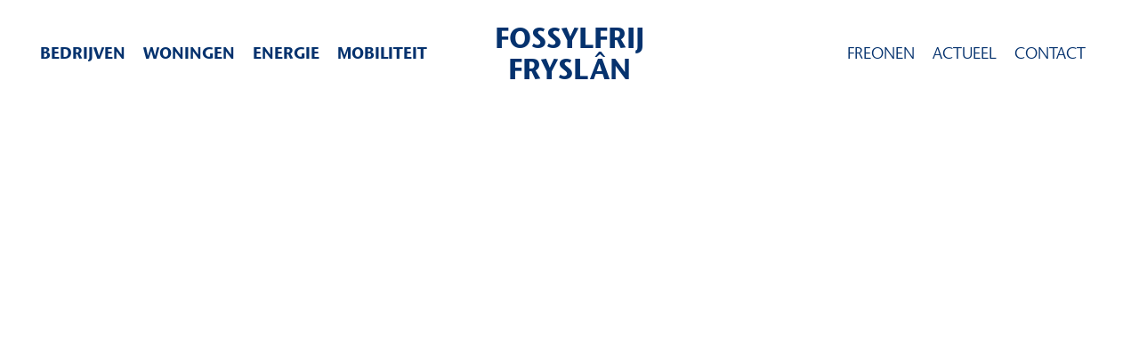

--- FILE ---
content_type: text/html; charset=UTF-8
request_url: https://fossylfrij.frl/onderwerp/inspiratieboekje-fossielvrij-ondernemen/
body_size: 7105
content:
<!DOCTYPE html>
<!--[if lt IE 9]>
<html class="ie8"><![endif]-->
<!--[if IE 9]>
<html class="ie"><![endif]-->
<!--[if gt IE 8]><!-->
<html lang="nl-NL"> <!--<![endif]-->
  <head>
		<base href="/">
		
	<!-- Google tag (gtag.js) -->
	<script async src="https://www.googletagmanager.com/gtag/js?id=G-BJH82JHWT2"></script>
	<script>
	  window.dataLayer = window.dataLayer || [];
	  function gtag(){dataLayer.push(arguments);}
	  gtag('js', new Date());

	  gtag('config', 'G-BJH82JHWT2');
	</script>
		
    <title>
	    				inspiratieboekje-fossielvrij-ondernemen Archieven - Fossylfrij Fryslân  Fossylfrij Fryslân					</title>

		<meta charset="UTF-8" />
    <meta name ="viewport" content = "initial-scale=1, user-scalable=no">
		<meta http-equiv="X-UA-Compatible" content="IE=edge">
    <meta http-equiv="content-type" content="text/html; charset=US-ASCII" />
    <meta http-equiv="content-language" content="nl-NL" />

		<!-- Document data -->
    <meta name="resource-type" content="document" />
    <meta name="author" content="BW H Ontwerpers" />
    <meta name="contact" content="info@bwhontwerpers.nl" />
    <meta name="copyright" content="Copyright (c)2018 BW H Ontwerpers. All Rights Reserved." />
    <meta name="description" content="Met z’n allen op naar een fossylfrij Fryslân!" />
    <meta name="keywords" content="" />

    <meta property="og:type" content="website" />
    <meta property="og:title" content="Fossylfrij Fryslâninspiratieboekje-fossielvrij-ondernemen Archieven - Fossylfrij Fryslân" />
    <meta property="og:url" content="https://fossylfrij.frl/freon/ennatuurlijk/" />
    <meta property="og:description" content="Met z’n allen op naar een fossylfrij Fryslân!" />
    <meta property="og:site_name" content="Fossylfrij Fryslân" />
    <meta property="og:image" content="" />

    <meta name="apple-mobile-web-app-title" content="Ontwerpers">
    <meta name="application-name" content="Ontwerpers">
		<meta name="apple-mobile-web-app-capable" content="yes">
    <meta name="apple-mobile-web-app-status-bar-style" content="black">
    <meta name="format-detection" content="telephone=no">

		<link rel="profile" href="http://gmpg.org/xfn/11" />
    <link rel="pingback" href="https://fossylfrij.frl/xmlrpc.php" />

		<!-- Favicons Apple -->
    <link rel="apple-touch-icon" sizes="180x180" href="https://fossylfrij.frl/wp-content/themes/fossylfrij/images/favicon/apple-touch-icon.png">
    
    <link rel="mask-icon" href="https://fossylfrij.frl/wp-content/themes/fossylfrij/images/favicon/safari-pinned-tab.svg" color="#ffffff">
    
    <!-- Favicons Regular-->
    <link rel="icon" type="image/png" href="https://fossylfrij.frl/wp-content/themes/fossylfrij/images/favicon/favicon-32x32.png" sizes="32x32">
    <link rel="icon" type="image/png" href="https://fossylfrij.frl/wp-content/themes/fossylfrij/images/favicon/favicon-96x96.png" sizes="96x96">
    <link rel="icon" type="image/png" href="https://fossylfrij.frl/wp-content/themes/fossylfrij/images/favicon/favicon-16x16.png" sizes="16x16">
    
    <!-- Favicons Chrome/Android-->
    <link rel="icon" type="image/png" href="https://fossylfrij.frl/wp-content/themes/fossylfrij/images/favicon/android-chrome-192x192.png" sizes="192x192">
    
    <!-- Manifest for MS -->
    <link rel="manifest" href="https://fossylfrij.frl/wp-content/themes/fossylfrij/images/favicon/manifest.json">
    
    <meta name="msapplication-TileColor" content="#da532c">
    <meta name="msapplication-TileImage" content="https://fossylfrij.frl/wp-content/themes/fossylfrij/images/favicon/mstile-144x144.png">
    <meta name="msapplication-config" content="https://fossylfrij.frl/wp-content/themes/fossylfrij/images/favicon/browserconfig.xml">
		<meta name="theme-color" content="#ffffff">

    <meta name='robots' content='index, follow, max-image-preview:large, max-snippet:-1, max-video-preview:-1' />

	<!-- This site is optimized with the Yoast SEO plugin v26.6 - https://yoast.com/wordpress/plugins/seo/ -->
	<link rel="canonical" href="https://fossylfrij.frl/onderwerp/inspiratieboekje-fossielvrij-ondernemen/" />
	<link rel="next" href="https://fossylfrij.frl/onderwerp/inspiratieboekje-fossielvrij-ondernemen/page/2/" />
	<meta property="og:locale" content="nl_NL" />
	<meta property="og:type" content="article" />
	<meta property="og:title" content="inspiratieboekje-fossielvrij-ondernemen Archieven - Fossylfrij Fryslân" />
	<meta property="og:description" content="Inspiratieboekje Fossielvrij ondernemen" />
	<meta property="og:url" content="https://fossylfrij.frl/onderwerp/inspiratieboekje-fossielvrij-ondernemen/" />
	<meta property="og:site_name" content="Fossylfrij Fryslân" />
	<meta name="twitter:card" content="summary_large_image" />
	<meta name="twitter:site" content="@freonen" />
	<script type="application/ld+json" class="yoast-schema-graph">{"@context":"https://schema.org","@graph":[{"@type":"CollectionPage","@id":"https://fossylfrij.frl/onderwerp/inspiratieboekje-fossielvrij-ondernemen/","url":"https://fossylfrij.frl/onderwerp/inspiratieboekje-fossielvrij-ondernemen/","name":"inspiratieboekje-fossielvrij-ondernemen Archieven - Fossylfrij Fryslân","isPartOf":{"@id":"https://fossylfrij.frl/#website"},"primaryImageOfPage":{"@id":"https://fossylfrij.frl/onderwerp/inspiratieboekje-fossielvrij-ondernemen/#primaryimage"},"image":{"@id":"https://fossylfrij.frl/onderwerp/inspiratieboekje-fossielvrij-ondernemen/#primaryimage"},"thumbnailUrl":"https://fossylfrij.frl/wp-content/uploads/2019/08/Ennatuurlijk_PNG-01.png","breadcrumb":{"@id":"https://fossylfrij.frl/onderwerp/inspiratieboekje-fossielvrij-ondernemen/#breadcrumb"},"inLanguage":"nl-NL"},{"@type":"ImageObject","inLanguage":"nl-NL","@id":"https://fossylfrij.frl/onderwerp/inspiratieboekje-fossielvrij-ondernemen/#primaryimage","url":"https://fossylfrij.frl/wp-content/uploads/2019/08/Ennatuurlijk_PNG-01.png","contentUrl":"https://fossylfrij.frl/wp-content/uploads/2019/08/Ennatuurlijk_PNG-01.png","width":1774,"height":656,"caption":"Ennatuurlijk"},{"@type":"BreadcrumbList","@id":"https://fossylfrij.frl/onderwerp/inspiratieboekje-fossielvrij-ondernemen/#breadcrumb","itemListElement":[{"@type":"ListItem","position":1,"name":"Home","item":"https://fossylfrij.frl/"},{"@type":"ListItem","position":2,"name":"bedrijven","item":"https://fossylfrij.frl/onderwerp/bedrijven/"},{"@type":"ListItem","position":3,"name":"inspiratieboekje-fossielvrij-ondernemen"}]},{"@type":"WebSite","@id":"https://fossylfrij.frl/#website","url":"https://fossylfrij.frl/","name":"Fossylfrij Fryslân","description":"Met z’n allen op naar een fossylfrij Fryslân!","publisher":{"@id":"https://fossylfrij.frl/#organization"},"potentialAction":[{"@type":"SearchAction","target":{"@type":"EntryPoint","urlTemplate":"https://fossylfrij.frl/?s={search_term_string}"},"query-input":{"@type":"PropertyValueSpecification","valueRequired":true,"valueName":"search_term_string"}}],"inLanguage":"nl-NL"},{"@type":"Organization","@id":"https://fossylfrij.frl/#organization","name":"Fossylfrij Fryslân","url":"https://fossylfrij.frl/","logo":{"@type":"ImageObject","inLanguage":"nl-NL","@id":"https://fossylfrij.frl/#/schema/logo/image/","url":"https://fossylfrij.frl/wp-content/uploads/2019/04/FC_WORD@5x.png","contentUrl":"https://fossylfrij.frl/wp-content/uploads/2019/04/FC_WORD@5x.png","width":1558,"height":556,"caption":"Fossylfrij Fryslân"},"image":{"@id":"https://fossylfrij.frl/#/schema/logo/image/"},"sameAs":["https://www.facebook.com/freonen/","https://x.com/freonen","https://www.linkedin.com/company/freonen-fan-fossylfry-fryslân/"]}]}</script>
	<!-- / Yoast SEO plugin. -->


<link rel='dns-prefetch' href='//maps.googleapis.com' />
<link rel='dns-prefetch' href='//maxcdn.bootstrapcdn.com' />
<link rel="alternate" type="application/rss+xml" title="Fossylfrij Fryslân &raquo; inspiratieboekje-fossielvrij-ondernemen Onderwerp feed" href="https://fossylfrij.frl/onderwerp/inspiratieboekje-fossielvrij-ondernemen/feed/" />
<style id='wp-img-auto-sizes-contain-inline-css' type='text/css'>
img:is([sizes=auto i],[sizes^="auto," i]){contain-intrinsic-size:3000px 1500px}
/*# sourceURL=wp-img-auto-sizes-contain-inline-css */
</style>
<style id='wp-block-library-inline-css' type='text/css'>
:root{--wp-block-synced-color:#7a00df;--wp-block-synced-color--rgb:122,0,223;--wp-bound-block-color:var(--wp-block-synced-color);--wp-editor-canvas-background:#ddd;--wp-admin-theme-color:#007cba;--wp-admin-theme-color--rgb:0,124,186;--wp-admin-theme-color-darker-10:#006ba1;--wp-admin-theme-color-darker-10--rgb:0,107,160.5;--wp-admin-theme-color-darker-20:#005a87;--wp-admin-theme-color-darker-20--rgb:0,90,135;--wp-admin-border-width-focus:2px}@media (min-resolution:192dpi){:root{--wp-admin-border-width-focus:1.5px}}.wp-element-button{cursor:pointer}:root .has-very-light-gray-background-color{background-color:#eee}:root .has-very-dark-gray-background-color{background-color:#313131}:root .has-very-light-gray-color{color:#eee}:root .has-very-dark-gray-color{color:#313131}:root .has-vivid-green-cyan-to-vivid-cyan-blue-gradient-background{background:linear-gradient(135deg,#00d084,#0693e3)}:root .has-purple-crush-gradient-background{background:linear-gradient(135deg,#34e2e4,#4721fb 50%,#ab1dfe)}:root .has-hazy-dawn-gradient-background{background:linear-gradient(135deg,#faaca8,#dad0ec)}:root .has-subdued-olive-gradient-background{background:linear-gradient(135deg,#fafae1,#67a671)}:root .has-atomic-cream-gradient-background{background:linear-gradient(135deg,#fdd79a,#004a59)}:root .has-nightshade-gradient-background{background:linear-gradient(135deg,#330968,#31cdcf)}:root .has-midnight-gradient-background{background:linear-gradient(135deg,#020381,#2874fc)}:root{--wp--preset--font-size--normal:16px;--wp--preset--font-size--huge:42px}.has-regular-font-size{font-size:1em}.has-larger-font-size{font-size:2.625em}.has-normal-font-size{font-size:var(--wp--preset--font-size--normal)}.has-huge-font-size{font-size:var(--wp--preset--font-size--huge)}.has-text-align-center{text-align:center}.has-text-align-left{text-align:left}.has-text-align-right{text-align:right}.has-fit-text{white-space:nowrap!important}#end-resizable-editor-section{display:none}.aligncenter{clear:both}.items-justified-left{justify-content:flex-start}.items-justified-center{justify-content:center}.items-justified-right{justify-content:flex-end}.items-justified-space-between{justify-content:space-between}.screen-reader-text{border:0;clip-path:inset(50%);height:1px;margin:-1px;overflow:hidden;padding:0;position:absolute;width:1px;word-wrap:normal!important}.screen-reader-text:focus{background-color:#ddd;clip-path:none;color:#444;display:block;font-size:1em;height:auto;left:5px;line-height:normal;padding:15px 23px 14px;text-decoration:none;top:5px;width:auto;z-index:100000}html :where(.has-border-color){border-style:solid}html :where([style*=border-top-color]){border-top-style:solid}html :where([style*=border-right-color]){border-right-style:solid}html :where([style*=border-bottom-color]){border-bottom-style:solid}html :where([style*=border-left-color]){border-left-style:solid}html :where([style*=border-width]){border-style:solid}html :where([style*=border-top-width]){border-top-style:solid}html :where([style*=border-right-width]){border-right-style:solid}html :where([style*=border-bottom-width]){border-bottom-style:solid}html :where([style*=border-left-width]){border-left-style:solid}html :where(img[class*=wp-image-]){height:auto;max-width:100%}:where(figure){margin:0 0 1em}html :where(.is-position-sticky){--wp-admin--admin-bar--position-offset:var(--wp-admin--admin-bar--height,0px)}@media screen and (max-width:600px){html :where(.is-position-sticky){--wp-admin--admin-bar--position-offset:0px}}

/*# sourceURL=wp-block-library-inline-css */
</style><style id='global-styles-inline-css' type='text/css'>
:root{--wp--preset--aspect-ratio--square: 1;--wp--preset--aspect-ratio--4-3: 4/3;--wp--preset--aspect-ratio--3-4: 3/4;--wp--preset--aspect-ratio--3-2: 3/2;--wp--preset--aspect-ratio--2-3: 2/3;--wp--preset--aspect-ratio--16-9: 16/9;--wp--preset--aspect-ratio--9-16: 9/16;--wp--preset--color--black: #000000;--wp--preset--color--cyan-bluish-gray: #abb8c3;--wp--preset--color--white: #ffffff;--wp--preset--color--pale-pink: #f78da7;--wp--preset--color--vivid-red: #cf2e2e;--wp--preset--color--luminous-vivid-orange: #ff6900;--wp--preset--color--luminous-vivid-amber: #fcb900;--wp--preset--color--light-green-cyan: #7bdcb5;--wp--preset--color--vivid-green-cyan: #00d084;--wp--preset--color--pale-cyan-blue: #8ed1fc;--wp--preset--color--vivid-cyan-blue: #0693e3;--wp--preset--color--vivid-purple: #9b51e0;--wp--preset--gradient--vivid-cyan-blue-to-vivid-purple: linear-gradient(135deg,rgb(6,147,227) 0%,rgb(155,81,224) 100%);--wp--preset--gradient--light-green-cyan-to-vivid-green-cyan: linear-gradient(135deg,rgb(122,220,180) 0%,rgb(0,208,130) 100%);--wp--preset--gradient--luminous-vivid-amber-to-luminous-vivid-orange: linear-gradient(135deg,rgb(252,185,0) 0%,rgb(255,105,0) 100%);--wp--preset--gradient--luminous-vivid-orange-to-vivid-red: linear-gradient(135deg,rgb(255,105,0) 0%,rgb(207,46,46) 100%);--wp--preset--gradient--very-light-gray-to-cyan-bluish-gray: linear-gradient(135deg,rgb(238,238,238) 0%,rgb(169,184,195) 100%);--wp--preset--gradient--cool-to-warm-spectrum: linear-gradient(135deg,rgb(74,234,220) 0%,rgb(151,120,209) 20%,rgb(207,42,186) 40%,rgb(238,44,130) 60%,rgb(251,105,98) 80%,rgb(254,248,76) 100%);--wp--preset--gradient--blush-light-purple: linear-gradient(135deg,rgb(255,206,236) 0%,rgb(152,150,240) 100%);--wp--preset--gradient--blush-bordeaux: linear-gradient(135deg,rgb(254,205,165) 0%,rgb(254,45,45) 50%,rgb(107,0,62) 100%);--wp--preset--gradient--luminous-dusk: linear-gradient(135deg,rgb(255,203,112) 0%,rgb(199,81,192) 50%,rgb(65,88,208) 100%);--wp--preset--gradient--pale-ocean: linear-gradient(135deg,rgb(255,245,203) 0%,rgb(182,227,212) 50%,rgb(51,167,181) 100%);--wp--preset--gradient--electric-grass: linear-gradient(135deg,rgb(202,248,128) 0%,rgb(113,206,126) 100%);--wp--preset--gradient--midnight: linear-gradient(135deg,rgb(2,3,129) 0%,rgb(40,116,252) 100%);--wp--preset--font-size--small: 13px;--wp--preset--font-size--medium: 20px;--wp--preset--font-size--large: 36px;--wp--preset--font-size--x-large: 42px;--wp--preset--spacing--20: 0.44rem;--wp--preset--spacing--30: 0.67rem;--wp--preset--spacing--40: 1rem;--wp--preset--spacing--50: 1.5rem;--wp--preset--spacing--60: 2.25rem;--wp--preset--spacing--70: 3.38rem;--wp--preset--spacing--80: 5.06rem;--wp--preset--shadow--natural: 6px 6px 9px rgba(0, 0, 0, 0.2);--wp--preset--shadow--deep: 12px 12px 50px rgba(0, 0, 0, 0.4);--wp--preset--shadow--sharp: 6px 6px 0px rgba(0, 0, 0, 0.2);--wp--preset--shadow--outlined: 6px 6px 0px -3px rgb(255, 255, 255), 6px 6px rgb(0, 0, 0);--wp--preset--shadow--crisp: 6px 6px 0px rgb(0, 0, 0);}:where(.is-layout-flex){gap: 0.5em;}:where(.is-layout-grid){gap: 0.5em;}body .is-layout-flex{display: flex;}.is-layout-flex{flex-wrap: wrap;align-items: center;}.is-layout-flex > :is(*, div){margin: 0;}body .is-layout-grid{display: grid;}.is-layout-grid > :is(*, div){margin: 0;}:where(.wp-block-columns.is-layout-flex){gap: 2em;}:where(.wp-block-columns.is-layout-grid){gap: 2em;}:where(.wp-block-post-template.is-layout-flex){gap: 1.25em;}:where(.wp-block-post-template.is-layout-grid){gap: 1.25em;}.has-black-color{color: var(--wp--preset--color--black) !important;}.has-cyan-bluish-gray-color{color: var(--wp--preset--color--cyan-bluish-gray) !important;}.has-white-color{color: var(--wp--preset--color--white) !important;}.has-pale-pink-color{color: var(--wp--preset--color--pale-pink) !important;}.has-vivid-red-color{color: var(--wp--preset--color--vivid-red) !important;}.has-luminous-vivid-orange-color{color: var(--wp--preset--color--luminous-vivid-orange) !important;}.has-luminous-vivid-amber-color{color: var(--wp--preset--color--luminous-vivid-amber) !important;}.has-light-green-cyan-color{color: var(--wp--preset--color--light-green-cyan) !important;}.has-vivid-green-cyan-color{color: var(--wp--preset--color--vivid-green-cyan) !important;}.has-pale-cyan-blue-color{color: var(--wp--preset--color--pale-cyan-blue) !important;}.has-vivid-cyan-blue-color{color: var(--wp--preset--color--vivid-cyan-blue) !important;}.has-vivid-purple-color{color: var(--wp--preset--color--vivid-purple) !important;}.has-black-background-color{background-color: var(--wp--preset--color--black) !important;}.has-cyan-bluish-gray-background-color{background-color: var(--wp--preset--color--cyan-bluish-gray) !important;}.has-white-background-color{background-color: var(--wp--preset--color--white) !important;}.has-pale-pink-background-color{background-color: var(--wp--preset--color--pale-pink) !important;}.has-vivid-red-background-color{background-color: var(--wp--preset--color--vivid-red) !important;}.has-luminous-vivid-orange-background-color{background-color: var(--wp--preset--color--luminous-vivid-orange) !important;}.has-luminous-vivid-amber-background-color{background-color: var(--wp--preset--color--luminous-vivid-amber) !important;}.has-light-green-cyan-background-color{background-color: var(--wp--preset--color--light-green-cyan) !important;}.has-vivid-green-cyan-background-color{background-color: var(--wp--preset--color--vivid-green-cyan) !important;}.has-pale-cyan-blue-background-color{background-color: var(--wp--preset--color--pale-cyan-blue) !important;}.has-vivid-cyan-blue-background-color{background-color: var(--wp--preset--color--vivid-cyan-blue) !important;}.has-vivid-purple-background-color{background-color: var(--wp--preset--color--vivid-purple) !important;}.has-black-border-color{border-color: var(--wp--preset--color--black) !important;}.has-cyan-bluish-gray-border-color{border-color: var(--wp--preset--color--cyan-bluish-gray) !important;}.has-white-border-color{border-color: var(--wp--preset--color--white) !important;}.has-pale-pink-border-color{border-color: var(--wp--preset--color--pale-pink) !important;}.has-vivid-red-border-color{border-color: var(--wp--preset--color--vivid-red) !important;}.has-luminous-vivid-orange-border-color{border-color: var(--wp--preset--color--luminous-vivid-orange) !important;}.has-luminous-vivid-amber-border-color{border-color: var(--wp--preset--color--luminous-vivid-amber) !important;}.has-light-green-cyan-border-color{border-color: var(--wp--preset--color--light-green-cyan) !important;}.has-vivid-green-cyan-border-color{border-color: var(--wp--preset--color--vivid-green-cyan) !important;}.has-pale-cyan-blue-border-color{border-color: var(--wp--preset--color--pale-cyan-blue) !important;}.has-vivid-cyan-blue-border-color{border-color: var(--wp--preset--color--vivid-cyan-blue) !important;}.has-vivid-purple-border-color{border-color: var(--wp--preset--color--vivid-purple) !important;}.has-vivid-cyan-blue-to-vivid-purple-gradient-background{background: var(--wp--preset--gradient--vivid-cyan-blue-to-vivid-purple) !important;}.has-light-green-cyan-to-vivid-green-cyan-gradient-background{background: var(--wp--preset--gradient--light-green-cyan-to-vivid-green-cyan) !important;}.has-luminous-vivid-amber-to-luminous-vivid-orange-gradient-background{background: var(--wp--preset--gradient--luminous-vivid-amber-to-luminous-vivid-orange) !important;}.has-luminous-vivid-orange-to-vivid-red-gradient-background{background: var(--wp--preset--gradient--luminous-vivid-orange-to-vivid-red) !important;}.has-very-light-gray-to-cyan-bluish-gray-gradient-background{background: var(--wp--preset--gradient--very-light-gray-to-cyan-bluish-gray) !important;}.has-cool-to-warm-spectrum-gradient-background{background: var(--wp--preset--gradient--cool-to-warm-spectrum) !important;}.has-blush-light-purple-gradient-background{background: var(--wp--preset--gradient--blush-light-purple) !important;}.has-blush-bordeaux-gradient-background{background: var(--wp--preset--gradient--blush-bordeaux) !important;}.has-luminous-dusk-gradient-background{background: var(--wp--preset--gradient--luminous-dusk) !important;}.has-pale-ocean-gradient-background{background: var(--wp--preset--gradient--pale-ocean) !important;}.has-electric-grass-gradient-background{background: var(--wp--preset--gradient--electric-grass) !important;}.has-midnight-gradient-background{background: var(--wp--preset--gradient--midnight) !important;}.has-small-font-size{font-size: var(--wp--preset--font-size--small) !important;}.has-medium-font-size{font-size: var(--wp--preset--font-size--medium) !important;}.has-large-font-size{font-size: var(--wp--preset--font-size--large) !important;}.has-x-large-font-size{font-size: var(--wp--preset--font-size--x-large) !important;}
/*# sourceURL=global-styles-inline-css */
</style>

<style id='classic-theme-styles-inline-css' type='text/css'>
/*! This file is auto-generated */
.wp-block-button__link{color:#fff;background-color:#32373c;border-radius:9999px;box-shadow:none;text-decoration:none;padding:calc(.667em + 2px) calc(1.333em + 2px);font-size:1.125em}.wp-block-file__button{background:#32373c;color:#fff;text-decoration:none}
/*# sourceURL=/wp-includes/css/classic-themes.min.css */
</style>
<link rel='stylesheet' id='bwh-adminbar-styles-css' href='https://fossylfrij.frl/wp-content/plugins/base-plugin/admin/css/adminbar.min.css?ver=6.9' type='text/css' media='all' />
<link rel='stylesheet' id='fontawesome-css' href='https://maxcdn.bootstrapcdn.com/font-awesome/4.4.0/css/font-awesome.min.css?ver=4.4.0' type='text/css' media='all' />
<link rel='stylesheet' id='themebase-style-css' href='https://fossylfrij.frl/wp-content/themes/fossylfrij/styles/main.css?v=30&#038;ver=6.9' type='text/css' media='all' />
<script type="text/javascript" src="https://fossylfrij.frl/wp-includes/js/jquery/jquery.min.js?ver=3.7.1" id="jquery-core-js"></script>
<script type="text/javascript" src="https://fossylfrij.frl/wp-includes/js/jquery/jquery-migrate.min.js?ver=3.4.1" id="jquery-migrate-js"></script>
<link rel="https://api.w.org/" href="https://fossylfrij.frl/wp-json/" /><link rel="alternate" title="JSON" type="application/json" href="https://fossylfrij.frl/wp-json/wp/v2/onderwerp/109" /><link rel="EditURI" type="application/rsd+xml" title="RSD" href="https://fossylfrij.frl/xmlrpc.php?rsd" />
<meta name="generator" content="WordPress 6.9" />

    <!-- HTML5 Shim and Respond.js IE8 support of HTML5 elements and media queries -->
    <!-- WARNING: Respond.js doesn't work if you view the page via file:// -->
    <!--[if lt IE 9]>
      <script src="https://oss.maxcdn.com/html5shiv/3.7.2/html5shiv.min.js"></script>
      <script src="https://oss.maxcdn.com/respond/1.4.2/respond.min.js"></script>
    <![endif]-->
	</head>

	<body class="archive tax-onderwerp term-inspiratieboekje-fossielvrij-ondernemen term-109 wp-theme-fossylfrij"><header>
	<div class="menu menu-main">
		<div class="container-fluid">
			<div class="row">

				<div class="col-5 left">
				<ul id="menu-hoofdmenu" class="nav primary"><li id="menu-item-120" class="menu-item menu-item-type-post_type menu-item-object-thema menu-item-120"><a href="https://fossylfrij.frl/thema/bedrijven/">Bedrijven</a></li>
<li id="menu-item-121" class="menu-item menu-item-type-post_type menu-item-object-thema menu-item-121"><a href="https://fossylfrij.frl/thema/woningen/">Woningen</a></li>
<li id="menu-item-122" class="menu-item menu-item-type-post_type menu-item-object-thema menu-item-122"><a href="https://fossylfrij.frl/thema/energie/">Energie</a></li>
<li id="menu-item-123" class="menu-item menu-item-type-post_type menu-item-object-thema menu-item-123"><a href="https://fossylfrij.frl/thema/mobiliteit/">Mobiliteit</a></li>
</ul>				</div>

				<div class="col-6 col-xl-2">
				  <div class="menu-logo">
						<a href="/">
							<span class="logo-span"><img src="https://fossylfrij.frl/wp-content/themes/fossylfrij/images/freon-title.svg" alt=""></span>
							<span>FossylFrij</span>
							<span>Frysl&acirc;n</span>
				  	</a></div>
				</div>

				<div class="col-5 right">
					<ul id="menu-menu-rechts" class="nav"><li id="menu-item-433" class="menu-item menu-item-type-custom menu-item-object-custom menu-item-433"><a href="/freon">Freonen</a></li>
<li id="menu-item-129" class="menu-item menu-item-type-post_type menu-item-object-page current_page_parent menu-item-129"><a href="https://fossylfrij.frl/actueel/">Actueel</a></li>
<li id="menu-item-128" class="menu-item menu-item-type-post_type menu-item-object-page menu-item-128"><a href="https://fossylfrij.frl/contact/">Contact</a></li>
</ul>				</div>

				<div class="responsive-toggle col-6">
					<div class="toggler">
						<i class="fa fa-bars" aria-hidden="true"></i>
					</div>
				</div>

		    <div class="responsive-navigation-wrapper">
		      <div class="inner">
						<div class="row">
							<div class="col-12 col-sm-6">
								<ul id="menu-hoofdmenu-1" class="nav primary"><li class="menu-item menu-item-type-post_type menu-item-object-thema menu-item-120"><a href="https://fossylfrij.frl/thema/bedrijven/">Bedrijven</a></li>
<li class="menu-item menu-item-type-post_type menu-item-object-thema menu-item-121"><a href="https://fossylfrij.frl/thema/woningen/">Woningen</a></li>
<li class="menu-item menu-item-type-post_type menu-item-object-thema menu-item-122"><a href="https://fossylfrij.frl/thema/energie/">Energie</a></li>
<li class="menu-item menu-item-type-post_type menu-item-object-thema menu-item-123"><a href="https://fossylfrij.frl/thema/mobiliteit/">Mobiliteit</a></li>
</ul>							</div>
							<div class="col-12 col-sm-6">
								<ul id="menu-menu-rechts-1" class="nav"><li class="menu-item menu-item-type-custom menu-item-object-custom menu-item-433"><a href="/freon">Freonen</a></li>
<li class="menu-item menu-item-type-post_type menu-item-object-page current_page_parent menu-item-129"><a href="https://fossylfrij.frl/actueel/">Actueel</a></li>
<li class="menu-item menu-item-type-post_type menu-item-object-page menu-item-128"><a href="https://fossylfrij.frl/contact/">Contact</a></li>
</ul>							</div>
						</div>
		      </div>
		    </div>


			</div>
		</div>
	</div>
</header>	Nieuws overzicht
	<div class="menu-footer">
  <div class="container-fluid">
    <div class="row">
      <div class="col-12 col-sm-6 social">
        <a href="https://www.facebook.com/freonen/" target="_blank">
	        <i class="fa fa-facebook" aria-hidden="true"></i>
	       </a>
        <a href="https://twitter.com/freonen" target="_blank"><i class="fa fa-twitter" aria-hidden="true"></i></a>
        <a href="https://www.linkedin.com/company/freonen-fan-fossylfry-frysl%C3%A2n/?originalSubdomain=nl" target="_blank"><i class="fa fa-linkedin" aria-hidden="true"></i></a>
      </div>
      <div class="col-12 col-sm-6 legal">
				<ul id="menu-footer-menu" class="nav footer-nav"><li id="menu-item-139" class="menu-item menu-item-type-post_type menu-item-object-page menu-item-139"><a href="https://fossylfrij.frl/organisatie/anbi/">ANBI</a></li>
<li id="menu-item-138" class="menu-item menu-item-type-post_type menu-item-object-page menu-item-138"><a href="https://fossylfrij.frl/organisatie/">Organisatie</a></li>
<li id="menu-item-136" class="menu-item menu-item-type-post_type menu-item-object-page menu-item-136"><a href="https://fossylfrij.frl/privacy-cookie-verklaring/">Privacy- en cookieverklaring</a></li>
</ul>      </div>
    </div>
  </div>
</div>
    <script type="speculationrules">
{"prefetch":[{"source":"document","where":{"and":[{"href_matches":"/*"},{"not":{"href_matches":["/wp-*.php","/wp-admin/*","/wp-content/uploads/*","/wp-content/*","/wp-content/plugins/*","/wp-content/themes/fossylfrij/*","/*\\?(.+)"]}},{"not":{"selector_matches":"a[rel~=\"nofollow\"]"}},{"not":{"selector_matches":".no-prefetch, .no-prefetch a"}}]},"eagerness":"conservative"}]}
</script>
<script type="text/javascript" src="https://fossylfrij.frl/wp-content/themes/fossylfrij/scripts/vendor/owl.carousel.min.js?ver=2.3.4" id="owlcarousel-js"></script>
<script type="text/javascript" src="https://fossylfrij.frl/wp-content/themes/fossylfrij/scripts/initmap.min.js?ver=1.0.0" id="initmap-js"></script>
<script type="text/javascript" src="https://maps.googleapis.com/maps/api/js?key=AIzaSyCL8UvlmK3Q3LaHf25l-wajeJ-ulQRajaw&amp;callback=initMap&amp;ver=1.0.0" id="googlemap-js"></script>
<script type="text/javascript" src="https://fossylfrij.frl/wp-content/themes/fossylfrij/scripts/main.min.js?ver=1.0" id="themebase-script-js"></script>
	<script>
	window.belcoConfig = {
	  shopId: '6nfkxeWW9GRz8H8QJ'
	};
	</script>
	<script>
	!function(n,o){var e=window.belcoFunction||"Belco";window[e]||(window[e]=function(n){if(void 0===window[e][n])throw new Error("Unknown method");return window[e][n].apply(window[e],Array.prototype.slice.call(arguments,1))}),window[e]._q=[];for(var i=["init","sync","track","page","open","close","toggle","on","once","off","anonymousId","customer","reset","sendMessage"],t=function(n){return function(){var o=Array.prototype.slice.call(arguments);return o.unshift(n),window[e]._q.push(o),window[e]}},w=0;w<i.length;w++){var r=i[w];window[e][r]=t(r)}window[e].load=function(e){if(!n.getElementById("belco-js")){var i=n.createElement(o);i.async=!0,i.id="belco-js",i.type="text/javascript",i.src="//cdn.belco.io/v2/widget.js",i.onload=function(n){"function"==typeof e&&e(n)};var t=n.getElementsByTagName(o)[0];t.parentNode.insertBefore(i,t)}},window.belcoConfig&&window[e].load(function(){window[e]("init",window.belcoConfig)})}(document,"script");
	</script>
  </body>
</html>
<!--
Performance optimized by W3 Total Cache. Learn more: https://www.boldgrid.com/w3-total-cache/?utm_source=w3tc&utm_medium=footer_comment&utm_campaign=free_plugin

Paginacaching met Disk 

Served from: fossylfrij.frl @ 2026-01-02 05:29:28 by W3 Total Cache
-->

--- FILE ---
content_type: text/css
request_url: https://fossylfrij.frl/wp-content/plugins/base-plugin/admin/css/adminbar.min.css?ver=6.9
body_size: 142
content:
#wp-admin-bar-bwh_debugmode_indicator{position:relative}#wp-admin-bar-bwh_debugmode_indicator>div.ab-item{padding-left:16px!important}#wp-admin-bar-bwh_debugmode_indicator>span{position:absolute;display:block;left:6px;top:50%;margin-top:-3px;width:6px;height:6px;border-radius:3px}#wp-admin-bar-bwh_debugmode_indicator.is_live_hidden>span{background-color:#ffc107}#wp-admin-bar-bwh_debugmode_indicator.is_live_visible>span{background-color:#4caf50}#wp-admin-bar-bwh_debugmode_indicator.is_debugmode>span{background-color:#f44336}#wp-admin-bar-bwh_debugmode_indicator-default>li.has_separator{border-top:1px solid #555}

--- FILE ---
content_type: text/css
request_url: https://fossylfrij.frl/wp-content/themes/fossylfrij/styles/main.css?v=30&ver=6.9
body_size: 17712
content:
html,body,div,span,applet,object,iframe,h1,h2,h3,h4,h5,h6,p,blockquote,pre,a,abbr,acronym,address,big,cite,code,del,dfn,em,img,ins,kbd,q,s,samp,small,strike,strong,sub,sup,tt,var,b,u,i,center,dl,dt,dd,ol,ul,li,fieldset,form,label,legend,table,caption,tbody,tfoot,thead,tr,th,td,article,aside,canvas,details,embed,figure,figcaption,footer,header,hgroup,menu,nav,output,ruby,section,summary,time,mark,audio,video{margin:0;padding:0;border:0;font-size:100%;font:inherit;vertical-align:baseline}article,aside,details,figcaption,figure,footer,header,hgroup,menu,nav,section{display:block}body{line-height:1}ol,ul{list-style:none}blockquote,q{quotes:none}blockquote:before,blockquote:after,q:before,q:after{content:'';content:none}table{border-collapse:collapse;border-spacing:0}a img{border:0}:focus{outline:0}button,input,optgroup,select,textarea{color:inherit;font:inherit;margin:0}button{overflow:visible}/*!
 * Bootstrap Grid v4.4.1 (https://getbootstrap.com/)
 * Copyright 2011-2019 The Bootstrap Authors
 * Copyright 2011-2019 Twitter, Inc.
 * Licensed under MIT (https://github.com/twbs/bootstrap/blob/master/LICENSE)
 */html{-webkit-box-sizing:border-box;box-sizing:border-box;-ms-overflow-style:scrollbar}*,*::before,*::after{-webkit-box-sizing:inherit;box-sizing:inherit}.container{width:100%;padding-right:15px;padding-left:15px;margin-right:auto;margin-left:auto}@media (min-width: 576px){.container{max-width:540px}}@media (min-width: 768px){.container{max-width:720px}}@media (min-width: 992px){.container{max-width:960px}}@media (min-width: 1200px){.container{max-width:1140px}}.container-fluid,.container-sm,.container-md,.container-lg,.container-xl{width:100%;padding-right:15px;padding-left:15px;margin-right:auto;margin-left:auto}@media (min-width: 576px){.container,.container-sm{max-width:540px}}@media (min-width: 768px){.container,.container-sm,.container-md{max-width:720px}}@media (min-width: 992px){.container,.container-sm,.container-md,.container-lg{max-width:960px}}@media (min-width: 1200px){.container,.container-sm,.container-md,.container-lg,.container-xl{max-width:1140px}}.row{display:-webkit-box;display:-ms-flexbox;display:flex;-ms-flex-wrap:wrap;flex-wrap:wrap;margin-right:-15px;margin-left:-15px}.no-gutters{margin-right:0;margin-left:0}.no-gutters>.col,.no-gutters>[class*="col-"]{padding-right:0;padding-left:0}.col-1,.col-2,.col-3,.col-4,.col-5,.col-6,.col-7,.col-8,.col-9,.col-10,.col-11,.col-12,.col,.col-auto,.col-sm-1,.col-sm-2,.col-sm-3,.col-sm-4,.col-sm-5,.col-sm-6,.col-sm-7,.col-sm-8,.col-sm-9,.col-sm-10,.col-sm-11,.col-sm-12,.col-sm,.col-sm-auto,.col-md-1,.col-md-2,.col-md-3,.col-md-4,.col-md-5,.col-md-6,.col-md-7,.col-md-8,.col-md-9,.col-md-10,.col-md-11,.col-md-12,.col-md,.col-md-auto,.col-lg-1,.col-lg-2,.col-lg-3,.col-lg-4,.col-lg-5,.col-lg-6,.col-lg-7,.col-lg-8,.col-lg-9,.col-lg-10,.col-lg-11,.col-lg-12,.col-lg,.col-lg-auto,.col-xl-1,.col-xl-2,.col-xl-3,.col-xl-4,.col-xl-5,.col-xl-6,.col-xl-7,.col-xl-8,.col-xl-9,.col-xl-10,.col-xl-11,.col-xl-12,.col-xl,.col-xl-auto{position:relative;width:100%;padding-right:15px;padding-left:15px}.col{-ms-flex-preferred-size:0;flex-basis:0;-webkit-box-flex:1;-ms-flex-positive:1;flex-grow:1;max-width:100%}.row-cols-1>*{-webkit-box-flex:0;-ms-flex:0 0 100%;flex:0 0 100%;max-width:100%}.row-cols-2>*{-webkit-box-flex:0;-ms-flex:0 0 50%;flex:0 0 50%;max-width:50%}.row-cols-3>*{-webkit-box-flex:0;-ms-flex:0 0 33.33333%;flex:0 0 33.33333%;max-width:33.33333%}.row-cols-4>*{-webkit-box-flex:0;-ms-flex:0 0 25%;flex:0 0 25%;max-width:25%}.row-cols-5>*{-webkit-box-flex:0;-ms-flex:0 0 20%;flex:0 0 20%;max-width:20%}.row-cols-6>*{-webkit-box-flex:0;-ms-flex:0 0 16.66667%;flex:0 0 16.66667%;max-width:16.66667%}.col-auto{-webkit-box-flex:0;-ms-flex:0 0 auto;flex:0 0 auto;width:auto;max-width:100%}.col-1{-webkit-box-flex:0;-ms-flex:0 0 8.33333%;flex:0 0 8.33333%;max-width:8.33333%}.col-2{-webkit-box-flex:0;-ms-flex:0 0 16.66667%;flex:0 0 16.66667%;max-width:16.66667%}.col-3{-webkit-box-flex:0;-ms-flex:0 0 25%;flex:0 0 25%;max-width:25%}.col-4{-webkit-box-flex:0;-ms-flex:0 0 33.33333%;flex:0 0 33.33333%;max-width:33.33333%}.col-5{-webkit-box-flex:0;-ms-flex:0 0 41.66667%;flex:0 0 41.66667%;max-width:41.66667%}.col-6{-webkit-box-flex:0;-ms-flex:0 0 50%;flex:0 0 50%;max-width:50%}.col-7{-webkit-box-flex:0;-ms-flex:0 0 58.33333%;flex:0 0 58.33333%;max-width:58.33333%}.col-8{-webkit-box-flex:0;-ms-flex:0 0 66.66667%;flex:0 0 66.66667%;max-width:66.66667%}.col-9{-webkit-box-flex:0;-ms-flex:0 0 75%;flex:0 0 75%;max-width:75%}.col-10{-webkit-box-flex:0;-ms-flex:0 0 83.33333%;flex:0 0 83.33333%;max-width:83.33333%}.col-11{-webkit-box-flex:0;-ms-flex:0 0 91.66667%;flex:0 0 91.66667%;max-width:91.66667%}.col-12{-webkit-box-flex:0;-ms-flex:0 0 100%;flex:0 0 100%;max-width:100%}.order-first{-webkit-box-ordinal-group:0;-ms-flex-order:-1;order:-1}.order-last{-webkit-box-ordinal-group:14;-ms-flex-order:13;order:13}.order-0{-webkit-box-ordinal-group:1;-ms-flex-order:0;order:0}.order-1{-webkit-box-ordinal-group:2;-ms-flex-order:1;order:1}.order-2{-webkit-box-ordinal-group:3;-ms-flex-order:2;order:2}.order-3{-webkit-box-ordinal-group:4;-ms-flex-order:3;order:3}.order-4{-webkit-box-ordinal-group:5;-ms-flex-order:4;order:4}.order-5{-webkit-box-ordinal-group:6;-ms-flex-order:5;order:5}.order-6{-webkit-box-ordinal-group:7;-ms-flex-order:6;order:6}.order-7{-webkit-box-ordinal-group:8;-ms-flex-order:7;order:7}.order-8{-webkit-box-ordinal-group:9;-ms-flex-order:8;order:8}.order-9{-webkit-box-ordinal-group:10;-ms-flex-order:9;order:9}.order-10{-webkit-box-ordinal-group:11;-ms-flex-order:10;order:10}.order-11{-webkit-box-ordinal-group:12;-ms-flex-order:11;order:11}.order-12{-webkit-box-ordinal-group:13;-ms-flex-order:12;order:12}.offset-1{margin-left:8.33333%}.offset-2{margin-left:16.66667%}.offset-3{margin-left:25%}.offset-4{margin-left:33.33333%}.offset-5{margin-left:41.66667%}.offset-6{margin-left:50%}.offset-7{margin-left:58.33333%}.offset-8{margin-left:66.66667%}.offset-9{margin-left:75%}.offset-10{margin-left:83.33333%}.offset-11{margin-left:91.66667%}@media (min-width: 576px){.col-sm{-ms-flex-preferred-size:0;flex-basis:0;-webkit-box-flex:1;-ms-flex-positive:1;flex-grow:1;max-width:100%}.row-cols-sm-1>*{-webkit-box-flex:0;-ms-flex:0 0 100%;flex:0 0 100%;max-width:100%}.row-cols-sm-2>*{-webkit-box-flex:0;-ms-flex:0 0 50%;flex:0 0 50%;max-width:50%}.row-cols-sm-3>*{-webkit-box-flex:0;-ms-flex:0 0 33.33333%;flex:0 0 33.33333%;max-width:33.33333%}.row-cols-sm-4>*{-webkit-box-flex:0;-ms-flex:0 0 25%;flex:0 0 25%;max-width:25%}.row-cols-sm-5>*{-webkit-box-flex:0;-ms-flex:0 0 20%;flex:0 0 20%;max-width:20%}.row-cols-sm-6>*{-webkit-box-flex:0;-ms-flex:0 0 16.66667%;flex:0 0 16.66667%;max-width:16.66667%}.col-sm-auto{-webkit-box-flex:0;-ms-flex:0 0 auto;flex:0 0 auto;width:auto;max-width:100%}.col-sm-1{-webkit-box-flex:0;-ms-flex:0 0 8.33333%;flex:0 0 8.33333%;max-width:8.33333%}.col-sm-2{-webkit-box-flex:0;-ms-flex:0 0 16.66667%;flex:0 0 16.66667%;max-width:16.66667%}.col-sm-3{-webkit-box-flex:0;-ms-flex:0 0 25%;flex:0 0 25%;max-width:25%}.col-sm-4{-webkit-box-flex:0;-ms-flex:0 0 33.33333%;flex:0 0 33.33333%;max-width:33.33333%}.col-sm-5{-webkit-box-flex:0;-ms-flex:0 0 41.66667%;flex:0 0 41.66667%;max-width:41.66667%}.col-sm-6{-webkit-box-flex:0;-ms-flex:0 0 50%;flex:0 0 50%;max-width:50%}.col-sm-7{-webkit-box-flex:0;-ms-flex:0 0 58.33333%;flex:0 0 58.33333%;max-width:58.33333%}.col-sm-8{-webkit-box-flex:0;-ms-flex:0 0 66.66667%;flex:0 0 66.66667%;max-width:66.66667%}.col-sm-9{-webkit-box-flex:0;-ms-flex:0 0 75%;flex:0 0 75%;max-width:75%}.col-sm-10{-webkit-box-flex:0;-ms-flex:0 0 83.33333%;flex:0 0 83.33333%;max-width:83.33333%}.col-sm-11{-webkit-box-flex:0;-ms-flex:0 0 91.66667%;flex:0 0 91.66667%;max-width:91.66667%}.col-sm-12{-webkit-box-flex:0;-ms-flex:0 0 100%;flex:0 0 100%;max-width:100%}.order-sm-first{-webkit-box-ordinal-group:0;-ms-flex-order:-1;order:-1}.order-sm-last{-webkit-box-ordinal-group:14;-ms-flex-order:13;order:13}.order-sm-0{-webkit-box-ordinal-group:1;-ms-flex-order:0;order:0}.order-sm-1{-webkit-box-ordinal-group:2;-ms-flex-order:1;order:1}.order-sm-2{-webkit-box-ordinal-group:3;-ms-flex-order:2;order:2}.order-sm-3{-webkit-box-ordinal-group:4;-ms-flex-order:3;order:3}.order-sm-4{-webkit-box-ordinal-group:5;-ms-flex-order:4;order:4}.order-sm-5{-webkit-box-ordinal-group:6;-ms-flex-order:5;order:5}.order-sm-6{-webkit-box-ordinal-group:7;-ms-flex-order:6;order:6}.order-sm-7{-webkit-box-ordinal-group:8;-ms-flex-order:7;order:7}.order-sm-8{-webkit-box-ordinal-group:9;-ms-flex-order:8;order:8}.order-sm-9{-webkit-box-ordinal-group:10;-ms-flex-order:9;order:9}.order-sm-10{-webkit-box-ordinal-group:11;-ms-flex-order:10;order:10}.order-sm-11{-webkit-box-ordinal-group:12;-ms-flex-order:11;order:11}.order-sm-12{-webkit-box-ordinal-group:13;-ms-flex-order:12;order:12}.offset-sm-0{margin-left:0}.offset-sm-1{margin-left:8.33333%}.offset-sm-2{margin-left:16.66667%}.offset-sm-3{margin-left:25%}.offset-sm-4{margin-left:33.33333%}.offset-sm-5{margin-left:41.66667%}.offset-sm-6{margin-left:50%}.offset-sm-7{margin-left:58.33333%}.offset-sm-8{margin-left:66.66667%}.offset-sm-9{margin-left:75%}.offset-sm-10{margin-left:83.33333%}.offset-sm-11{margin-left:91.66667%}}@media (min-width: 768px){.col-md{-ms-flex-preferred-size:0;flex-basis:0;-webkit-box-flex:1;-ms-flex-positive:1;flex-grow:1;max-width:100%}.row-cols-md-1>*{-webkit-box-flex:0;-ms-flex:0 0 100%;flex:0 0 100%;max-width:100%}.row-cols-md-2>*{-webkit-box-flex:0;-ms-flex:0 0 50%;flex:0 0 50%;max-width:50%}.row-cols-md-3>*{-webkit-box-flex:0;-ms-flex:0 0 33.33333%;flex:0 0 33.33333%;max-width:33.33333%}.row-cols-md-4>*{-webkit-box-flex:0;-ms-flex:0 0 25%;flex:0 0 25%;max-width:25%}.row-cols-md-5>*{-webkit-box-flex:0;-ms-flex:0 0 20%;flex:0 0 20%;max-width:20%}.row-cols-md-6>*{-webkit-box-flex:0;-ms-flex:0 0 16.66667%;flex:0 0 16.66667%;max-width:16.66667%}.col-md-auto{-webkit-box-flex:0;-ms-flex:0 0 auto;flex:0 0 auto;width:auto;max-width:100%}.col-md-1{-webkit-box-flex:0;-ms-flex:0 0 8.33333%;flex:0 0 8.33333%;max-width:8.33333%}.col-md-2{-webkit-box-flex:0;-ms-flex:0 0 16.66667%;flex:0 0 16.66667%;max-width:16.66667%}.col-md-3{-webkit-box-flex:0;-ms-flex:0 0 25%;flex:0 0 25%;max-width:25%}.col-md-4{-webkit-box-flex:0;-ms-flex:0 0 33.33333%;flex:0 0 33.33333%;max-width:33.33333%}.col-md-5{-webkit-box-flex:0;-ms-flex:0 0 41.66667%;flex:0 0 41.66667%;max-width:41.66667%}.col-md-6{-webkit-box-flex:0;-ms-flex:0 0 50%;flex:0 0 50%;max-width:50%}.col-md-7{-webkit-box-flex:0;-ms-flex:0 0 58.33333%;flex:0 0 58.33333%;max-width:58.33333%}.col-md-8{-webkit-box-flex:0;-ms-flex:0 0 66.66667%;flex:0 0 66.66667%;max-width:66.66667%}.col-md-9{-webkit-box-flex:0;-ms-flex:0 0 75%;flex:0 0 75%;max-width:75%}.col-md-10{-webkit-box-flex:0;-ms-flex:0 0 83.33333%;flex:0 0 83.33333%;max-width:83.33333%}.col-md-11{-webkit-box-flex:0;-ms-flex:0 0 91.66667%;flex:0 0 91.66667%;max-width:91.66667%}.col-md-12{-webkit-box-flex:0;-ms-flex:0 0 100%;flex:0 0 100%;max-width:100%}.order-md-first{-webkit-box-ordinal-group:0;-ms-flex-order:-1;order:-1}.order-md-last{-webkit-box-ordinal-group:14;-ms-flex-order:13;order:13}.order-md-0{-webkit-box-ordinal-group:1;-ms-flex-order:0;order:0}.order-md-1{-webkit-box-ordinal-group:2;-ms-flex-order:1;order:1}.order-md-2{-webkit-box-ordinal-group:3;-ms-flex-order:2;order:2}.order-md-3{-webkit-box-ordinal-group:4;-ms-flex-order:3;order:3}.order-md-4{-webkit-box-ordinal-group:5;-ms-flex-order:4;order:4}.order-md-5{-webkit-box-ordinal-group:6;-ms-flex-order:5;order:5}.order-md-6{-webkit-box-ordinal-group:7;-ms-flex-order:6;order:6}.order-md-7{-webkit-box-ordinal-group:8;-ms-flex-order:7;order:7}.order-md-8{-webkit-box-ordinal-group:9;-ms-flex-order:8;order:8}.order-md-9{-webkit-box-ordinal-group:10;-ms-flex-order:9;order:9}.order-md-10{-webkit-box-ordinal-group:11;-ms-flex-order:10;order:10}.order-md-11{-webkit-box-ordinal-group:12;-ms-flex-order:11;order:11}.order-md-12{-webkit-box-ordinal-group:13;-ms-flex-order:12;order:12}.offset-md-0{margin-left:0}.offset-md-1{margin-left:8.33333%}.offset-md-2{margin-left:16.66667%}.offset-md-3{margin-left:25%}.offset-md-4{margin-left:33.33333%}.offset-md-5{margin-left:41.66667%}.offset-md-6{margin-left:50%}.offset-md-7{margin-left:58.33333%}.offset-md-8{margin-left:66.66667%}.offset-md-9{margin-left:75%}.offset-md-10{margin-left:83.33333%}.offset-md-11{margin-left:91.66667%}}@media (min-width: 992px){.col-lg{-ms-flex-preferred-size:0;flex-basis:0;-webkit-box-flex:1;-ms-flex-positive:1;flex-grow:1;max-width:100%}.row-cols-lg-1>*{-webkit-box-flex:0;-ms-flex:0 0 100%;flex:0 0 100%;max-width:100%}.row-cols-lg-2>*{-webkit-box-flex:0;-ms-flex:0 0 50%;flex:0 0 50%;max-width:50%}.row-cols-lg-3>*{-webkit-box-flex:0;-ms-flex:0 0 33.33333%;flex:0 0 33.33333%;max-width:33.33333%}.row-cols-lg-4>*{-webkit-box-flex:0;-ms-flex:0 0 25%;flex:0 0 25%;max-width:25%}.row-cols-lg-5>*{-webkit-box-flex:0;-ms-flex:0 0 20%;flex:0 0 20%;max-width:20%}.row-cols-lg-6>*{-webkit-box-flex:0;-ms-flex:0 0 16.66667%;flex:0 0 16.66667%;max-width:16.66667%}.col-lg-auto{-webkit-box-flex:0;-ms-flex:0 0 auto;flex:0 0 auto;width:auto;max-width:100%}.col-lg-1{-webkit-box-flex:0;-ms-flex:0 0 8.33333%;flex:0 0 8.33333%;max-width:8.33333%}.col-lg-2{-webkit-box-flex:0;-ms-flex:0 0 16.66667%;flex:0 0 16.66667%;max-width:16.66667%}.col-lg-3{-webkit-box-flex:0;-ms-flex:0 0 25%;flex:0 0 25%;max-width:25%}.col-lg-4{-webkit-box-flex:0;-ms-flex:0 0 33.33333%;flex:0 0 33.33333%;max-width:33.33333%}.col-lg-5{-webkit-box-flex:0;-ms-flex:0 0 41.66667%;flex:0 0 41.66667%;max-width:41.66667%}.col-lg-6{-webkit-box-flex:0;-ms-flex:0 0 50%;flex:0 0 50%;max-width:50%}.col-lg-7{-webkit-box-flex:0;-ms-flex:0 0 58.33333%;flex:0 0 58.33333%;max-width:58.33333%}.col-lg-8{-webkit-box-flex:0;-ms-flex:0 0 66.66667%;flex:0 0 66.66667%;max-width:66.66667%}.col-lg-9{-webkit-box-flex:0;-ms-flex:0 0 75%;flex:0 0 75%;max-width:75%}.col-lg-10{-webkit-box-flex:0;-ms-flex:0 0 83.33333%;flex:0 0 83.33333%;max-width:83.33333%}.col-lg-11{-webkit-box-flex:0;-ms-flex:0 0 91.66667%;flex:0 0 91.66667%;max-width:91.66667%}.col-lg-12{-webkit-box-flex:0;-ms-flex:0 0 100%;flex:0 0 100%;max-width:100%}.order-lg-first{-webkit-box-ordinal-group:0;-ms-flex-order:-1;order:-1}.order-lg-last{-webkit-box-ordinal-group:14;-ms-flex-order:13;order:13}.order-lg-0{-webkit-box-ordinal-group:1;-ms-flex-order:0;order:0}.order-lg-1{-webkit-box-ordinal-group:2;-ms-flex-order:1;order:1}.order-lg-2{-webkit-box-ordinal-group:3;-ms-flex-order:2;order:2}.order-lg-3{-webkit-box-ordinal-group:4;-ms-flex-order:3;order:3}.order-lg-4{-webkit-box-ordinal-group:5;-ms-flex-order:4;order:4}.order-lg-5{-webkit-box-ordinal-group:6;-ms-flex-order:5;order:5}.order-lg-6{-webkit-box-ordinal-group:7;-ms-flex-order:6;order:6}.order-lg-7{-webkit-box-ordinal-group:8;-ms-flex-order:7;order:7}.order-lg-8{-webkit-box-ordinal-group:9;-ms-flex-order:8;order:8}.order-lg-9{-webkit-box-ordinal-group:10;-ms-flex-order:9;order:9}.order-lg-10{-webkit-box-ordinal-group:11;-ms-flex-order:10;order:10}.order-lg-11{-webkit-box-ordinal-group:12;-ms-flex-order:11;order:11}.order-lg-12{-webkit-box-ordinal-group:13;-ms-flex-order:12;order:12}.offset-lg-0{margin-left:0}.offset-lg-1{margin-left:8.33333%}.offset-lg-2{margin-left:16.66667%}.offset-lg-3{margin-left:25%}.offset-lg-4{margin-left:33.33333%}.offset-lg-5{margin-left:41.66667%}.offset-lg-6{margin-left:50%}.offset-lg-7{margin-left:58.33333%}.offset-lg-8{margin-left:66.66667%}.offset-lg-9{margin-left:75%}.offset-lg-10{margin-left:83.33333%}.offset-lg-11{margin-left:91.66667%}}@media (min-width: 1200px){.col-xl{-ms-flex-preferred-size:0;flex-basis:0;-webkit-box-flex:1;-ms-flex-positive:1;flex-grow:1;max-width:100%}.row-cols-xl-1>*{-webkit-box-flex:0;-ms-flex:0 0 100%;flex:0 0 100%;max-width:100%}.row-cols-xl-2>*{-webkit-box-flex:0;-ms-flex:0 0 50%;flex:0 0 50%;max-width:50%}.row-cols-xl-3>*{-webkit-box-flex:0;-ms-flex:0 0 33.33333%;flex:0 0 33.33333%;max-width:33.33333%}.row-cols-xl-4>*{-webkit-box-flex:0;-ms-flex:0 0 25%;flex:0 0 25%;max-width:25%}.row-cols-xl-5>*{-webkit-box-flex:0;-ms-flex:0 0 20%;flex:0 0 20%;max-width:20%}.row-cols-xl-6>*{-webkit-box-flex:0;-ms-flex:0 0 16.66667%;flex:0 0 16.66667%;max-width:16.66667%}.col-xl-auto{-webkit-box-flex:0;-ms-flex:0 0 auto;flex:0 0 auto;width:auto;max-width:100%}.col-xl-1{-webkit-box-flex:0;-ms-flex:0 0 8.33333%;flex:0 0 8.33333%;max-width:8.33333%}.col-xl-2{-webkit-box-flex:0;-ms-flex:0 0 16.66667%;flex:0 0 16.66667%;max-width:16.66667%}.col-xl-3{-webkit-box-flex:0;-ms-flex:0 0 25%;flex:0 0 25%;max-width:25%}.col-xl-4{-webkit-box-flex:0;-ms-flex:0 0 33.33333%;flex:0 0 33.33333%;max-width:33.33333%}.col-xl-5{-webkit-box-flex:0;-ms-flex:0 0 41.66667%;flex:0 0 41.66667%;max-width:41.66667%}.col-xl-6{-webkit-box-flex:0;-ms-flex:0 0 50%;flex:0 0 50%;max-width:50%}.col-xl-7{-webkit-box-flex:0;-ms-flex:0 0 58.33333%;flex:0 0 58.33333%;max-width:58.33333%}.col-xl-8{-webkit-box-flex:0;-ms-flex:0 0 66.66667%;flex:0 0 66.66667%;max-width:66.66667%}.col-xl-9{-webkit-box-flex:0;-ms-flex:0 0 75%;flex:0 0 75%;max-width:75%}.col-xl-10{-webkit-box-flex:0;-ms-flex:0 0 83.33333%;flex:0 0 83.33333%;max-width:83.33333%}.col-xl-11{-webkit-box-flex:0;-ms-flex:0 0 91.66667%;flex:0 0 91.66667%;max-width:91.66667%}.col-xl-12{-webkit-box-flex:0;-ms-flex:0 0 100%;flex:0 0 100%;max-width:100%}.order-xl-first{-webkit-box-ordinal-group:0;-ms-flex-order:-1;order:-1}.order-xl-last{-webkit-box-ordinal-group:14;-ms-flex-order:13;order:13}.order-xl-0{-webkit-box-ordinal-group:1;-ms-flex-order:0;order:0}.order-xl-1{-webkit-box-ordinal-group:2;-ms-flex-order:1;order:1}.order-xl-2{-webkit-box-ordinal-group:3;-ms-flex-order:2;order:2}.order-xl-3{-webkit-box-ordinal-group:4;-ms-flex-order:3;order:3}.order-xl-4{-webkit-box-ordinal-group:5;-ms-flex-order:4;order:4}.order-xl-5{-webkit-box-ordinal-group:6;-ms-flex-order:5;order:5}.order-xl-6{-webkit-box-ordinal-group:7;-ms-flex-order:6;order:6}.order-xl-7{-webkit-box-ordinal-group:8;-ms-flex-order:7;order:7}.order-xl-8{-webkit-box-ordinal-group:9;-ms-flex-order:8;order:8}.order-xl-9{-webkit-box-ordinal-group:10;-ms-flex-order:9;order:9}.order-xl-10{-webkit-box-ordinal-group:11;-ms-flex-order:10;order:10}.order-xl-11{-webkit-box-ordinal-group:12;-ms-flex-order:11;order:11}.order-xl-12{-webkit-box-ordinal-group:13;-ms-flex-order:12;order:12}.offset-xl-0{margin-left:0}.offset-xl-1{margin-left:8.33333%}.offset-xl-2{margin-left:16.66667%}.offset-xl-3{margin-left:25%}.offset-xl-4{margin-left:33.33333%}.offset-xl-5{margin-left:41.66667%}.offset-xl-6{margin-left:50%}.offset-xl-7{margin-left:58.33333%}.offset-xl-8{margin-left:66.66667%}.offset-xl-9{margin-left:75%}.offset-xl-10{margin-left:83.33333%}.offset-xl-11{margin-left:91.66667%}}.d-none{display:none !important}.d-inline{display:inline !important}.d-inline-block{display:inline-block !important}.d-block{display:block !important}.d-table{display:table !important}.d-table-row{display:table-row !important}.d-table-cell{display:table-cell !important}.d-flex{display:-webkit-box !important;display:-ms-flexbox !important;display:flex !important}.d-inline-flex{display:-webkit-inline-box !important;display:-ms-inline-flexbox !important;display:inline-flex !important}@media (min-width: 576px){.d-sm-none{display:none !important}.d-sm-inline{display:inline !important}.d-sm-inline-block{display:inline-block !important}.d-sm-block{display:block !important}.d-sm-table{display:table !important}.d-sm-table-row{display:table-row !important}.d-sm-table-cell{display:table-cell !important}.d-sm-flex{display:-webkit-box !important;display:-ms-flexbox !important;display:flex !important}.d-sm-inline-flex{display:-webkit-inline-box !important;display:-ms-inline-flexbox !important;display:inline-flex !important}}@media (min-width: 768px){.d-md-none{display:none !important}.d-md-inline{display:inline !important}.d-md-inline-block{display:inline-block !important}.d-md-block{display:block !important}.d-md-table{display:table !important}.d-md-table-row{display:table-row !important}.d-md-table-cell{display:table-cell !important}.d-md-flex{display:-webkit-box !important;display:-ms-flexbox !important;display:flex !important}.d-md-inline-flex{display:-webkit-inline-box !important;display:-ms-inline-flexbox !important;display:inline-flex !important}}@media (min-width: 992px){.d-lg-none{display:none !important}.d-lg-inline{display:inline !important}.d-lg-inline-block{display:inline-block !important}.d-lg-block{display:block !important}.d-lg-table{display:table !important}.d-lg-table-row{display:table-row !important}.d-lg-table-cell{display:table-cell !important}.d-lg-flex{display:-webkit-box !important;display:-ms-flexbox !important;display:flex !important}.d-lg-inline-flex{display:-webkit-inline-box !important;display:-ms-inline-flexbox !important;display:inline-flex !important}}@media (min-width: 1200px){.d-xl-none{display:none !important}.d-xl-inline{display:inline !important}.d-xl-inline-block{display:inline-block !important}.d-xl-block{display:block !important}.d-xl-table{display:table !important}.d-xl-table-row{display:table-row !important}.d-xl-table-cell{display:table-cell !important}.d-xl-flex{display:-webkit-box !important;display:-ms-flexbox !important;display:flex !important}.d-xl-inline-flex{display:-webkit-inline-box !important;display:-ms-inline-flexbox !important;display:inline-flex !important}}@media print{.d-print-none{display:none !important}.d-print-inline{display:inline !important}.d-print-inline-block{display:inline-block !important}.d-print-block{display:block !important}.d-print-table{display:table !important}.d-print-table-row{display:table-row !important}.d-print-table-cell{display:table-cell !important}.d-print-flex{display:-webkit-box !important;display:-ms-flexbox !important;display:flex !important}.d-print-inline-flex{display:-webkit-inline-box !important;display:-ms-inline-flexbox !important;display:inline-flex !important}}.flex-row{-webkit-box-orient:horizontal !important;-webkit-box-direction:normal !important;-ms-flex-direction:row !important;flex-direction:row !important}.flex-column{-webkit-box-orient:vertical !important;-webkit-box-direction:normal !important;-ms-flex-direction:column !important;flex-direction:column !important}.flex-row-reverse{-webkit-box-orient:horizontal !important;-webkit-box-direction:reverse !important;-ms-flex-direction:row-reverse !important;flex-direction:row-reverse !important}.flex-column-reverse{-webkit-box-orient:vertical !important;-webkit-box-direction:reverse !important;-ms-flex-direction:column-reverse !important;flex-direction:column-reverse !important}.flex-wrap{-ms-flex-wrap:wrap !important;flex-wrap:wrap !important}.flex-nowrap{-ms-flex-wrap:nowrap !important;flex-wrap:nowrap !important}.flex-wrap-reverse{-ms-flex-wrap:wrap-reverse !important;flex-wrap:wrap-reverse !important}.flex-fill{-webkit-box-flex:1 !important;-ms-flex:1 1 auto !important;flex:1 1 auto !important}.flex-grow-0{-webkit-box-flex:0 !important;-ms-flex-positive:0 !important;flex-grow:0 !important}.flex-grow-1{-webkit-box-flex:1 !important;-ms-flex-positive:1 !important;flex-grow:1 !important}.flex-shrink-0{-ms-flex-negative:0 !important;flex-shrink:0 !important}.flex-shrink-1{-ms-flex-negative:1 !important;flex-shrink:1 !important}.justify-content-start{-webkit-box-pack:start !important;-ms-flex-pack:start !important;justify-content:flex-start !important}.justify-content-end{-webkit-box-pack:end !important;-ms-flex-pack:end !important;justify-content:flex-end !important}.justify-content-center{-webkit-box-pack:center !important;-ms-flex-pack:center !important;justify-content:center !important}.justify-content-between{-webkit-box-pack:justify !important;-ms-flex-pack:justify !important;justify-content:space-between !important}.justify-content-around{-ms-flex-pack:distribute !important;justify-content:space-around !important}.align-items-start{-webkit-box-align:start !important;-ms-flex-align:start !important;align-items:flex-start !important}.align-items-end{-webkit-box-align:end !important;-ms-flex-align:end !important;align-items:flex-end !important}.align-items-center{-webkit-box-align:center !important;-ms-flex-align:center !important;align-items:center !important}.align-items-baseline{-webkit-box-align:baseline !important;-ms-flex-align:baseline !important;align-items:baseline !important}.align-items-stretch{-webkit-box-align:stretch !important;-ms-flex-align:stretch !important;align-items:stretch !important}.align-content-start{-ms-flex-line-pack:start !important;align-content:flex-start !important}.align-content-end{-ms-flex-line-pack:end !important;align-content:flex-end !important}.align-content-center{-ms-flex-line-pack:center !important;align-content:center !important}.align-content-between{-ms-flex-line-pack:justify !important;align-content:space-between !important}.align-content-around{-ms-flex-line-pack:distribute !important;align-content:space-around !important}.align-content-stretch{-ms-flex-line-pack:stretch !important;align-content:stretch !important}.align-self-auto{-ms-flex-item-align:auto !important;align-self:auto !important}.align-self-start{-ms-flex-item-align:start !important;align-self:flex-start !important}.align-self-end{-ms-flex-item-align:end !important;align-self:flex-end !important}.align-self-center{-ms-flex-item-align:center !important;align-self:center !important}.align-self-baseline{-ms-flex-item-align:baseline !important;align-self:baseline !important}.align-self-stretch{-ms-flex-item-align:stretch !important;align-self:stretch !important}@media (min-width: 576px){.flex-sm-row{-webkit-box-orient:horizontal !important;-webkit-box-direction:normal !important;-ms-flex-direction:row !important;flex-direction:row !important}.flex-sm-column{-webkit-box-orient:vertical !important;-webkit-box-direction:normal !important;-ms-flex-direction:column !important;flex-direction:column !important}.flex-sm-row-reverse{-webkit-box-orient:horizontal !important;-webkit-box-direction:reverse !important;-ms-flex-direction:row-reverse !important;flex-direction:row-reverse !important}.flex-sm-column-reverse{-webkit-box-orient:vertical !important;-webkit-box-direction:reverse !important;-ms-flex-direction:column-reverse !important;flex-direction:column-reverse !important}.flex-sm-wrap{-ms-flex-wrap:wrap !important;flex-wrap:wrap !important}.flex-sm-nowrap{-ms-flex-wrap:nowrap !important;flex-wrap:nowrap !important}.flex-sm-wrap-reverse{-ms-flex-wrap:wrap-reverse !important;flex-wrap:wrap-reverse !important}.flex-sm-fill{-webkit-box-flex:1 !important;-ms-flex:1 1 auto !important;flex:1 1 auto !important}.flex-sm-grow-0{-webkit-box-flex:0 !important;-ms-flex-positive:0 !important;flex-grow:0 !important}.flex-sm-grow-1{-webkit-box-flex:1 !important;-ms-flex-positive:1 !important;flex-grow:1 !important}.flex-sm-shrink-0{-ms-flex-negative:0 !important;flex-shrink:0 !important}.flex-sm-shrink-1{-ms-flex-negative:1 !important;flex-shrink:1 !important}.justify-content-sm-start{-webkit-box-pack:start !important;-ms-flex-pack:start !important;justify-content:flex-start !important}.justify-content-sm-end{-webkit-box-pack:end !important;-ms-flex-pack:end !important;justify-content:flex-end !important}.justify-content-sm-center{-webkit-box-pack:center !important;-ms-flex-pack:center !important;justify-content:center !important}.justify-content-sm-between{-webkit-box-pack:justify !important;-ms-flex-pack:justify !important;justify-content:space-between !important}.justify-content-sm-around{-ms-flex-pack:distribute !important;justify-content:space-around !important}.align-items-sm-start{-webkit-box-align:start !important;-ms-flex-align:start !important;align-items:flex-start !important}.align-items-sm-end{-webkit-box-align:end !important;-ms-flex-align:end !important;align-items:flex-end !important}.align-items-sm-center{-webkit-box-align:center !important;-ms-flex-align:center !important;align-items:center !important}.align-items-sm-baseline{-webkit-box-align:baseline !important;-ms-flex-align:baseline !important;align-items:baseline !important}.align-items-sm-stretch{-webkit-box-align:stretch !important;-ms-flex-align:stretch !important;align-items:stretch !important}.align-content-sm-start{-ms-flex-line-pack:start !important;align-content:flex-start !important}.align-content-sm-end{-ms-flex-line-pack:end !important;align-content:flex-end !important}.align-content-sm-center{-ms-flex-line-pack:center !important;align-content:center !important}.align-content-sm-between{-ms-flex-line-pack:justify !important;align-content:space-between !important}.align-content-sm-around{-ms-flex-line-pack:distribute !important;align-content:space-around !important}.align-content-sm-stretch{-ms-flex-line-pack:stretch !important;align-content:stretch !important}.align-self-sm-auto{-ms-flex-item-align:auto !important;align-self:auto !important}.align-self-sm-start{-ms-flex-item-align:start !important;align-self:flex-start !important}.align-self-sm-end{-ms-flex-item-align:end !important;align-self:flex-end !important}.align-self-sm-center{-ms-flex-item-align:center !important;align-self:center !important}.align-self-sm-baseline{-ms-flex-item-align:baseline !important;align-self:baseline !important}.align-self-sm-stretch{-ms-flex-item-align:stretch !important;align-self:stretch !important}}@media (min-width: 768px){.flex-md-row{-webkit-box-orient:horizontal !important;-webkit-box-direction:normal !important;-ms-flex-direction:row !important;flex-direction:row !important}.flex-md-column{-webkit-box-orient:vertical !important;-webkit-box-direction:normal !important;-ms-flex-direction:column !important;flex-direction:column !important}.flex-md-row-reverse{-webkit-box-orient:horizontal !important;-webkit-box-direction:reverse !important;-ms-flex-direction:row-reverse !important;flex-direction:row-reverse !important}.flex-md-column-reverse{-webkit-box-orient:vertical !important;-webkit-box-direction:reverse !important;-ms-flex-direction:column-reverse !important;flex-direction:column-reverse !important}.flex-md-wrap{-ms-flex-wrap:wrap !important;flex-wrap:wrap !important}.flex-md-nowrap{-ms-flex-wrap:nowrap !important;flex-wrap:nowrap !important}.flex-md-wrap-reverse{-ms-flex-wrap:wrap-reverse !important;flex-wrap:wrap-reverse !important}.flex-md-fill{-webkit-box-flex:1 !important;-ms-flex:1 1 auto !important;flex:1 1 auto !important}.flex-md-grow-0{-webkit-box-flex:0 !important;-ms-flex-positive:0 !important;flex-grow:0 !important}.flex-md-grow-1{-webkit-box-flex:1 !important;-ms-flex-positive:1 !important;flex-grow:1 !important}.flex-md-shrink-0{-ms-flex-negative:0 !important;flex-shrink:0 !important}.flex-md-shrink-1{-ms-flex-negative:1 !important;flex-shrink:1 !important}.justify-content-md-start{-webkit-box-pack:start !important;-ms-flex-pack:start !important;justify-content:flex-start !important}.justify-content-md-end{-webkit-box-pack:end !important;-ms-flex-pack:end !important;justify-content:flex-end !important}.justify-content-md-center{-webkit-box-pack:center !important;-ms-flex-pack:center !important;justify-content:center !important}.justify-content-md-between{-webkit-box-pack:justify !important;-ms-flex-pack:justify !important;justify-content:space-between !important}.justify-content-md-around{-ms-flex-pack:distribute !important;justify-content:space-around !important}.align-items-md-start{-webkit-box-align:start !important;-ms-flex-align:start !important;align-items:flex-start !important}.align-items-md-end{-webkit-box-align:end !important;-ms-flex-align:end !important;align-items:flex-end !important}.align-items-md-center{-webkit-box-align:center !important;-ms-flex-align:center !important;align-items:center !important}.align-items-md-baseline{-webkit-box-align:baseline !important;-ms-flex-align:baseline !important;align-items:baseline !important}.align-items-md-stretch{-webkit-box-align:stretch !important;-ms-flex-align:stretch !important;align-items:stretch !important}.align-content-md-start{-ms-flex-line-pack:start !important;align-content:flex-start !important}.align-content-md-end{-ms-flex-line-pack:end !important;align-content:flex-end !important}.align-content-md-center{-ms-flex-line-pack:center !important;align-content:center !important}.align-content-md-between{-ms-flex-line-pack:justify !important;align-content:space-between !important}.align-content-md-around{-ms-flex-line-pack:distribute !important;align-content:space-around !important}.align-content-md-stretch{-ms-flex-line-pack:stretch !important;align-content:stretch !important}.align-self-md-auto{-ms-flex-item-align:auto !important;align-self:auto !important}.align-self-md-start{-ms-flex-item-align:start !important;align-self:flex-start !important}.align-self-md-end{-ms-flex-item-align:end !important;align-self:flex-end !important}.align-self-md-center{-ms-flex-item-align:center !important;align-self:center !important}.align-self-md-baseline{-ms-flex-item-align:baseline !important;align-self:baseline !important}.align-self-md-stretch{-ms-flex-item-align:stretch !important;align-self:stretch !important}}@media (min-width: 992px){.flex-lg-row{-webkit-box-orient:horizontal !important;-webkit-box-direction:normal !important;-ms-flex-direction:row !important;flex-direction:row !important}.flex-lg-column{-webkit-box-orient:vertical !important;-webkit-box-direction:normal !important;-ms-flex-direction:column !important;flex-direction:column !important}.flex-lg-row-reverse{-webkit-box-orient:horizontal !important;-webkit-box-direction:reverse !important;-ms-flex-direction:row-reverse !important;flex-direction:row-reverse !important}.flex-lg-column-reverse{-webkit-box-orient:vertical !important;-webkit-box-direction:reverse !important;-ms-flex-direction:column-reverse !important;flex-direction:column-reverse !important}.flex-lg-wrap{-ms-flex-wrap:wrap !important;flex-wrap:wrap !important}.flex-lg-nowrap{-ms-flex-wrap:nowrap !important;flex-wrap:nowrap !important}.flex-lg-wrap-reverse{-ms-flex-wrap:wrap-reverse !important;flex-wrap:wrap-reverse !important}.flex-lg-fill{-webkit-box-flex:1 !important;-ms-flex:1 1 auto !important;flex:1 1 auto !important}.flex-lg-grow-0{-webkit-box-flex:0 !important;-ms-flex-positive:0 !important;flex-grow:0 !important}.flex-lg-grow-1{-webkit-box-flex:1 !important;-ms-flex-positive:1 !important;flex-grow:1 !important}.flex-lg-shrink-0{-ms-flex-negative:0 !important;flex-shrink:0 !important}.flex-lg-shrink-1{-ms-flex-negative:1 !important;flex-shrink:1 !important}.justify-content-lg-start{-webkit-box-pack:start !important;-ms-flex-pack:start !important;justify-content:flex-start !important}.justify-content-lg-end{-webkit-box-pack:end !important;-ms-flex-pack:end !important;justify-content:flex-end !important}.justify-content-lg-center{-webkit-box-pack:center !important;-ms-flex-pack:center !important;justify-content:center !important}.justify-content-lg-between{-webkit-box-pack:justify !important;-ms-flex-pack:justify !important;justify-content:space-between !important}.justify-content-lg-around{-ms-flex-pack:distribute !important;justify-content:space-around !important}.align-items-lg-start{-webkit-box-align:start !important;-ms-flex-align:start !important;align-items:flex-start !important}.align-items-lg-end{-webkit-box-align:end !important;-ms-flex-align:end !important;align-items:flex-end !important}.align-items-lg-center{-webkit-box-align:center !important;-ms-flex-align:center !important;align-items:center !important}.align-items-lg-baseline{-webkit-box-align:baseline !important;-ms-flex-align:baseline !important;align-items:baseline !important}.align-items-lg-stretch{-webkit-box-align:stretch !important;-ms-flex-align:stretch !important;align-items:stretch !important}.align-content-lg-start{-ms-flex-line-pack:start !important;align-content:flex-start !important}.align-content-lg-end{-ms-flex-line-pack:end !important;align-content:flex-end !important}.align-content-lg-center{-ms-flex-line-pack:center !important;align-content:center !important}.align-content-lg-between{-ms-flex-line-pack:justify !important;align-content:space-between !important}.align-content-lg-around{-ms-flex-line-pack:distribute !important;align-content:space-around !important}.align-content-lg-stretch{-ms-flex-line-pack:stretch !important;align-content:stretch !important}.align-self-lg-auto{-ms-flex-item-align:auto !important;align-self:auto !important}.align-self-lg-start{-ms-flex-item-align:start !important;align-self:flex-start !important}.align-self-lg-end{-ms-flex-item-align:end !important;align-self:flex-end !important}.align-self-lg-center{-ms-flex-item-align:center !important;align-self:center !important}.align-self-lg-baseline{-ms-flex-item-align:baseline !important;align-self:baseline !important}.align-self-lg-stretch{-ms-flex-item-align:stretch !important;align-self:stretch !important}}@media (min-width: 1200px){.flex-xl-row{-webkit-box-orient:horizontal !important;-webkit-box-direction:normal !important;-ms-flex-direction:row !important;flex-direction:row !important}.flex-xl-column{-webkit-box-orient:vertical !important;-webkit-box-direction:normal !important;-ms-flex-direction:column !important;flex-direction:column !important}.flex-xl-row-reverse{-webkit-box-orient:horizontal !important;-webkit-box-direction:reverse !important;-ms-flex-direction:row-reverse !important;flex-direction:row-reverse !important}.flex-xl-column-reverse{-webkit-box-orient:vertical !important;-webkit-box-direction:reverse !important;-ms-flex-direction:column-reverse !important;flex-direction:column-reverse !important}.flex-xl-wrap{-ms-flex-wrap:wrap !important;flex-wrap:wrap !important}.flex-xl-nowrap{-ms-flex-wrap:nowrap !important;flex-wrap:nowrap !important}.flex-xl-wrap-reverse{-ms-flex-wrap:wrap-reverse !important;flex-wrap:wrap-reverse !important}.flex-xl-fill{-webkit-box-flex:1 !important;-ms-flex:1 1 auto !important;flex:1 1 auto !important}.flex-xl-grow-0{-webkit-box-flex:0 !important;-ms-flex-positive:0 !important;flex-grow:0 !important}.flex-xl-grow-1{-webkit-box-flex:1 !important;-ms-flex-positive:1 !important;flex-grow:1 !important}.flex-xl-shrink-0{-ms-flex-negative:0 !important;flex-shrink:0 !important}.flex-xl-shrink-1{-ms-flex-negative:1 !important;flex-shrink:1 !important}.justify-content-xl-start{-webkit-box-pack:start !important;-ms-flex-pack:start !important;justify-content:flex-start !important}.justify-content-xl-end{-webkit-box-pack:end !important;-ms-flex-pack:end !important;justify-content:flex-end !important}.justify-content-xl-center{-webkit-box-pack:center !important;-ms-flex-pack:center !important;justify-content:center !important}.justify-content-xl-between{-webkit-box-pack:justify !important;-ms-flex-pack:justify !important;justify-content:space-between !important}.justify-content-xl-around{-ms-flex-pack:distribute !important;justify-content:space-around !important}.align-items-xl-start{-webkit-box-align:start !important;-ms-flex-align:start !important;align-items:flex-start !important}.align-items-xl-end{-webkit-box-align:end !important;-ms-flex-align:end !important;align-items:flex-end !important}.align-items-xl-center{-webkit-box-align:center !important;-ms-flex-align:center !important;align-items:center !important}.align-items-xl-baseline{-webkit-box-align:baseline !important;-ms-flex-align:baseline !important;align-items:baseline !important}.align-items-xl-stretch{-webkit-box-align:stretch !important;-ms-flex-align:stretch !important;align-items:stretch !important}.align-content-xl-start{-ms-flex-line-pack:start !important;align-content:flex-start !important}.align-content-xl-end{-ms-flex-line-pack:end !important;align-content:flex-end !important}.align-content-xl-center{-ms-flex-line-pack:center !important;align-content:center !important}.align-content-xl-between{-ms-flex-line-pack:justify !important;align-content:space-between !important}.align-content-xl-around{-ms-flex-line-pack:distribute !important;align-content:space-around !important}.align-content-xl-stretch{-ms-flex-line-pack:stretch !important;align-content:stretch !important}.align-self-xl-auto{-ms-flex-item-align:auto !important;align-self:auto !important}.align-self-xl-start{-ms-flex-item-align:start !important;align-self:flex-start !important}.align-self-xl-end{-ms-flex-item-align:end !important;align-self:flex-end !important}.align-self-xl-center{-ms-flex-item-align:center !important;align-self:center !important}.align-self-xl-baseline{-ms-flex-item-align:baseline !important;align-self:baseline !important}.align-self-xl-stretch{-ms-flex-item-align:stretch !important;align-self:stretch !important}}.m-0{margin:0 !important}.mt-0,.my-0{margin-top:0 !important}.mr-0,.mx-0{margin-right:0 !important}.mb-0,.my-0{margin-bottom:0 !important}.ml-0,.mx-0{margin-left:0 !important}.m-1{margin:.25rem !important}.mt-1,.my-1{margin-top:.25rem !important}.mr-1,.mx-1{margin-right:.25rem !important}.mb-1,.my-1{margin-bottom:.25rem !important}.ml-1,.mx-1{margin-left:.25rem !important}.m-2{margin:.5rem !important}.mt-2,.my-2{margin-top:.5rem !important}.mr-2,.mx-2{margin-right:.5rem !important}.mb-2,.my-2{margin-bottom:.5rem !important}.ml-2,.mx-2{margin-left:.5rem !important}.m-3{margin:1rem !important}.mt-3,.my-3{margin-top:1rem !important}.mr-3,.mx-3{margin-right:1rem !important}.mb-3,.my-3{margin-bottom:1rem !important}.ml-3,.mx-3{margin-left:1rem !important}.m-4{margin:1.5rem !important}.mt-4,.my-4{margin-top:1.5rem !important}.mr-4,.mx-4{margin-right:1.5rem !important}.mb-4,.my-4{margin-bottom:1.5rem !important}.ml-4,.mx-4{margin-left:1.5rem !important}.m-5{margin:3rem !important}.mt-5,.my-5{margin-top:3rem !important}.mr-5,.mx-5{margin-right:3rem !important}.mb-5,.my-5{margin-bottom:3rem !important}.ml-5,.mx-5{margin-left:3rem !important}.p-0{padding:0 !important}.pt-0,.py-0{padding-top:0 !important}.pr-0,.px-0{padding-right:0 !important}.pb-0,.py-0{padding-bottom:0 !important}.pl-0,.px-0{padding-left:0 !important}.p-1{padding:.25rem !important}.pt-1,.py-1{padding-top:.25rem !important}.pr-1,.px-1{padding-right:.25rem !important}.pb-1,.py-1{padding-bottom:.25rem !important}.pl-1,.px-1{padding-left:.25rem !important}.p-2{padding:.5rem !important}.pt-2,.py-2{padding-top:.5rem !important}.pr-2,.px-2{padding-right:.5rem !important}.pb-2,.py-2{padding-bottom:.5rem !important}.pl-2,.px-2{padding-left:.5rem !important}.p-3{padding:1rem !important}.pt-3,.py-3{padding-top:1rem !important}.pr-3,.px-3{padding-right:1rem !important}.pb-3,.py-3{padding-bottom:1rem !important}.pl-3,.px-3{padding-left:1rem !important}.p-4{padding:1.5rem !important}.pt-4,.py-4{padding-top:1.5rem !important}.pr-4,.px-4{padding-right:1.5rem !important}.pb-4,.py-4{padding-bottom:1.5rem !important}.pl-4,.px-4{padding-left:1.5rem !important}.p-5{padding:3rem !important}.pt-5,.py-5{padding-top:3rem !important}.pr-5,.px-5{padding-right:3rem !important}.pb-5,.py-5{padding-bottom:3rem !important}.pl-5,.px-5{padding-left:3rem !important}.m-n1{margin:-.25rem !important}.mt-n1,.my-n1{margin-top:-.25rem !important}.mr-n1,.mx-n1{margin-right:-.25rem !important}.mb-n1,.my-n1{margin-bottom:-.25rem !important}.ml-n1,.mx-n1{margin-left:-.25rem !important}.m-n2{margin:-.5rem !important}.mt-n2,.my-n2{margin-top:-.5rem !important}.mr-n2,.mx-n2{margin-right:-.5rem !important}.mb-n2,.my-n2{margin-bottom:-.5rem !important}.ml-n2,.mx-n2{margin-left:-.5rem !important}.m-n3{margin:-1rem !important}.mt-n3,.my-n3{margin-top:-1rem !important}.mr-n3,.mx-n3{margin-right:-1rem !important}.mb-n3,.my-n3{margin-bottom:-1rem !important}.ml-n3,.mx-n3{margin-left:-1rem !important}.m-n4{margin:-1.5rem !important}.mt-n4,.my-n4{margin-top:-1.5rem !important}.mr-n4,.mx-n4{margin-right:-1.5rem !important}.mb-n4,.my-n4{margin-bottom:-1.5rem !important}.ml-n4,.mx-n4{margin-left:-1.5rem !important}.m-n5{margin:-3rem !important}.mt-n5,.my-n5{margin-top:-3rem !important}.mr-n5,.mx-n5{margin-right:-3rem !important}.mb-n5,.my-n5{margin-bottom:-3rem !important}.ml-n5,.mx-n5{margin-left:-3rem !important}.m-auto{margin:auto !important}.mt-auto,.my-auto{margin-top:auto !important}.mr-auto,.mx-auto{margin-right:auto !important}.mb-auto,.my-auto{margin-bottom:auto !important}.ml-auto,.mx-auto{margin-left:auto !important}@media (min-width: 576px){.m-sm-0{margin:0 !important}.mt-sm-0,.my-sm-0{margin-top:0 !important}.mr-sm-0,.mx-sm-0{margin-right:0 !important}.mb-sm-0,.my-sm-0{margin-bottom:0 !important}.ml-sm-0,.mx-sm-0{margin-left:0 !important}.m-sm-1{margin:.25rem !important}.mt-sm-1,.my-sm-1{margin-top:.25rem !important}.mr-sm-1,.mx-sm-1{margin-right:.25rem !important}.mb-sm-1,.my-sm-1{margin-bottom:.25rem !important}.ml-sm-1,.mx-sm-1{margin-left:.25rem !important}.m-sm-2{margin:.5rem !important}.mt-sm-2,.my-sm-2{margin-top:.5rem !important}.mr-sm-2,.mx-sm-2{margin-right:.5rem !important}.mb-sm-2,.my-sm-2{margin-bottom:.5rem !important}.ml-sm-2,.mx-sm-2{margin-left:.5rem !important}.m-sm-3{margin:1rem !important}.mt-sm-3,.my-sm-3{margin-top:1rem !important}.mr-sm-3,.mx-sm-3{margin-right:1rem !important}.mb-sm-3,.my-sm-3{margin-bottom:1rem !important}.ml-sm-3,.mx-sm-3{margin-left:1rem !important}.m-sm-4{margin:1.5rem !important}.mt-sm-4,.my-sm-4{margin-top:1.5rem !important}.mr-sm-4,.mx-sm-4{margin-right:1.5rem !important}.mb-sm-4,.my-sm-4{margin-bottom:1.5rem !important}.ml-sm-4,.mx-sm-4{margin-left:1.5rem !important}.m-sm-5{margin:3rem !important}.mt-sm-5,.my-sm-5{margin-top:3rem !important}.mr-sm-5,.mx-sm-5{margin-right:3rem !important}.mb-sm-5,.my-sm-5{margin-bottom:3rem !important}.ml-sm-5,.mx-sm-5{margin-left:3rem !important}.p-sm-0{padding:0 !important}.pt-sm-0,.py-sm-0{padding-top:0 !important}.pr-sm-0,.px-sm-0{padding-right:0 !important}.pb-sm-0,.py-sm-0{padding-bottom:0 !important}.pl-sm-0,.px-sm-0{padding-left:0 !important}.p-sm-1{padding:.25rem !important}.pt-sm-1,.py-sm-1{padding-top:.25rem !important}.pr-sm-1,.px-sm-1{padding-right:.25rem !important}.pb-sm-1,.py-sm-1{padding-bottom:.25rem !important}.pl-sm-1,.px-sm-1{padding-left:.25rem !important}.p-sm-2{padding:.5rem !important}.pt-sm-2,.py-sm-2{padding-top:.5rem !important}.pr-sm-2,.px-sm-2{padding-right:.5rem !important}.pb-sm-2,.py-sm-2{padding-bottom:.5rem !important}.pl-sm-2,.px-sm-2{padding-left:.5rem !important}.p-sm-3{padding:1rem !important}.pt-sm-3,.py-sm-3{padding-top:1rem !important}.pr-sm-3,.px-sm-3{padding-right:1rem !important}.pb-sm-3,.py-sm-3{padding-bottom:1rem !important}.pl-sm-3,.px-sm-3{padding-left:1rem !important}.p-sm-4{padding:1.5rem !important}.pt-sm-4,.py-sm-4{padding-top:1.5rem !important}.pr-sm-4,.px-sm-4{padding-right:1.5rem !important}.pb-sm-4,.py-sm-4{padding-bottom:1.5rem !important}.pl-sm-4,.px-sm-4{padding-left:1.5rem !important}.p-sm-5{padding:3rem !important}.pt-sm-5,.py-sm-5{padding-top:3rem !important}.pr-sm-5,.px-sm-5{padding-right:3rem !important}.pb-sm-5,.py-sm-5{padding-bottom:3rem !important}.pl-sm-5,.px-sm-5{padding-left:3rem !important}.m-sm-n1{margin:-.25rem !important}.mt-sm-n1,.my-sm-n1{margin-top:-.25rem !important}.mr-sm-n1,.mx-sm-n1{margin-right:-.25rem !important}.mb-sm-n1,.my-sm-n1{margin-bottom:-.25rem !important}.ml-sm-n1,.mx-sm-n1{margin-left:-.25rem !important}.m-sm-n2{margin:-.5rem !important}.mt-sm-n2,.my-sm-n2{margin-top:-.5rem !important}.mr-sm-n2,.mx-sm-n2{margin-right:-.5rem !important}.mb-sm-n2,.my-sm-n2{margin-bottom:-.5rem !important}.ml-sm-n2,.mx-sm-n2{margin-left:-.5rem !important}.m-sm-n3{margin:-1rem !important}.mt-sm-n3,.my-sm-n3{margin-top:-1rem !important}.mr-sm-n3,.mx-sm-n3{margin-right:-1rem !important}.mb-sm-n3,.my-sm-n3{margin-bottom:-1rem !important}.ml-sm-n3,.mx-sm-n3{margin-left:-1rem !important}.m-sm-n4{margin:-1.5rem !important}.mt-sm-n4,.my-sm-n4{margin-top:-1.5rem !important}.mr-sm-n4,.mx-sm-n4{margin-right:-1.5rem !important}.mb-sm-n4,.my-sm-n4{margin-bottom:-1.5rem !important}.ml-sm-n4,.mx-sm-n4{margin-left:-1.5rem !important}.m-sm-n5{margin:-3rem !important}.mt-sm-n5,.my-sm-n5{margin-top:-3rem !important}.mr-sm-n5,.mx-sm-n5{margin-right:-3rem !important}.mb-sm-n5,.my-sm-n5{margin-bottom:-3rem !important}.ml-sm-n5,.mx-sm-n5{margin-left:-3rem !important}.m-sm-auto{margin:auto !important}.mt-sm-auto,.my-sm-auto{margin-top:auto !important}.mr-sm-auto,.mx-sm-auto{margin-right:auto !important}.mb-sm-auto,.my-sm-auto{margin-bottom:auto !important}.ml-sm-auto,.mx-sm-auto{margin-left:auto !important}}@media (min-width: 768px){.m-md-0{margin:0 !important}.mt-md-0,.my-md-0{margin-top:0 !important}.mr-md-0,.mx-md-0{margin-right:0 !important}.mb-md-0,.my-md-0{margin-bottom:0 !important}.ml-md-0,.mx-md-0{margin-left:0 !important}.m-md-1{margin:.25rem !important}.mt-md-1,.my-md-1{margin-top:.25rem !important}.mr-md-1,.mx-md-1{margin-right:.25rem !important}.mb-md-1,.my-md-1{margin-bottom:.25rem !important}.ml-md-1,.mx-md-1{margin-left:.25rem !important}.m-md-2{margin:.5rem !important}.mt-md-2,.my-md-2{margin-top:.5rem !important}.mr-md-2,.mx-md-2{margin-right:.5rem !important}.mb-md-2,.my-md-2{margin-bottom:.5rem !important}.ml-md-2,.mx-md-2{margin-left:.5rem !important}.m-md-3{margin:1rem !important}.mt-md-3,.my-md-3{margin-top:1rem !important}.mr-md-3,.mx-md-3{margin-right:1rem !important}.mb-md-3,.my-md-3{margin-bottom:1rem !important}.ml-md-3,.mx-md-3{margin-left:1rem !important}.m-md-4{margin:1.5rem !important}.mt-md-4,.my-md-4{margin-top:1.5rem !important}.mr-md-4,.mx-md-4{margin-right:1.5rem !important}.mb-md-4,.my-md-4{margin-bottom:1.5rem !important}.ml-md-4,.mx-md-4{margin-left:1.5rem !important}.m-md-5{margin:3rem !important}.mt-md-5,.my-md-5{margin-top:3rem !important}.mr-md-5,.mx-md-5{margin-right:3rem !important}.mb-md-5,.my-md-5{margin-bottom:3rem !important}.ml-md-5,.mx-md-5{margin-left:3rem !important}.p-md-0{padding:0 !important}.pt-md-0,.py-md-0{padding-top:0 !important}.pr-md-0,.px-md-0{padding-right:0 !important}.pb-md-0,.py-md-0{padding-bottom:0 !important}.pl-md-0,.px-md-0{padding-left:0 !important}.p-md-1{padding:.25rem !important}.pt-md-1,.py-md-1{padding-top:.25rem !important}.pr-md-1,.px-md-1{padding-right:.25rem !important}.pb-md-1,.py-md-1{padding-bottom:.25rem !important}.pl-md-1,.px-md-1{padding-left:.25rem !important}.p-md-2{padding:.5rem !important}.pt-md-2,.py-md-2{padding-top:.5rem !important}.pr-md-2,.px-md-2{padding-right:.5rem !important}.pb-md-2,.py-md-2{padding-bottom:.5rem !important}.pl-md-2,.px-md-2{padding-left:.5rem !important}.p-md-3{padding:1rem !important}.pt-md-3,.py-md-3{padding-top:1rem !important}.pr-md-3,.px-md-3{padding-right:1rem !important}.pb-md-3,.py-md-3{padding-bottom:1rem !important}.pl-md-3,.px-md-3{padding-left:1rem !important}.p-md-4{padding:1.5rem !important}.pt-md-4,.py-md-4{padding-top:1.5rem !important}.pr-md-4,.px-md-4{padding-right:1.5rem !important}.pb-md-4,.py-md-4{padding-bottom:1.5rem !important}.pl-md-4,.px-md-4{padding-left:1.5rem !important}.p-md-5{padding:3rem !important}.pt-md-5,.py-md-5{padding-top:3rem !important}.pr-md-5,.px-md-5{padding-right:3rem !important}.pb-md-5,.py-md-5{padding-bottom:3rem !important}.pl-md-5,.px-md-5{padding-left:3rem !important}.m-md-n1{margin:-.25rem !important}.mt-md-n1,.my-md-n1{margin-top:-.25rem !important}.mr-md-n1,.mx-md-n1{margin-right:-.25rem !important}.mb-md-n1,.my-md-n1{margin-bottom:-.25rem !important}.ml-md-n1,.mx-md-n1{margin-left:-.25rem !important}.m-md-n2{margin:-.5rem !important}.mt-md-n2,.my-md-n2{margin-top:-.5rem !important}.mr-md-n2,.mx-md-n2{margin-right:-.5rem !important}.mb-md-n2,.my-md-n2{margin-bottom:-.5rem !important}.ml-md-n2,.mx-md-n2{margin-left:-.5rem !important}.m-md-n3{margin:-1rem !important}.mt-md-n3,.my-md-n3{margin-top:-1rem !important}.mr-md-n3,.mx-md-n3{margin-right:-1rem !important}.mb-md-n3,.my-md-n3{margin-bottom:-1rem !important}.ml-md-n3,.mx-md-n3{margin-left:-1rem !important}.m-md-n4{margin:-1.5rem !important}.mt-md-n4,.my-md-n4{margin-top:-1.5rem !important}.mr-md-n4,.mx-md-n4{margin-right:-1.5rem !important}.mb-md-n4,.my-md-n4{margin-bottom:-1.5rem !important}.ml-md-n4,.mx-md-n4{margin-left:-1.5rem !important}.m-md-n5{margin:-3rem !important}.mt-md-n5,.my-md-n5{margin-top:-3rem !important}.mr-md-n5,.mx-md-n5{margin-right:-3rem !important}.mb-md-n5,.my-md-n5{margin-bottom:-3rem !important}.ml-md-n5,.mx-md-n5{margin-left:-3rem !important}.m-md-auto{margin:auto !important}.mt-md-auto,.my-md-auto{margin-top:auto !important}.mr-md-auto,.mx-md-auto{margin-right:auto !important}.mb-md-auto,.my-md-auto{margin-bottom:auto !important}.ml-md-auto,.mx-md-auto{margin-left:auto !important}}@media (min-width: 992px){.m-lg-0{margin:0 !important}.mt-lg-0,.my-lg-0{margin-top:0 !important}.mr-lg-0,.mx-lg-0{margin-right:0 !important}.mb-lg-0,.my-lg-0{margin-bottom:0 !important}.ml-lg-0,.mx-lg-0{margin-left:0 !important}.m-lg-1{margin:.25rem !important}.mt-lg-1,.my-lg-1{margin-top:.25rem !important}.mr-lg-1,.mx-lg-1{margin-right:.25rem !important}.mb-lg-1,.my-lg-1{margin-bottom:.25rem !important}.ml-lg-1,.mx-lg-1{margin-left:.25rem !important}.m-lg-2{margin:.5rem !important}.mt-lg-2,.my-lg-2{margin-top:.5rem !important}.mr-lg-2,.mx-lg-2{margin-right:.5rem !important}.mb-lg-2,.my-lg-2{margin-bottom:.5rem !important}.ml-lg-2,.mx-lg-2{margin-left:.5rem !important}.m-lg-3{margin:1rem !important}.mt-lg-3,.my-lg-3{margin-top:1rem !important}.mr-lg-3,.mx-lg-3{margin-right:1rem !important}.mb-lg-3,.my-lg-3{margin-bottom:1rem !important}.ml-lg-3,.mx-lg-3{margin-left:1rem !important}.m-lg-4{margin:1.5rem !important}.mt-lg-4,.my-lg-4{margin-top:1.5rem !important}.mr-lg-4,.mx-lg-4{margin-right:1.5rem !important}.mb-lg-4,.my-lg-4{margin-bottom:1.5rem !important}.ml-lg-4,.mx-lg-4{margin-left:1.5rem !important}.m-lg-5{margin:3rem !important}.mt-lg-5,.my-lg-5{margin-top:3rem !important}.mr-lg-5,.mx-lg-5{margin-right:3rem !important}.mb-lg-5,.my-lg-5{margin-bottom:3rem !important}.ml-lg-5,.mx-lg-5{margin-left:3rem !important}.p-lg-0{padding:0 !important}.pt-lg-0,.py-lg-0{padding-top:0 !important}.pr-lg-0,.px-lg-0{padding-right:0 !important}.pb-lg-0,.py-lg-0{padding-bottom:0 !important}.pl-lg-0,.px-lg-0{padding-left:0 !important}.p-lg-1{padding:.25rem !important}.pt-lg-1,.py-lg-1{padding-top:.25rem !important}.pr-lg-1,.px-lg-1{padding-right:.25rem !important}.pb-lg-1,.py-lg-1{padding-bottom:.25rem !important}.pl-lg-1,.px-lg-1{padding-left:.25rem !important}.p-lg-2{padding:.5rem !important}.pt-lg-2,.py-lg-2{padding-top:.5rem !important}.pr-lg-2,.px-lg-2{padding-right:.5rem !important}.pb-lg-2,.py-lg-2{padding-bottom:.5rem !important}.pl-lg-2,.px-lg-2{padding-left:.5rem !important}.p-lg-3{padding:1rem !important}.pt-lg-3,.py-lg-3{padding-top:1rem !important}.pr-lg-3,.px-lg-3{padding-right:1rem !important}.pb-lg-3,.py-lg-3{padding-bottom:1rem !important}.pl-lg-3,.px-lg-3{padding-left:1rem !important}.p-lg-4{padding:1.5rem !important}.pt-lg-4,.py-lg-4{padding-top:1.5rem !important}.pr-lg-4,.px-lg-4{padding-right:1.5rem !important}.pb-lg-4,.py-lg-4{padding-bottom:1.5rem !important}.pl-lg-4,.px-lg-4{padding-left:1.5rem !important}.p-lg-5{padding:3rem !important}.pt-lg-5,.py-lg-5{padding-top:3rem !important}.pr-lg-5,.px-lg-5{padding-right:3rem !important}.pb-lg-5,.py-lg-5{padding-bottom:3rem !important}.pl-lg-5,.px-lg-5{padding-left:3rem !important}.m-lg-n1{margin:-.25rem !important}.mt-lg-n1,.my-lg-n1{margin-top:-.25rem !important}.mr-lg-n1,.mx-lg-n1{margin-right:-.25rem !important}.mb-lg-n1,.my-lg-n1{margin-bottom:-.25rem !important}.ml-lg-n1,.mx-lg-n1{margin-left:-.25rem !important}.m-lg-n2{margin:-.5rem !important}.mt-lg-n2,.my-lg-n2{margin-top:-.5rem !important}.mr-lg-n2,.mx-lg-n2{margin-right:-.5rem !important}.mb-lg-n2,.my-lg-n2{margin-bottom:-.5rem !important}.ml-lg-n2,.mx-lg-n2{margin-left:-.5rem !important}.m-lg-n3{margin:-1rem !important}.mt-lg-n3,.my-lg-n3{margin-top:-1rem !important}.mr-lg-n3,.mx-lg-n3{margin-right:-1rem !important}.mb-lg-n3,.my-lg-n3{margin-bottom:-1rem !important}.ml-lg-n3,.mx-lg-n3{margin-left:-1rem !important}.m-lg-n4{margin:-1.5rem !important}.mt-lg-n4,.my-lg-n4{margin-top:-1.5rem !important}.mr-lg-n4,.mx-lg-n4{margin-right:-1.5rem !important}.mb-lg-n4,.my-lg-n4{margin-bottom:-1.5rem !important}.ml-lg-n4,.mx-lg-n4{margin-left:-1.5rem !important}.m-lg-n5{margin:-3rem !important}.mt-lg-n5,.my-lg-n5{margin-top:-3rem !important}.mr-lg-n5,.mx-lg-n5{margin-right:-3rem !important}.mb-lg-n5,.my-lg-n5{margin-bottom:-3rem !important}.ml-lg-n5,.mx-lg-n5{margin-left:-3rem !important}.m-lg-auto{margin:auto !important}.mt-lg-auto,.my-lg-auto{margin-top:auto !important}.mr-lg-auto,.mx-lg-auto{margin-right:auto !important}.mb-lg-auto,.my-lg-auto{margin-bottom:auto !important}.ml-lg-auto,.mx-lg-auto{margin-left:auto !important}}@media (min-width: 1200px){.m-xl-0{margin:0 !important}.mt-xl-0,.my-xl-0{margin-top:0 !important}.mr-xl-0,.mx-xl-0{margin-right:0 !important}.mb-xl-0,.my-xl-0{margin-bottom:0 !important}.ml-xl-0,.mx-xl-0{margin-left:0 !important}.m-xl-1{margin:.25rem !important}.mt-xl-1,.my-xl-1{margin-top:.25rem !important}.mr-xl-1,.mx-xl-1{margin-right:.25rem !important}.mb-xl-1,.my-xl-1{margin-bottom:.25rem !important}.ml-xl-1,.mx-xl-1{margin-left:.25rem !important}.m-xl-2{margin:.5rem !important}.mt-xl-2,.my-xl-2{margin-top:.5rem !important}.mr-xl-2,.mx-xl-2{margin-right:.5rem !important}.mb-xl-2,.my-xl-2{margin-bottom:.5rem !important}.ml-xl-2,.mx-xl-2{margin-left:.5rem !important}.m-xl-3{margin:1rem !important}.mt-xl-3,.my-xl-3{margin-top:1rem !important}.mr-xl-3,.mx-xl-3{margin-right:1rem !important}.mb-xl-3,.my-xl-3{margin-bottom:1rem !important}.ml-xl-3,.mx-xl-3{margin-left:1rem !important}.m-xl-4{margin:1.5rem !important}.mt-xl-4,.my-xl-4{margin-top:1.5rem !important}.mr-xl-4,.mx-xl-4{margin-right:1.5rem !important}.mb-xl-4,.my-xl-4{margin-bottom:1.5rem !important}.ml-xl-4,.mx-xl-4{margin-left:1.5rem !important}.m-xl-5{margin:3rem !important}.mt-xl-5,.my-xl-5{margin-top:3rem !important}.mr-xl-5,.mx-xl-5{margin-right:3rem !important}.mb-xl-5,.my-xl-5{margin-bottom:3rem !important}.ml-xl-5,.mx-xl-5{margin-left:3rem !important}.p-xl-0{padding:0 !important}.pt-xl-0,.py-xl-0{padding-top:0 !important}.pr-xl-0,.px-xl-0{padding-right:0 !important}.pb-xl-0,.py-xl-0{padding-bottom:0 !important}.pl-xl-0,.px-xl-0{padding-left:0 !important}.p-xl-1{padding:.25rem !important}.pt-xl-1,.py-xl-1{padding-top:.25rem !important}.pr-xl-1,.px-xl-1{padding-right:.25rem !important}.pb-xl-1,.py-xl-1{padding-bottom:.25rem !important}.pl-xl-1,.px-xl-1{padding-left:.25rem !important}.p-xl-2{padding:.5rem !important}.pt-xl-2,.py-xl-2{padding-top:.5rem !important}.pr-xl-2,.px-xl-2{padding-right:.5rem !important}.pb-xl-2,.py-xl-2{padding-bottom:.5rem !important}.pl-xl-2,.px-xl-2{padding-left:.5rem !important}.p-xl-3{padding:1rem !important}.pt-xl-3,.py-xl-3{padding-top:1rem !important}.pr-xl-3,.px-xl-3{padding-right:1rem !important}.pb-xl-3,.py-xl-3{padding-bottom:1rem !important}.pl-xl-3,.px-xl-3{padding-left:1rem !important}.p-xl-4{padding:1.5rem !important}.pt-xl-4,.py-xl-4{padding-top:1.5rem !important}.pr-xl-4,.px-xl-4{padding-right:1.5rem !important}.pb-xl-4,.py-xl-4{padding-bottom:1.5rem !important}.pl-xl-4,.px-xl-4{padding-left:1.5rem !important}.p-xl-5{padding:3rem !important}.pt-xl-5,.py-xl-5{padding-top:3rem !important}.pr-xl-5,.px-xl-5{padding-right:3rem !important}.pb-xl-5,.py-xl-5{padding-bottom:3rem !important}.pl-xl-5,.px-xl-5{padding-left:3rem !important}.m-xl-n1{margin:-.25rem !important}.mt-xl-n1,.my-xl-n1{margin-top:-.25rem !important}.mr-xl-n1,.mx-xl-n1{margin-right:-.25rem !important}.mb-xl-n1,.my-xl-n1{margin-bottom:-.25rem !important}.ml-xl-n1,.mx-xl-n1{margin-left:-.25rem !important}.m-xl-n2{margin:-.5rem !important}.mt-xl-n2,.my-xl-n2{margin-top:-.5rem !important}.mr-xl-n2,.mx-xl-n2{margin-right:-.5rem !important}.mb-xl-n2,.my-xl-n2{margin-bottom:-.5rem !important}.ml-xl-n2,.mx-xl-n2{margin-left:-.5rem !important}.m-xl-n3{margin:-1rem !important}.mt-xl-n3,.my-xl-n3{margin-top:-1rem !important}.mr-xl-n3,.mx-xl-n3{margin-right:-1rem !important}.mb-xl-n3,.my-xl-n3{margin-bottom:-1rem !important}.ml-xl-n3,.mx-xl-n3{margin-left:-1rem !important}.m-xl-n4{margin:-1.5rem !important}.mt-xl-n4,.my-xl-n4{margin-top:-1.5rem !important}.mr-xl-n4,.mx-xl-n4{margin-right:-1.5rem !important}.mb-xl-n4,.my-xl-n4{margin-bottom:-1.5rem !important}.ml-xl-n4,.mx-xl-n4{margin-left:-1.5rem !important}.m-xl-n5{margin:-3rem !important}.mt-xl-n5,.my-xl-n5{margin-top:-3rem !important}.mr-xl-n5,.mx-xl-n5{margin-right:-3rem !important}.mb-xl-n5,.my-xl-n5{margin-bottom:-3rem !important}.ml-xl-n5,.mx-xl-n5{margin-left:-3rem !important}.m-xl-auto{margin:auto !important}.mt-xl-auto,.my-xl-auto{margin-top:auto !important}.mr-xl-auto,.mx-xl-auto{margin-right:auto !important}.mb-xl-auto,.my-xl-auto{margin-bottom:auto !important}.ml-xl-auto,.mx-xl-auto{margin-left:auto !important}}@font-face{font-family:"Stone Sans";src:url("../fonts/6c877f39-4ce1-4b1a-a66a-517255e6a897.eot?#iefix");src:url("../fonts/6c877f39-4ce1-4b1a-a66a-517255e6a897.eot?#iefix") format("eot"),url("../fonts/f21c5234-c813-45e3-bca3-c0e682646380.woff2") format("woff2"),url("../fonts/10500b17-7e62-492c-b9ac-6f3bfa596656.woff") format("woff"),url("../fonts/2ed9795b-9b1b-48d2-9938-73b0e549c538.ttf") format("truetype")}@font-face{font-family:"Stone Sans Italic";src:url("../fonts/f8b1295f-b429-44cb-9322-2cb06d9dd038.eot?#iefix");src:url("../fonts/f8b1295f-b429-44cb-9322-2cb06d9dd038.eot?#iefix") format("eot"),url("../fonts/225471e9-6fb3-4d45-a865-91667fa5f0bf.woff2") format("woff2"),url("../fonts/fd937e94-aa4c-40e3-abd9-ce0135ed3309.woff") format("woff"),url("../fonts/174e8920-863c-45aa-8eaf-6d55885280e2.ttf") format("truetype")}@font-face{font-family:"Stone Sans Bold";src:url("../fonts/26b8209c-8c5c-4d41-a0fe-5402d2af12ea.eot?#iefix");src:url("../fonts/26b8209c-8c5c-4d41-a0fe-5402d2af12ea.eot?#iefix") format("eot"),url("../fonts/4e392d49-8a78-4642-9852-e98af7963e56.woff2") format("woff2"),url("../fonts/71377eb0-e669-4ad7-9766-38b762f0facc.woff") format("woff"),url("../fonts/75183675-3b98-481e-9fdf-fdc588dfed8f.ttf") format("truetype")}.password-form-wrapper{position:relative;width:100vw;height:100vh}.password-form-wrapper .inner{position:absolute;top:45%;left:50%;min-width:300px;-webkit-transform:translate(-50%, -50%);transform:translate(-50%, -50%);text-align:center}.password-form-wrapper p{display:block;margin-bottom:10px;color:black}.password-form-wrapper .post-password-form{color:black}.password-form-wrapper .post-password-form input{width:100%;height:50px;padding:10px;-webkit-appearance:none;-moz-appearance:none;appearance:none;border:1px solid black;border-radius:0;text-align:center}.password-form-wrapper .post-password-form input.submit-button{display:inline-block;margin:0;padding:10px 25px;border-radius:0;border:0;background-color:black;color:white;cursor:pointer;font-size:1.15rem;line-height:1.15rem;font-weight:700;text-transform:uppercase;-webkit-transition:all 300ms ease-in-out;transition:all 300ms ease-in-out}.password-form-wrapper .post-password-form input.submit-button:hover{background-color:rgba(0,0,0,0.75);color:white}.password-form-wrapper .buttons-wrapper{margin-top:50px;text-align:center}.password-form-wrapper .buttons-wrapper button,.password-form-wrapper .buttons-wrapper a{display:inline-block;margin:0 8px;padding:10px 25px;border:1px solid black;border-radius:0;background-color:transparent;color:black;-webkit-appearance:none;-moz-appearance:none;appearance:none;cursor:pointer;font-size:1rem;line-height:1rem;font-weight:700;text-transform:uppercase;-webkit-transition:all 300ms ease-in-out;transition:all 300ms ease-in-out}@media screen and (max-width: 576px){.password-form-wrapper .buttons-wrapper button,.password-form-wrapper .buttons-wrapper a{font-size:0.8rem;line-height:0.8rem;padding:8px 12px;margin:0}}.password-form-wrapper .buttons-wrapper button:hover,.password-form-wrapper .buttons-wrapper a:hover{background-color:black;color:white}.owl-carousel{display:none;width:100%;-webkit-tap-highlight-color:transparent;position:relative;z-index:1}.owl-carousel .owl-stage{position:relative;-ms-touch-action:pan-Y;touch-action:manipulation;-moz-backface-visibility:hidden}.owl-carousel .owl-stage:after{content:".";display:block;clear:both;visibility:hidden;line-height:0;height:0}.owl-carousel .owl-stage-outer{position:relative;overflow:hidden;-webkit-transform:translate3d(0px, 0px, 0px)}.owl-carousel .owl-wrapper,.owl-carousel .owl-item{-webkit-backface-visibility:hidden;-moz-backface-visibility:hidden;-ms-backface-visibility:hidden;-webkit-transform:translate3d(0, 0, 0);-moz-transform:translate3d(0, 0, 0);-ms-transform:translate3d(0, 0, 0)}.owl-carousel .owl-item{position:relative;min-height:1px;float:left;-webkit-backface-visibility:hidden;-webkit-tap-highlight-color:transparent;-webkit-touch-callout:none}.owl-carousel .owl-item img{display:block;width:100%}.owl-carousel .owl-nav.disabled,.owl-carousel .owl-dots.disabled{display:none}.owl-carousel .owl-nav .owl-prev,.owl-carousel .owl-nav .owl-next,.owl-carousel .owl-dot{cursor:pointer;-webkit-user-select:none;-moz-user-select:none;-ms-user-select:none;user-select:none}.owl-carousel .owl-nav button.owl-prev,.owl-carousel .owl-nav button.owl-next,.owl-carousel button.owl-dot{background:none;color:inherit;border:none;padding:0 !important;font:inherit}.owl-carousel.owl-loaded{display:block}.owl-carousel.owl-loading{opacity:0;display:block}.owl-carousel.owl-hidden{opacity:0}.owl-carousel.owl-refresh .owl-item{visibility:hidden}.owl-carousel.owl-drag .owl-item{-ms-touch-action:pan-y;touch-action:pan-y;-webkit-user-select:none;-moz-user-select:none;-ms-user-select:none;user-select:none}.owl-carousel.owl-grab{cursor:move;cursor:-webkit-grab;cursor:grab}.owl-carousel.owl-rtl{direction:rtl}.owl-carousel.owl-rtl .owl-item{float:right}.no-js .owl-carousel{display:block}.owl-carousel .animated{-webkit-animation-duration:1000ms;animation-duration:1000ms;-webkit-animation-fill-mode:both;animation-fill-mode:both}.owl-carousel .owl-animated-in{z-index:0}.owl-carousel .owl-animated-out{z-index:1}.owl-carousel .fadeOut{-webkit-animation-name:fadeOut;animation-name:fadeOut}@-webkit-keyframes fadeOut{0%{opacity:1}100%{opacity:0}}@keyframes fadeOut{0%{opacity:1}100%{opacity:0}}.owl-height{-webkit-transition:height 500ms ease-in-out;transition:height 500ms ease-in-out}.owl-carousel .owl-item .owl-lazy{opacity:0;-webkit-transition:opacity 400ms ease;transition:opacity 400ms ease}.owl-carousel .owl-item .owl-lazy[src^=""],.owl-carousel .owl-item .owl-lazy:not([src]){max-height:0}.owl-carousel .owl-item img.owl-lazy{-webkit-transform-style:preserve-3d;transform-style:preserve-3d}.owl-carousel .owl-video-wrapper{position:relative;height:100%;background:#000}.owl-carousel .owl-video-play-icon{position:absolute;height:80px;width:80px;left:50%;top:50%;margin-left:-40px;margin-top:-40px;background:url("owl.video.play.png") no-repeat;cursor:pointer;z-index:1;-webkit-backface-visibility:hidden;-webkit-transition:-webkit-transform 100ms ease;transition:-webkit-transform 100ms ease;transition:transform 100ms ease;transition:transform 100ms ease, -webkit-transform 100ms ease}.owl-carousel .owl-video-play-icon:hover{-webkit-transform:scale(1.3, 1.3);transform:scale(1.3, 1.3)}.owl-carousel .owl-video-playing .owl-video-tn,.owl-carousel .owl-video-playing .owl-video-play-icon{display:none}.owl-carousel .owl-video-tn{opacity:0;height:100%;background-position:center center;background-repeat:no-repeat;background-size:contain;-webkit-transition:opacity 400ms ease;transition:opacity 400ms ease}.owl-carousel .owl-video-frame{position:relative;z-index:1;height:100%;width:100%}.owl-theme .owl-nav{margin-top:10px;text-align:center;-webkit-tap-highlight-color:transparent}.owl-theme .owl-nav [class*='owl-']{color:#fff;font-size:14px;margin:5px;padding:4px 7px;background:#D6D6D6;display:inline-block;cursor:pointer;border-radius:3px}.owl-theme .owl-nav [class*='owl-']:hover{background:#869791;color:#fff;text-decoration:none}.owl-theme .owl-nav .disabled{opacity:.5;cursor:default}.owl-theme .owl-nav.disabled+.owl-dots{margin-top:10px}.owl-theme .owl-dots{text-align:center;-webkit-tap-highlight-color:transparent}.owl-theme .owl-dots .owl-dot{display:inline-block;zoom:1;*display:inline}.owl-theme .owl-dots .owl-dot span{width:10px;height:10px;margin:5px 7px;background:#D6D6D6;display:block;-webkit-backface-visibility:visible;-webkit-transition:opacity 200ms ease;transition:opacity 200ms ease;border-radius:30px}.owl-theme .owl-dots .owl-dot.active span,.owl-theme .owl-dots .owl-dot:hover span{background:#869791}body .gform_wrapper{width:100%;margin:0 !important;max-width:none !important;-webkit-column-span:all;-moz-column-span:all;column-span:all}body .gform_wrapper .gform_body .gform_fields .gfield{width:100%;float:left;margin-bottom:20px}body .gform_wrapper .gform_body .gform_fields .gfield .gfield_required{color:black}body .gform_wrapper .gform_body .gform_fields .gfield label{width:40%;font-size:1.1rem !important;font-family:"Stone Sans Bold",sans-serif;font-weight:normal;padding-right:40px;float:left;-webkit-font-smoothing:antialiased;text-rendering:optimizeLegibility}@media (max-width: 991.98px){body .gform_wrapper .gform_body .gform_fields .gfield label{width:100%}}body .gform_wrapper .gform_body .gform_fields .gfield .ginput_container{width:60%;margin-top:0;float:left}@media (max-width: 991.98px){body .gform_wrapper .gform_body .gform_fields .gfield .ginput_container{width:100%}}body .gform_wrapper .gform_body .gform_fields .gfield .ginput_container input,body .gform_wrapper .gform_body .gform_fields .gfield .ginput_container textarea,body .gform_wrapper .gform_body .gform_fields .gfield .ginput_container select{width:100%;border:1px solid #ccc;padding:5px;font-size:1.1rem}body .gform_wrapper .gform_body .gform_fields .gfield .ginput_container select{border-radius:0;-webkit-appearance:none}body .gform_wrapper .gform_body .gform_fields .gfield .ginput_container.ginput_container_fileupload{background:#eee;padding:8px 10px 10px}body .gform_wrapper .gform_body .gform_fields .gfield .ginput_container.ginput_container_radio label{margin:0 0 0 5px;width:95%}body .gform_wrapper .gform_body .gform_fields .gfield .ginput_container.ginput_container_radio input{margin-top:3px;float:left !important;-webkit-appearance:radio}body .gform_wrapper .gform_body .gform_fields .gfield .ginput_container.ginput_container_radio .gfield_radio li{overflow:visible;display:block;float:left}body .gform_wrapper .gform_body .gform_fields .gfield .ginput_container.ginput_container_checkbox label{margin:0 0 0 5px;width:90%}body .gform_wrapper .gform_body .gform_fields .gfield .ginput_container.ginput_container_checkbox input{float:left !important;margin-top:3px;-webkit-appearance:checkbox}body .gform_wrapper .gform_body .gform_fields .gfield .ginput_container.ginput_container_checkbox .gfield_checkbox li{overflow:visible;display:block;float:left}body .gform_wrapper .gform_body .gform_fields .gfield .ginput_container.ginput_container_date input{width:94% !important}body .gform_wrapper .gform_body .gform_fields .gfield .ginput_container.ginput_container_date .ui-datepicker-trigger{float:right;height:26px !important;padding-top:10px}body .gform_wrapper .gform_body .gform_fields .gfield .gfield_description{width:40%;font-size:1.1rem !important;padding:5px 40px 0 0;float:left}@media (max-width: 991.98px){body .gform_wrapper .gform_body .gform_fields .gfield .gfield_description{width:100%;padding:0}}div.ginput_complex.ginput_container.gf_name_has_2 span{width:49.8% !important}.gform_wrapper.gform_validation_error .validation_error{font-size:1rem;color:red;width:100%;margin:0;border:0}.gform_wrapper.gform_validation_error .gform_body .gform_fields .gfield.gfield_error{background:transparent;border:0}.gform_wrapper.gform_validation_error .gform_body .gform_fields .gfield.gfield_error .gfield_label{margin-left:0;color:black}.gform_wrapper.gform_validation_error .gform_body .gform_fields .gfield.gfield_error input,.gform_wrapper.gform_validation_error .gform_body .gform_fields .gfield.gfield_error select,.gform_wrapper.gform_validation_error .gform_body .gform_fields .gfield.gfield_error textarea{border:1px solid red}.gform_wrapper.gform_validation_error .gform_body .gform_fields .gfield .ginput_container{margin-left:0}.gform_wrapper.gform_validation_error .gform_body .gform_fields .gfield .ginput_container .gfield_radio,.gform_wrapper.gform_validation_error .gform_body .gform_fields .gfield .ginput_container .gfield_checkbox{color:black !important}.gform_wrapper.gform_validation_error .gform_body .gform_fields .gfield .validation_message{margin:0 0 0 40%;width:60%;font-weight:normal;color:red}.gform_wrapper li.gfield_error div.ginput_complex.ginput_container label{color:red}.gform_footer .gform_button{-webkit-appearance:none;border:0;border-radius:0;background:#05326e;color:white;cursor:pointer}h1,h2,h3,h4,h5,h6{display:block;font-family:"Stone Sans Bold",sans-serif;font-weight:normal}h2,h3,h4,h5,h6{text-transform:uppercase}h2.title{color:#a9a9a9;font-family:"Stone Sans Italic",sans-serif;font-size:2.5rem;text-transform:none;margin-bottom:70px}@media (max-width: 767.98px){h2.title{margin-top:10px;margin-bottom:20px;font-size:1.8rem}}h2.title.light{font-size:1.5rem;color:#d3dbeb;text-transform:uppercase;margin-bottom:20px}.title,em,i{font-family:"Stone Sans Italic",sans-serif}html{font-size:100%}body{font-family:"Stone Sans",sans-serif;font-size:1.375rem;line-height:1.875rem;color:#05326e;-webkit-font-smoothing:antialiased;text-rendering:optimizeLegibility}.no-scroll,.popup-showing{overflow:hidden}.np{padding:0}.button,.pf-fill .pf-container .deeplinks .pf-col-6 .pfdl-deeplink,.wp-block-button__link{-webkit-transition:all 300ms ease;transition:all 300ms ease;background:#05326e;text-transform:uppercase;font-family:"Stone Sans Bold",sans-serif;font-size:1.3rem;color:white;border:0;padding:15px 30px;cursor:pointer}.button:hover,.pf-fill .pf-container .deeplinks .pf-col-6 .pfdl-deeplink:hover,.wp-block-button__link:hover{background:black}.button.light,.pf-fill .pf-container .deeplinks .pf-col-6 .light.pfdl-deeplink,.wp-block-button__link.light{background:#c5cce6;color:#05326e}.button.light:hover,.pf-fill .pf-container .deeplinks .pf-col-6 .light.pfdl-deeplink:hover,.wp-block-button__link.light:hover{background:black;color:white}.button.gray,.pf-fill .pf-container .deeplinks .pf-col-6 .gray.pfdl-deeplink,.wp-block-button__link.gray{background:#e9e9e9;color:#05326e}.button.gray:hover,.pf-fill .pf-container .deeplinks .pf-col-6 .gray.pfdl-deeplink:hover,.wp-block-button__link.gray:hover{background:#c5cce6}a{-webkit-transition:all 300ms ease;transition:all 300ms ease;text-decoration:none;color:#05326e}a:hover{text-decoration:none}article h2{font-size:1.5rem}article .intro{font-size:1.4rem;font-family:"Stone Sans",sans-serif;line-height:2rem;margin:30px 0 0}@media (max-width: 767.98px){article .intro{font-size:1.2rem;line-height:1.6rem}}article .intro.home-intro{padding-left:30px;margin-top:0}@media (max-width: 767.98px){article .intro.home-intro{padding-left:15px}}article .intro.home-intro a{color:#05326e}article .intro p{font-family:"Stone Sans",sans-serif}article p{margin-bottom:30px}article p:last-child{margin-bottom:0}article strong{font-family:"Stone Sans Bold",sans-serif}article a{color:#05326e;text-decoration:underline}article a:hover{text-decoration:none}article ul{padding-left:18px;margin:20px 0;list-style-type:disc}article ol{padding-left:19px;margin:20px 0;list-style-type:decimal}article blockquote{padding:30px 50px;background:#e9e9e9;margin-bottom:30px;font-size:1.25rem;font-style:italic}article .alignnone,article .aligncenter,article .alignright,article .alignleft{width:100%;height:auto;vertical-align:top;margin-bottom:20px}article .alignleft{width:50%;margin:0 20px 20px 0;float:left}article .alignright{width:50%;margin:0 0 20px 20px;float:right}article date{display:block;margin-bottom:10px;font-style:italic}article .video-media{margin-bottom:30px}article img,article .wp-caption{max-width:100%;height:auto}article img .wp-caption-text,article .wp-caption .wp-caption-text{font-size:0.85em;font-style:italic}header{width:100%;position:fixed;top:0;left:0;z-index:50;background:white}header .menu-main{-webkit-transition:all 300ms ease;transition:all 300ms ease;height:120px;font-size:1.1rem;padding:0 30px}@media (max-width: 767.98px){header .menu-main{height:80px;padding:0}}header .menu-main .nav .menu-item{-webkit-transition:all 300ms ease;transition:all 300ms ease;display:inline-block;text-transform:uppercase;padding:45px 0 0;margin-right:15px}header .menu-main .nav .menu-item a:hover{text-decoration:underline}header .menu-main .nav.primary .menu-item{font-family:"Stone Sans Bold",sans-serif}header .menu-main .menu-logo{-webkit-transition:all 300ms ease;transition:all 300ms ease;position:relative;-ms-flex-preferred-size:300%;flex-basis:300%;-webkit-box-flex:1;-ms-flex-positive:1;flex-grow:1;-ms-flex-negative:1;flex-shrink:1;text-align:center;color:#05326e;padding:25px 0 0}@media (max-width: 1199.98px){header .menu-main .menu-logo{text-align:left}}@media (max-width: 767.98px){header .menu-main .menu-logo{padding:10px 0 0}}header .menu-main .menu-logo a span{display:block;text-transform:uppercase;font-family:"Stone Sans Bold",sans-serif;font-size:2rem;line-height:2.2rem}header .menu-main .menu-logo .logo-span{width:170px;height:30px;text-align:center;position:absolute;top:-31px;left:50%;-webkit-transform:translate(-50%, 0%);transform:translate(-50%, 0%)}@media (max-width: 1199.98px){header .menu-main .menu-logo .logo-span{left:0;-webkit-transform:none;transform:none}}header .menu-main .menu-logo .logo-span img{max-width:100%}@media (max-width: 1199.98px){header .left{display:none}}header .right{text-align:right}@media (max-width: 1199.98px){header .right{display:none}}header .right .menu-main{margin-left:15px;margin-right:0}header .responsive-toggle{display:none}@media (max-width: 1199.98px){header .responsive-toggle{display:block;text-align:right;padding:46px 15px 0 0}}@media (max-width: 767.98px){header .responsive-toggle{padding:27px 15px 0 0;font-size:30px}}header .responsive-toggle .fa{font-size:24px !important}.home header{position:relative;top:auto;left:auto}.responsive-navigation-wrapper{visibility:hidden;width:100%;height:0;margin-top:120px;background:white;position:fixed;z-index:7;left:0;overflow-y:scroll;padding:0 30px 30px;-webkit-overflow-scrolling:touch;-webkit-transition:all 300ms ease;transition:all 300ms ease}@media (max-width: 767.98px){.responsive-navigation-wrapper{margin-top:80px;padding:0 0 30px 0}}.responsive-navigation-wrapper .inner{padding-top:10px;position:relative;z-index:10;background:white}.responsive-navigation-wrapper .inner .nav{opacity:0;height:100%}.responsive-navigation-wrapper .inner .nav li{padding-top:0;width:100%;border-bottom:1px dotted black;position:relative}.responsive-navigation-wrapper .inner .nav li a{width:100%;display:block;padding:10px 40px 10px 15px}.responsive-navigation-wrapper.active{visibility:visible;height:100%}.responsive-navigation-wrapper.active .nav{opacity:1;-webkit-transition-delay:0.2s;transition-delay:0.2s}.video-player{display:block;width:100%;height:auto}.video-container-home{position:relative;z-index:-1}.video-container-home h1{width:50%;position:absolute;top:15%;left:10%;z-index:999;color:white;font-size:3.75rem;line-height:3.7rem;z-index:5}@media (max-width: 991.98px){.video-container-home h1{font-size:2.6rem;line-height:2.8rem}}@media (max-width: 767.98px){.video-container-home h1{font-size:1.3rem;line-height:1.6rem}}.video-container-home .video-player{height:65vh;overflow:hidden;position:relative}@media (min-height: 1049px){.video-container-home .video-player{height:55vh}}@media (max-width: 991.98px){.video-container-home .video-player{height:40vh}}@media (max-width: 767.98px){.video-container-home .video-player{height:24vh}}.video-container-thema{position:relative;margin-top:120px;overflow:hidden}@media (max-width: 767px){.video-container-thema{margin-top:80px}}.video-container-thema .video-player{height:60vh;overflow:hidden}@media (min-height: 1049px){.video-container-thema .video-player{height:58vh}}@media (max-width: 1199.98px){.video-container-thema .video-player{height:40vh}}@media (max-width: 991.98px){.video-container-thema .video-player{height:40vh}}@media (max-width: 767.98px){.video-container-thema .video-player{height:24vh}}video{display:block}video.fullwidth{width:100%;margin-bottom:70px;height:auto;position:absolute;top:50%;left:50%;-webkit-transform:translate(-50%, -50%);transform:translate(-50%, -50%)}@media (max-width: 991.98px){video.fullwidth{margin-bottom:50px}}.video-container .logo-span{width:170px;height:30px;position:absolute;bottom:0;left:50%;-webkit-transform:translate(-50%, 0%);transform:translate(-50%, 0%);z-index:50}.pf-fill{position:fixed;display:block;z-index:900;top:0;left:0;right:0;width:100vw;height:100%;overflow-y:scroll;background:rgba(190,190,190,0.95)}.pf-fill .pf-backlink{display:block;text-align:center;padding:20px;font-family:"Stone Sans Bold",sans-serif;position:relative}.pf-fill .pf-backlink span{position:relative;padding-left:20px}.pf-fill .pf-backlink span:before{content:'\f060';font-family:FontAwesome;font-size:0.8rem;position:absolute;left:0;top:0;width:15px;height:10px}.pf-fill .pf-container{display:table;width:100%;max-width:1024px;height:auto;margin:auto;background-color:#fff;overflow-x:scroll;-webkit-box-shadow:0 3px 3px 1px rgba(155,155,155,0.2);box-shadow:0 3px 3px 1px rgba(155,155,155,0.2)}@media (max-width: 1199.98px){.pf-fill .pf-container{max-width:80%}}@media (max-width: 991.98px){.pf-fill .pf-container{max-width:90%}}.pf-fill .pf-container .pf-row{display:-webkit-box;display:-ms-flexbox;display:flex;-ms-flex-wrap:wrap;flex-wrap:wrap;-webkit-box-pack:start;-ms-flex-pack:start;justify-content:flex-start}.pf-fill .pf-container .pf-row:before,.pf-fill .pf-container .pf-row:after{display:none}.pf-fill .pf-container .pf-row .pf-col-12{padding:30px}.pf-fill .pf-container .pf-row .pf-col-6{width:50%;padding:40px}@media (max-width: 991.98px){.pf-fill .pf-container .pf-row .pf-col-6{padding:30px}}.pf-fill .pf-container .first-row{margin-bottom:50px}@media (max-width: 991.98px){.pf-fill .pf-container .first-row{margin-bottom:30px}}.pf-fill .pf-container .first-row .left{padding:70px 30px;min-height:360px;background:#05326e;color:white}@media (max-width: 991.98px){.pf-fill .pf-container .first-row .left{padding:50px 30px;min-height:300px}}@media (max-width: 767px){.pf-fill .pf-container .first-row .left{width:100%;min-height:0;text-align:center}}.pf-fill .pf-container .first-row .left h2{font-size:1.6rem;margin-bottom:15px}@media (max-width: 991.98px){.pf-fill .pf-container .first-row .left h2{font-size:1.2rem}}@media (max-width: 991.98px){.pf-fill .pf-container .first-row .left .pf-excerpt{font-size:1.1rem}}.pf-fill .pf-container .first-row .right{text-align:center;padding:70px 30px}@media (max-width: 991.98px){.pf-fill .pf-container .first-row .right{padding:50px 30px}}@media (max-width: 767px){.pf-fill .pf-container .first-row .right{width:100%;text-align:center}}.pf-fill .pf-container .first-row .right img{width:100%;height:auto;vertical-align:top;width:auto;max-width:100%;margin-bottom:30px}@media (max-width: 767px){.pf-fill .pf-container .first-row .right img{width:auto;max-width:100%}}.pf-fill .pf-container .first-row .right p{display:block;font-family:"Stone Sans Bold",sans-serif;margin-bottom:30px}.pf-fill .pf-container .first-row .right .logo span{display:block;text-transform:uppercase;font-family:"Stone Sans Bold",sans-serif;font-size:2.4rem;line-height:2.1rem}.pf-fill .pf-container .first-row .right .logo span:first-child{font-size:1.95rem}.pf-fill .pf-container .title-row{text-align:center;margin-bottom:50px}.pf-fill .pf-container .title-row .linkheader .button,.pf-fill .pf-container .title-row .linkheader .deeplinks .pf-col-6 .pfdl-deeplink,.pf-fill .pf-container .deeplinks .pf-col-6 .title-row .linkheader .pfdl-deeplink{display:inline-block}@media (max-width: 991.98px){.pf-fill .pf-container .title-row{margin-bottom:30px}}.pf-fill .pf-container .title-row .pf-col-12{width:100%;padding:0 15px}.pf-fill .pf-container .title-row .pf-col-12 h3{color:#a9a9a9;font-family:"Stone Sans Italic",sans-serif;font-size:2.2rem;text-transform:none;font-weight:normal;text-transform:none}@media (max-width: 991.98px){.pf-fill .pf-container .title-row .pf-col-12 h3{font-size:1.8rem}}@media (max-width: 767.98px){.pf-fill .pf-container .title-row .pf-col-12 h3{font-size:1.6rem}}.pf-fill .pf-container .deeplinks{background:white}@media (max-width: 767px){.pf-fill .pf-container .deeplinks{padding-bottom:0}}.pf-fill .pf-container .deeplinks .pf-col-6{border-right:1px solid #d4d8ed;border-bottom:1px solid #d4d8ed}@media (max-width: 991.98px){.pf-fill .pf-container .deeplinks .pf-col-6{width:100%;border-right:0}}.pf-fill .pf-container .deeplinks .pf-col-6:last-child{border-bottom:0}.pf-fill .pf-container .deeplinks .pf-col-6 strong{font-family:"Stone Sans Bold",sans-serif;text-transform:none;display:block;margin-bottom:15px;line-height:1.6rem}.pf-fill .pf-container .deeplinks .pf-col-6 .pfdl-description{display:block;margin-bottom:15px}.pf-fill .pf-container .deeplinks .pf-col-6 .pfdl-deeplink{text-align:center;display:block;background:#e9e9e9;color:#05326e}.pf-fill .pf-container .deeplinks .pf-col-6 .pfdl-deeplink:hover{background:#c5cce6}.pf-fill .pf-container .closer{display:none;width:100%;background:white;margin-top:-101px;height:2px;z-index:5;position:relative}@media (max-width: 767px){.pf-fill .pf-container .closer{background:transparent}}.intro{font-size:1.8rem;line-height:2.4rem;background:white}.wrapper{padding:70px 0}@media (max-width: 991.98px){.wrapper{padding:50px 0}}@media (max-width: 767.98px){.wrapper{padding:30px 0}}.intro-wrapper .hidden{display:none}.content-intro{padding:0}.content-intro.content-intro-home{-webkit-transition:all 300ms ease;transition:all 300ms ease}.content-intro.content-intro-home .col>p{max-width:400px;float:right}.content-intro.content-intro-thema-parent .content-intro-extended,.content-intro.content-intro-thema-child .content-intro-extended{padding:0px 40px 0px;margin-bottom:70px}@media (max-width: 991.98px){.content-intro.content-intro-thema-parent .content-intro-extended,.content-intro.content-intro-thema-child .content-intro-extended{margin-bottom:50px;-webkit-column-count:1;-moz-column-count:1;column-count:1}}@media (max-width: 767.98px){.content-intro.content-intro-thema-parent .content-intro-extended,.content-intro.content-intro-thema-child .content-intro-extended{margin-bottom:30px;padding:0 15px}}.content-intro.content-intro-thema-parent .container-fluid .row,.content-intro.content-intro-thema-parent .container-sm .row,.content-intro.content-intro-thema-parent .container-md .row,.content-intro.content-intro-thema-parent .container-lg .row,.content-intro.content-intro-thema-parent .container-xl .row,.content-intro.content-intro-thema-child .container-fluid .row,.content-intro.content-intro-thema-child .container-sm .row,.content-intro.content-intro-thema-child .container-md .row,.content-intro.content-intro-thema-child .container-lg .row,.content-intro.content-intro-thema-child .container-xl .row{margin-bottom:70px}@media (max-width: 991.98px){.content-intro.content-intro-thema-parent .container-fluid .row,.content-intro.content-intro-thema-parent .container-sm .row,.content-intro.content-intro-thema-parent .container-md .row,.content-intro.content-intro-thema-parent .container-lg .row,.content-intro.content-intro-thema-parent .container-xl .row,.content-intro.content-intro-thema-child .container-fluid .row,.content-intro.content-intro-thema-child .container-sm .row,.content-intro.content-intro-thema-child .container-md .row,.content-intro.content-intro-thema-child .container-lg .row,.content-intro.content-intro-thema-child .container-xl .row{margin-bottom:50px}}@media (max-width: 767.98px){.content-intro.content-intro-thema-parent .container-fluid .row,.content-intro.content-intro-thema-parent .container-sm .row,.content-intro.content-intro-thema-parent .container-md .row,.content-intro.content-intro-thema-parent .container-lg .row,.content-intro.content-intro-thema-parent .container-xl .row,.content-intro.content-intro-thema-child .container-fluid .row,.content-intro.content-intro-thema-child .container-sm .row,.content-intro.content-intro-thema-child .container-md .row,.content-intro.content-intro-thema-child .container-lg .row,.content-intro.content-intro-thema-child .container-xl .row{margin-bottom:30px}}.content-intro.content-intro-thema-parent .container-fluid .row:last-child,.content-intro.content-intro-thema-parent .container-sm .row:last-child,.content-intro.content-intro-thema-parent .container-md .row:last-child,.content-intro.content-intro-thema-parent .container-lg .row:last-child,.content-intro.content-intro-thema-parent .container-xl .row:last-child,.content-intro.content-intro-thema-child .container-fluid .row:last-child,.content-intro.content-intro-thema-child .container-sm .row:last-child,.content-intro.content-intro-thema-child .container-md .row:last-child,.content-intro.content-intro-thema-child .container-lg .row:last-child,.content-intro.content-intro-thema-child .container-xl .row:last-child{margin-bottom:0}.content-intro.content-intro-thema-child{margin-top:120px}@media (max-width: 767px){.content-intro.content-intro-thema-child{margin-top:80px}}.content-intro .content-intro-main{padding:70px 40px;background:#05326e;color:white}@media (max-width: 991.98px){.content-intro .content-intro-main{padding:50px 40px}}@media (max-width: 767.98px){.content-intro .content-intro-main{padding:30px 15px}}.content-intro .content-intro-main h1{text-transform:none;font-size:2.5rem;line-height:2.8rem;margin-bottom:30px}.content-intro .content-intro-main a{text-decoration:underline}.content-intro .content-intro-main a:hover{text-decoration:none !important}.content-intro .content-intro-main p{margin-bottom:20px}.content-intro .content-intro-main .breadcrumb{display:inline-block;margin-bottom:10px;font-family:"Stone Sans Bold",sans-serif;font-size:1.2rem}.content-intro .content-intro-main .breadcrumb a{color:white}.content-intro .content-intro-main .breadcrumb a:hover{text-decoration:underline}.content-intro .content-intro-main a{color:white}.content-intro .content-intro-main a:hover{text-decoration:underline}.content-intro .content-intro-main .buttons{display:block;margin-top:40px}.content-intro .content-intro-main .buttons .button,.content-intro .content-intro-main .buttons .pf-fill .pf-container .deeplinks .pf-col-6 .pfdl-deeplink,.pf-fill .pf-container .deeplinks .pf-col-6 .content-intro .content-intro-main .buttons .pfdl-deeplink{display:inline-block;color:#05326e;text-decoration:none}.content-intro .content-intro-main .buttons .button:hover,.content-intro .content-intro-main .buttons .pf-fill .pf-container .deeplinks .pf-col-6 .pfdl-deeplink:hover,.pf-fill .pf-container .deeplinks .pf-col-6 .content-intro .content-intro-main .buttons .pfdl-deeplink:hover{text-decoration:none}.content-intro .content-intro-videoslider{background:#e9e9e9}.content-intro .content-intro-videoslider .slider-doel{padding:40px 25px}.content-intro .content-intro-videoslider .slider-doel .slide{text-align:center}.content-intro .content-intro-videoslider .slider-doel .slide h3,.content-intro .content-intro-videoslider .slider-doel .slide h4{padding:0 10%;font-size:2.2rem;line-height:2.5rem;text-transform:none}.content-intro .content-intro-videoslider .slider-doel .slide h4{font-family:"Stone Sans",sans-serif}.content-intro .content-intro-videoslider .slider-doel .slide img{max-width:100%;width:auto;height:auto;margin:0 auto}.content-intro .content-intro-thumbnail{min-height:600px;padding:0;background-position:center center;background-size:cover}@media (max-width: 1299px){.content-intro .content-intro-thumbnail{min-height:480px}}@media (max-width: 767px){.content-intro .content-intro-thumbnail{min-height:320px}}.content-intro .content-intro-thumbnail img{width:100%;height:auto;vertical-align:top}.home.sticky header{width:100%;position:fixed;top:0;left:0;z-index:25;-webkit-box-shadow:0 3px 3px 1px rgba(155,155,155,0.2);box-shadow:0 3px 3px 1px rgba(155,155,155,0.2)}.home.sticky .content-intro-home{padding-top:190px}.content-intro-home{padding:70px 30px}@media (max-width: 991.98px){.content-intro-home{padding:50px 30px}}@media (max-width: 767.98px){.content-intro-home{font-size:1.4rem;line-height:2rem;padding:50px 0px}}.doel-overview{margin-bottom:70px}@media (max-width: 991.98px){.doel-overview{margin-bottom:50px}}@media (max-width: 767.98px){.doel-overview{margin-bottom:30px}}.doel-overview h2{text-align:center}.doel-overview .block{border-right:1px solid #d4d8ed;border-bottom:1px solid #d4d8ed;padding:40px 40px 100px;position:relative}.doel-overview .block:nth-child(2){border-right:0}.doel-overview .block:nth-child(3),.doel-overview .block:nth-child(4),.doel-overview .block:nth-child(6){border-bottom:0}.doel-overview .block:nth-child(6){border-right:0}@media (max-width: 991.98px){.doel-overview .block:nth-child(odd){border-right:1px solid #d4d8ed}}@media (max-width: 991.98px){.doel-overview .block:nth-child(even){border-right:0}}@media (max-width: 991.98px){.doel-overview .block{border-bottom:0 !important;border-top:1px solid #d4d8ed}.doel-overview .block:first-child,.doel-overview .block:nth-child(2){border-top:0}}@media (max-width: 767px){.doel-overview .block{border-top:1px solid #d4d8ed !important;border-right:0 !important}.doel-overview .block:first-child{border-top:0 !important}}.doel-overview .block .block-title{padding:0 15%;margin-bottom:30px}.doel-overview .block .block-title h3{text-transform:none;display:block;text-align:center;line-height:1.6rem}.doel-overview .block .block-title h4{text-transform:none;display:block;text-align:center;font-family:"Stone Sans",sans-serif}.doel-overview .block .theme{display:block;margin-bottom:10px;text-align:center;font-family:"Stone Sans Italic",sans-serif;text-transform:uppercase;font-size:0.9rem}.doel-overview .block .animation{text-align:center;position:relative;max-width:430px;margin:0 auto}.doel-overview .block .animation img{max-width:100%;height:auto;position:relative;z-index:1}.doel-overview .block .buttons{position:absolute;bottom:30px;left:0;display:block;float:left;text-align:center;width:100%}.doel-overview .block .buttons .button,.doel-overview .block .buttons .pf-fill .pf-container .deeplinks .pf-col-6 .pfdl-deeplink,.pf-fill .pf-container .deeplinks .pf-col-6 .doel-overview .block .buttons .pfdl-deeplink{display:inline-block}.progress-bar{display:none;margin:0 10%;width:80%;border:1px solid rgba(255,0,0,0.1);height:8px}.progress-bar div{height:8px;color:white;background:red;overflow:hidden;white-space:nowrap;padding:0px 20px;opacity:0;visibility:hidden}.start .progress-bar div{-webkit-animation:progress-bar 4s;animation:progress-bar 4s;-webkit-animation-delay:1s;animation-delay:1s;-webkit-animation-iteration-count:1;animation-iteration-count:1;opacity:1;visibility:visible;-webkit-transition:all 100ms ease;transition:all 100ms ease}@-webkit-keyframes progress-bar{0%{width:0}}@keyframes progress-bar{0%{width:0}}.freon-overview{padding:0 10px;margin-bottom:70px;margin-top:50px}@media (max-width: 991.98px){.freon-overview{margin-top:30px;padding:0 15px}}.freon-overview #freonfilters{padding:20px 15px;background-color:#e9e9e9}@media (max-width: 991.98px){.freon-overview #freonfilters{background:transparent;position:relative;padding:0;margin-bottom:15px}}.freon-overview #freonfilters .filter-toggle{display:none;width:24px;height:24px;float:right}@media (max-width: 991.98px){.freon-overview #freonfilters .filter-toggle{display:block}}.freon-overview #freonfilters ul{margin:0 auto;padding:0;width:100%;max-width:90%;text-align:center}@media (max-width: 1199.98px){.freon-overview #freonfilters ul{text-align:center}}@media (max-width: 991.98px){.freon-overview #freonfilters ul{position:absolute;top:45px;right:-15px;height:75vh;width:0;z-index:50;background:white;-webkit-transition:width 200ms;transition:width 200ms;display:block;text-align:left}}.freon-overview #freonfilters ul li{display:inline-block;padding:0 10px}@media (max-width: 991.98px){.freon-overview #freonfilters ul li{opacity:0;visibility:hidden;display:block;width:100%;padding:5px 10px;-webkit-box-flex:unset;-ms-flex-positive:unset;flex-grow:unset;-ms-flex-negative:initial;flex-shrink:initial;border-bottom:1px solid #d4d8ed}}.freon-overview #freonfilters ul li a{position:relative;padding-left:16px;cursor:pointer;opacity:0.25}@media (max-width: 991.98px){.freon-overview #freonfilters ul li a{display:block;line-height:1rem;padding:5px 0 5px 15px}}.freon-overview #freonfilters ul li a.active{opacity:1}.freon-overview #freonfilters ul li a em{position:absolute !important;top:12px;left:0px}@media (max-width: 991.98px){.freon-overview #freonfilters ul li a em{top:11px}}.freon-overview #freonfilters ul li a span{font-family:"Stone Sans Bold",sans-serif;font-size:0.9rem;line-height:1.2rem;font-weight:400;text-transform:uppercase;display:inline-block}@media (max-width: 1199.98px){.freon-overview #freonfilters ul li a span{font-size:0.75rem;line-height:1rem}}.freon-overview #freonfilters.active ul{width:90%}.freon-overview #freonfilters.active ul li{opacity:1;visibility:visible}@media (max-width: 991.98px){.freon-overview.lijst-active{padding:0 40px 0 43px}}@media (max-width: 767.98px){.freon-overview.lijst-active{padding:0 12px 0 15px}}@media (max-width: 991.98px){.freon-overview.lijst-active #freonfilters.active ul{width:100vw}}.freon-overview.lijst-active #freonfilters.active ul li{opacity:1;visibility:visible}.freon-overview #freontoggle{padding-right:70px;font-family:"Stone Sans Bold",sans-serif;font-size:1rem;font-weight:400;text-transform:uppercase;text-align:right}@media (max-width: 991.98px){.freon-overview #freontoggle{padding:0;text-align:left;margin-bottom:15px}}.freon-overview #freontoggle a{cursor:pointer}.freon-overview.kaart-active{padding:0 40px;overflow:hidden}@media (max-width: 991.98px){.freon-overview.kaart-active{padding:0 43px}}@media (max-width: 767.98px){.freon-overview.kaart-active{padding:0 15px}}.freon-overview.kaart-active #kaart{display:block}.freon-overview.kaart-active #lijst{display:none}.freon-overview.kaart-active #freontoggle{padding-right:40px}.freon-overview.kaart-active #freontoggle a[href="kaart-bekijken"]{margin-right:30px;text-decoration:underline}.freon-overview.kaart-active #freontoggle a[href="lijst-bekijken"]{text-decoration:none}@media (max-width: 991.98px){.freon-overview.kaart-active #freonfilters{text-align:center}}.freon-overview.kaart-active #freonfilters a>em{display:inline-block;width:10px;height:10px;padding-top:4px;border-radius:50% 50% 50% 0;position:relative;-webkit-transform:translateY(-2px) rotate(-45deg);transform:translateY(-2px) rotate(-45deg);-webkit-transition:all 350ms;transition:all 350ms}.freon-overview.lijst-active #kaart{display:none}.freon-overview.lijst-active #lijst{display:-webkit-box;display:-ms-flexbox;display:flex;margin-top:30px}.freon-overview.lijst-active #freontoggle a[href="kaart-bekijken"]{margin-right:30px;text-decoration:none}.freon-overview.lijst-active #freontoggle a[href="lijst-bekijken"]{text-decoration:underline}.freon-overview.lijst-active #freonfilters{max-width:calc(100% - 60px);margin-left:30px}@media (max-width: 991.98px){.freon-overview.lijst-active #freonfilters{margin-left:0px}}.freon-overview.lijst-active #freonfilters a>em{display:inline-block;width:10px;height:10px;-webkit-transition:all 350ms;transition:all 350ms}.freon-overview h2{margin-bottom:50px;padding:0xs 20px 0 20px;text-align:center}.freon-overview .freon{position:relative;display:none;padding:30px 30px 90px;border-right:1px solid #d4d8ed}@media (max-width: 767.98px){.freon-overview .freon{padding:30px 0px 90px}}.freon-overview .freon.active{display:block}.freon-overview .freon:nth-child(3n+0 of .active){border-right:none}.freon-overview .freon:nth-child(1n+4 of .active){border-top:1px solid #d4d8ed}@media (max-width: 991.98px){.freon-overview .freon:nth-child(1n+4 of .active){border:0}}@media (max-width: 991.98px){.freon-overview .freon{border:0}.freon-overview .freon:nth-child(1n+3 of .active){border-top:1px solid #d4d8ed}.freon-overview .freon:nth-child(2n+0 of .active){border-left:1px solid #d4d8ed}}@media (max-width: 767.98px){.freon-overview .freon{border:0 !important;border-bottom:1px solid #d4d8ed !important}}.freon-overview .freon .freon-logo{overflow:hidden;display:block;text-align:center;margin-bottom:30px}.freon-overview .freon .freon-logo img{width:auto;max-height:50px}.freon-overview .freon h3{text-transform:none;margin-bottom:0}.freon-overview .freon .branche{font-family:"Stone Sans Bold",sans-serif;font-size:0.75rem;font-weight:400;text-transform:uppercase}.freon-overview .freon .branche em{display:inline-block;width:8px;height:8px;-webkit-transition:all 350ms;transition:all 350ms}.freon-overview .freon .details{display:block;margin-bottom:30px;color:black;font-size:1.1rem;line-height:1.6rem}@media (max-width: 991.98px){.freon-overview .freon .details{font-size:0.9rem;line-height:1.2rem}}.freon-overview .freon .location{display:inline-block;margin-top:10px;padding-top:10px;border-top:1px solid #cccccc;font-size:1rem;opacity:0.6}.freon-overview .freon .button,.freon-overview .freon .pf-fill .pf-container .deeplinks .pf-col-6 .pfdl-deeplink,.pf-fill .pf-container .deeplinks .pf-col-6 .freon-overview .freon .pfdl-deeplink{width:calc(100% - 60px);position:absolute;bottom:30px;left:30px;display:block;text-align:center}.freon-featured{margin-bottom:70px}@media (max-width: 991.98px){.freon-featured{margin-bottom:50px}}@media (max-width: 767.98px){.freon-featured{margin-bottom:30px}}.freon-featured .title-wrapper .title{display:block;text-align:center;position:relative;padding-bottom:80px;margin-bottom:0}.freon-featured .title-wrapper .title:after{content:'';display:block;background:url("../images/freon-title.svg") no-repeat;width:220px;height:40px;position:absolute;bottom:0;left:50%;-webkit-transform:translate(-50%, 0%);transform:translate(-50%, 0%)}.freon-featured .content-wrapper .image{padding-right:50px}@media (max-width: 991.98px){.freon-featured .content-wrapper .image{margin-bottom:30px;padding-right:15px}}.freon-featured .content-wrapper .image img{width:100%;height:auto;vertical-align:top}.freon-featured .content-wrapper .content article h2{margin-bottom:30px}.freon-featured .content-wrapper .buttons{margin-top:50px}.freon-featured .container-fluid,.freon-featured .container-sm,.freon-featured .container-md,.freon-featured .container-lg,.freon-featured .container-xl{background:#e9e9e9;padding:70px 40px}@media (max-width: 767.98px){.freon-featured .container-fluid,.freon-featured .container-sm,.freon-featured .container-md,.freon-featured .container-lg,.freon-featured .container-xl{padding:50px 40px}}@media (max-width: 767.98px){.freon-featured .container-fluid,.freon-featured .container-sm,.freon-featured .container-md,.freon-featured .container-lg,.freon-featured .container-xl{padding:30px 15px 40px}}.content-word-freon{width:100%;padding-bottom:0;display:block;margin-bottom:70px}@media (max-width: 991.98px){.content-word-freon{margin-bottom:50px}}@media (max-width: 767.98px){.content-word-freon{margin-bottom:30px}}.content-word-freon .title{display:block;text-align:center;position:relative;padding-bottom:80px;margin-bottom:0 !important}.content-word-freon .title:after{content:'';display:block;background:url("../images/freon-title.svg");width:350px;height:63px;position:absolute;bottom:0;left:50%;-webkit-transform:translate(-50%, 0%);transform:translate(-50%, 0%)}.content-word-freon .content-word-freon-bottom{padding:70px 40px;width:100%;background-color:#eeeeee}@media (max-width: 767px){.content-word-freon .content-word-freon-bottom{padding:30px 15px}}.content-word-freon .content-word-freon-bottom .image{margin-bottom:20px}.content-word-freon .content-word-freon-bottom .image img{width:100%;height:auto;vertical-align:top}.content-word-freon .content-word-freon-bottom .content{margin-bottom:20px;text-align:center}.content-word-freon .content-word-freon-bottom .buttons{width:100%;padding:20px;text-align:center}.content-word-freon .content-word-freon-bottom .buttons .button,.content-word-freon .content-word-freon-bottom .buttons .pf-fill .pf-container .deeplinks .pf-col-6 .pfdl-deeplink,.pf-fill .pf-container .deeplinks .pf-col-6 .content-word-freon .content-word-freon-bottom .buttons .pfdl-deeplink{display:inline-block}.kenmerken{padding:40px;margin-bottom:50px}@media (max-width: 767.98px){.kenmerken{padding:15px}}.kenmerken article{padding:30px;background:#e9e9e9;-webkit-column-count:2;-moz-column-count:2;column-count:2;-webkit-column-gap:50px;-moz-column-gap:50px;column-gap:50px}.kenmerken article h4{-webkit-column-span:all;-moz-column-span:all;column-span:all;text-transform:none;margin-bottom:20px}@media (max-width: 991.98px){.kenmerken article{-webkit-column-count:1;-moz-column-count:1;column-count:1}}@media (max-width: 767.98px){.kenmerken article{padding:20px}}.slider{display:table;width:100%}.slider.slider-freon{padding:0px 30px;margin-bottom:70px}@media (max-width: 991.98px){.slider.slider-freon{margin-bottom:50px}}@media (max-width: 767.98px){.slider.slider-freon{margin-bottom:30px}}.slider.slider-freon .owl-dots{display:none}.slider.slider-freon .slide{display:block;float:left;margin:10px;height:90px;width:100%;position:relative}.slider.slider-freon .slide img{padding:10px;position:absolute;top:50%;left:50%;-webkit-transform:translate(-50%, -50%);transform:translate(-50%, -50%);width:auto;max-width:100%;max-height:70px;-webkit-filter:grayscale(100%);filter:grayscale(100%);-webkit-transition:all 300ms ease;transition:all 300ms ease}.slider.slider-freon .slide:hover img{-webkit-filter:inherit;filter:inherit}.slider.slider-ervaring-wrapper{position:relative;display:block;height:auto;margin-bottom:70px}@media (max-width: 991.98px){.slider.slider-ervaring-wrapper{margin-bottom:50px}}@media (max-width: 767.98px){.slider.slider-ervaring-wrapper{margin-bottom:30px}}.slider.slider-ervaring-wrapper h2{text-align:center}@media (max-width: 767.98px){.slider.slider-ervaring-wrapper h2{margin-bottom:50px}}.slider.slider-ervaring-wrapper .owl-dots{position:absolute;top:-40px;right:15px;z-index:100}.slider.slider-ervaring-wrapper .owl-dots .owl-dot{width:10px;height:10px;background:#c5cce6;margin:0 3px;border-radius:100%;-webkit-transition:all 300ms ease;transition:all 300ms ease}.slider.slider-ervaring-wrapper .owl-dots .owl-dot.active,.slider.slider-ervaring-wrapper .owl-dots .owl-dot:hover{background:#05326e}.slider.slider-ervaring-wrapper .owl-item{width:100%;height:90vh;overflow:hidden}@media (max-width: 1440px){.slider.slider-ervaring-wrapper .owl-item{height:70vh}}@media (max-width: 1199.98px){.slider.slider-ervaring-wrapper .owl-item{height:60vh}}@media (max-width: 991.98px){.slider.slider-ervaring-wrapper .owl-item{height:70vh}}.slider.slider-ervaring-wrapper .owl-item a,.slider.slider-ervaring-wrapper .owl-item a:link,.slider.slider-ervaring-wrapper .owl-item a:visited{color:inherit;text-decoration:none}.slider.slider-ervaring-wrapper .owl-item a img,.slider.slider-ervaring-wrapper .owl-item a:link img,.slider.slider-ervaring-wrapper .owl-item a:visited img{width:100%;height:auto;position:absolute;top:50%;left:50%;-webkit-transform:translate(-50%, -50%);transform:translate(-50%, -50%)}.slider.slider-ervaring-wrapper .image{background-size:cover;background-position:center center;background-repeat:no-repeat;position:absolute;top:50%;left:50%;-webkit-transform:translate(-50%, -50%);transform:translate(-50%, -50%);height:100%;width:100%}@media (max-width: 767.98px){.slider.slider-ervaring-wrapper .image{position:absolute;top:0;left:auto;-webkit-transform:none;transform:none;background-size:contain;background-position:top center;background-color:#05326e}}.slider.slider-ervaring-wrapper .meta{-webkit-transition:all 300ms ease;transition:all 300ms ease;background:#05326e;color:white;position:absolute;display:table;width:50%;min-width:320px;height:auto;min-height:50px;padding:20px 30px;right:0;bottom:0}@media (max-width: 767.98px){.slider.slider-ervaring-wrapper .meta{width:100%;padding:20px 30px 20px 15px;float:left}}.slider.slider-ervaring-wrapper .meta .quote{width:70%;margin-bottom:30px;font-family:"Stone Sans Italic",sans-serif;font-size:1.8rem;line-height:2.2rem}@media (max-width: 991.98px){.slider.slider-ervaring-wrapper .meta .quote{font-size:1.2rem;line-height:1.4rem;margin-bottom:10px}}@media (max-width: 767.98px){.slider.slider-ervaring-wrapper .meta .quote{width:80%;font-size:1rem;line-height:1.3rem}}.slider.slider-ervaring-wrapper .meta .customer{font-family:"Stone Sans Bold",sans-serif;display:block}@media (max-width: 991.98px){.slider.slider-ervaring-wrapper .meta .customer{font-size:1.2rem;line-height:1.4rem}}@media (max-width: 767.98px){.slider.slider-ervaring-wrapper .meta .customer{font-size:1rem;line-height:1.3rem}}.slider.slider-ervaring-wrapper .meta .description{display:block;font-size:1rem}@media (max-width: 991.98px){.slider.slider-ervaring-wrapper .meta .description{font-size:0.9rem;line-height:1.2rem}}.slider.slider-ervaring-wrapper .meta:before{-webkit-transition:all 300ms ease;transition:all 300ms ease;content:'\2192';width:80px;height:60px;padding-top:18px;position:absolute;top:0px;right:0;background:#e9e9e9;color:#05326e;font-size:2rem;text-align:center}@media (max-width: 767.98px){.slider.slider-ervaring-wrapper .meta:before{width:60px;top:auto;bottom:0}}.slider.slider-ervaring-wrapper .meta:hover{background:black}.slider.slider-ervaring-wrapper .meta:hover:before{width:90px;right:-10px;color:black}.thema-overview{padding:0px 40px;margin-bottom:70px}@media (max-width: 991.98px){.thema-overview{margin-bottom:50px}}@media (max-width: 767.98px){.thema-overview{margin-bottom:30px}}@media (max-width: 767px){.thema-overview{padding:0px}}.thema-overview h2{text-align:center}.thema-overview .thema{margin-bottom:50px}@media (max-width: 767px){.thema-overview .thema{margin-bottom:30px}}.thema-overview .thema h3,.thema-overview .thema .excerpt{text-align:center;color:black}.thema-overview .thema .image{margin-bottom:30px;display:block;width:100%;padding-top:56.25%;position:relative;overflow:hidden}.thema-overview .thema .image img{position:absolute;top:0;left:0;width:100%;height:auto;vertical-align:top;vertical-align:top}.thema-overview .thema:hover h3,.thema-overview .thema:hover .excerpt{color:#05326e}.thema-children{padding:0 25px;margin-bottom:70px}@media (max-width: 991.98px){.thema-children{margin-bottom:50px;padding:0}}@media (max-width: 767.98px){.thema-children{margin-bottom:30px}}.thema-children .thema-child{margin-bottom:30px}.thema-children .thema-child a{height:100%;display:block;background:#e9e9e9}.thema-children .thema-child a .image{z-index:5;display:block;width:100%;padding-top:56.25%;position:relative;overflow:hidden}.thema-children .thema-child a .image img{position:absolute;top:0;left:0;width:100%;height:auto;vertical-align:top;vertical-align:top}.thema-children .thema-child a .inner{padding:30px 20px;position:relative;z-index:10}.thema-children .thema-child a .inner:before{-webkit-transition:all 300ms ease;transition:all 300ms ease;content:'\2192';width:80px;height:40px;padding-top:9px;position:absolute;top:-40px;right:50%;-webkit-transform:translate(50%, 0%);transform:translate(50%, 0%);z-index:10;background:#e9e9e9;font-size:2rem;text-align:center}.thema-children .thema-child a:hover{background:#c5cce6}.thema-children .thema-child a:hover .inner:before{background:#c5cce6;right:40px}.thema-contact-container{padding:0px 40px 0px;text-align:center;margin-bottom:70px}@media (max-width: 991.98px){.thema-contact-container{margin-bottom:50px}}@media (max-width: 767.98px){.thema-contact-container{margin-bottom:30px}}.thema-contact-container .title{margin-bottom:40px}.thema-contact-container .thema_contact{width:100%;max-width:400px}.news h2{padding:20px 20px 0;text-align:center}.news .news-article{border-right:1px solid #d4d8ed;padding:0 30px;margin-bottom:30px}@media (max-width: 767px){.news .news-article{padding:0 15px;border-right:0;margin-bottom:30px}}.news .news-article a,.news .news-article a:link,.news .news-article a:visited{text-decoration:none;color:inherit}.news .news-article a .details{color:#7c7c7b;font-size:1rem}.news .news-article a .thumbnail{margin-bottom:30px;display:block;width:100%;padding-top:56.25%;position:relative;overflow:hidden}.news .news-article a .thumbnail img{position:absolute;top:0;left:0;width:100%;height:auto;vertical-align:top;vertical-align:top}.news .news-article a h3{margin-bottom:20px;line-height:1.6rem;text-transform:none}.news .news-article a .inner{font-size:1.1rem;line-height:1.6rem;color:black}.news .news-article:last-child{border:0}.news .news-more{padding:60px 0 0px;text-align:center;font-family:"Stone Sans Bold",sans-serif}@media (max-width: 767px){.news .news-more{padding:0px}}.news .news-more a:hover{color:black}.news.news-latest{padding:0px 10px 0;margin-bottom:70px}@media (max-width: 991.98px){.news.news-latest{margin-bottom:50px}}@media (max-width: 767.98px){.news.news-latest{margin-bottom:30px}}@media (max-width: 767px){.news.news-latest{padding:30px 0}}.news.news-overview{margin-top:120px;min-height:750px;padding:30px 30px 0px}@media (max-width: 767px){.news.news-overview{margin-top:80px}}.news.news-overview .news-article{border:0}.page-content{padding:0 40px}@media (max-width: 767.98px){.page-content{padding:0 20px}}.page-content .columns{margin-bottom:70px;-webkit-column-count:2;-moz-column-count:2;column-count:2;-webkit-column-gap:50px;-moz-column-gap:50px;column-gap:50px}@media (max-width: 991.98px){.page-content .columns{-webkit-column-count:1;-moz-column-count:1;column-count:1}}.ervaring-overview .news-article{margin-bottom:50px}.ervaring-overview .news-article a{display:block}.ervaring-overview .news-article a h3{margin-bottom:0}.ervaring-overview .news-article a span{display:block;font-size:1rem;margin-bottom:10px}.ervaring-overview .news-article a:hover{opacity:0.8}.ervaring-content .page-header{position:relative;padding-top:100px}@media (max-width: 767.98px){.ervaring-content .page-header{padding-top:80px}}.ervaring-content .page-header .image{height:90vh;overflow:hidden;position:relative}@media (max-width: 1599px){.ervaring-content .page-header .image{height:80vh}}@media (max-width: 1199.98px){.ervaring-content .page-header .image{height:70vh}}@media (max-width: 991.98px){.ervaring-content .page-header .image{height:500px}}@media (max-width: 767.98px){.ervaring-content .page-header .image{height:auto}}.ervaring-content .page-header .image img{position:absolute;top:50%;left:50%;-webkit-transform:translate(-50%, -50%);transform:translate(-50%, -50%);width:100%;height:auto;vertical-align:top}@media (max-width: 991.98px){.ervaring-content .page-header .image img{top:50%}}@media (max-width: 767.98px){.ervaring-content .page-header .image img{position:relative;top:auto;left:auto;-webkit-transform:none;transform:none}}.ervaring-content .page-content{overflow:hidden}.ervaring-content .page-content .page-intro{margin-bottom:60px;font-family:"Stone Sans Bold",sans-serif;text-align:center}.ervaring-content .page-content .page-meta{font-size:1.125rem;line-height:1.7rem;margin-bottom:60px}.ervaring-content .page-content .page-meta .left{padding:30px 15px}.ervaring-content .page-content .page-meta .left .common,.ervaring-content .page-content .page-meta .left .climate{margin-bottom:20px;width:100%;padding-right:30px;float:left}.ervaring-content .page-content .page-meta .left .details{display:block;margin-bottom:10px}@media (max-width: 767.98px){.ervaring-content .page-content .page-meta .left .details{margin-bottom:5px;width:100%;float:left}}.ervaring-content .page-content .page-meta .left .details h1{font-size:2rem;line-height:2.3rem;margin-bottom:20px}.ervaring-content .page-content .page-meta .left .details span{width:50%;float:left}@media (max-width: 767.98px){.ervaring-content .page-content .page-meta .left .details span{width:100%}}.ervaring-content .page-content .page-meta .left .details span:first-child{width:50%}@media (max-width: 767.98px){.ervaring-content .page-content .page-meta .left .details span:first-child{width:100%;font-family:"Stone Sans Bold",sans-serif}}.ervaring-content .page-content .page-meta .left .details .percent{width:50%;font-size:0.9rem;float:left}@media (max-width: 767.98px){.ervaring-content .page-content .page-meta .left .details .percent{width:100%}}.ervaring-content .page-content .page-meta .left .details .percent .progressbar{max-width:calc(100% - 45px);height:10px;background:#05326e;margin-top:8px;float:left}.ervaring-content .page-content .page-meta .left .details .percent .amount{width:45px;padding-right:14px;text-align:right;float:left;position:relative}.ervaring-content .page-content .page-meta .left .details .percent .amount:after{content:'%';display:inline-block;position:absolute;top:0;right:0}.ervaring-content .page-content .page-meta .left .details a span{text-decoration:underline}@media (max-width: 767.98px){.ervaring-content .page-content .page-meta .left .details a span{font-family:"Stone Sans",sans-serif !important}}.ervaring-content .page-content .page-meta .left .details a:hover span{text-decoration:none}.ervaring-content .page-content .page-meta .right{background:#05326e;color:white;position:relative;padding-bottom:30px}.ervaring-content .page-content .page-meta .right:after{content:'';display:block;background:#05326e;width:100vw;height:100%;position:absolute;top:0;left:0;z-index:-1}@media (max-width: 991.98px){.ervaring-content .page-content .page-meta .right:before{content:'';display:block;background:#05326e;width:100vw;height:100%;position:absolute;top:0;right:0;z-index:-1}}.ervaring-content .page-content .page-meta .right .quote{width:100%;padding:30px;margin-bottom:30px;font-family:"Stone Sans Italic",sans-serif;font-size:2rem;line-height:2.3rem}@media (max-width: 991.98px){.ervaring-content .page-content .page-meta .right .quote{margin-bottom:0}}@media (max-width: 767.98px){.ervaring-content .page-content .page-meta .right .quote{padding:30px 0}}.ervaring-content .page-content .page-meta .right .customer{font-family:"Stone Sans Bold",sans-serif;display:block;padding-left:30px}@media (max-width: 767.98px){.ervaring-content .page-content .page-meta .right .customer{padding-left:0px}}.ervaring-content .page-content .page-meta .right .description{display:block;font-size:1rem;padding-left:30px}@media (max-width: 767.98px){.ervaring-content .page-content .page-meta .right .description{padding-left:0px}}.ervaring-content .page-content .main{padding-left:15px;padding-right:15px}.form-subscribe{text-align:center;background-color:#e9e9e9}.form-subscribe span{display:block;margin-bottom:30px}.form-subscribe .gform_wrapper form{position:relative;width:80%;margin:0 auto}@media (max-width: 767px){.form-subscribe .gform_wrapper form{width:100%}}.form-subscribe .gform_wrapper form .gform_body .gform_fields .gfield{margin-bottom:0 !important}.form-subscribe .gform_wrapper form .gform_body .gform_fields .gfield label{display:none}.form-subscribe .gform_wrapper form .gform_body .gform_fields .gfield .ginput_container{width:100%}.form-subscribe .gform_wrapper form .gform_body .gform_fields .gfield .ginput_container input{width:100%;float:left;height:60px;border:0;padding:10px 200px 10px 15px}@media (max-width: 767px){.form-subscribe .gform_wrapper form .gform_body .gform_fields .gfield .ginput_container input{padding:10px 15px}}.form-subscribe .gform_wrapper form .gform_body .gform_fields .gfield .ginput_container.ginput_container_checkbox{margin-top:0}.form-subscribe .gform_wrapper form .gform_body .gform_fields .gfield .ginput_container.ginput_container_checkbox .gfield_checkbox li{width:100%}.form-subscribe .gform_wrapper form .gform_body .gform_fields .gfield .ginput_container.ginput_container_checkbox .gfield_checkbox li input{height:auto;margin-top:5px}.form-subscribe .gform_wrapper form .gform_body .gform_fields .gfield .ginput_container.ginput_container_checkbox .gfield_checkbox li label{width:90%;display:block}.form-subscribe .gform_wrapper form .gform_body .gform_fields .gfield .ginput_container.ginput_container_checkbox .gfield_checkbox li label a{text-decoration:underline}.form-subscribe .gform_wrapper form .gform_body .gform_fields .gfield .ginput_container.ginput_container_checkbox .gfield_checkbox li label a:hover{text-decoration:none}.form-subscribe .gform_wrapper form .gform_body .gform_fields .gfield.gfield_error{margin:0}.form-subscribe .gform_wrapper form .gform_body .gform_fields .gfield.gfield_error .validation_message{width:100%;margin:0;font-size:1rem;padding-bottom:0 !important;padding-left:15px !important}.form-subscribe .gform_wrapper form .gform_footer{position:absolute;top:16px;right:0;width:190px;height:60px;margin:0;padding:0}.form-subscribe .gform_wrapper form .gform_footer .button,.form-subscribe .gform_wrapper form .gform_footer .pf-fill .pf-container .deeplinks .pf-col-6 .pfdl-deeplink,.pf-fill .pf-container .deeplinks .pf-col-6 .form-subscribe .gform_wrapper form .gform_footer .pfdl-deeplink{padding:0;width:190px;height:60px;float:left;-webkit-appearance:none;border-radius:0}@media (max-width: 767px){.form-subscribe .gform_wrapper form .gform_footer .button,.form-subscribe .gform_wrapper form .gform_footer .pf-fill .pf-container .deeplinks .pf-col-6 .pfdl-deeplink,.pf-fill .pf-container .deeplinks .pf-col-6 .form-subscribe .gform_wrapper form .gform_footer .pfdl-deeplink{margin-left:0;width:100%}}.form-subscribe .gform_wrapper.gform_validation_error form .validation_error{display:none}.form-subscribe .gform_wrapper.gform_validation_error form .gform_footer{top:20px}.more-link{text-align:center;padding-top:40px;text-align:center;font-family:"Stone Sans Bold",sans-serif}.more-link a:hover{color:black}.more-link a:after{content:'\2192';display:inline-block}.back-link{text-align:center;padding-bottom:40px;text-align:center;font-family:"Stone Sans Bold",sans-serif}.back-link a:hover{color:black}.back-link a:before{content:'\2190';display:inline-block}.error404 .content-intro-extended{min-height:600px}@media (max-width: 767.98px){.error404 .content-intro-extended{min-height:260px}}.menu-footer{background:black;padding:25px 25px}@media (max-width: 767px){.menu-footer{padding:25px 0}}.menu-footer a{color:white;font-size:1.3rem;margin-left:10px}@media (max-width: 575.98px){.menu-footer a{margin:0 10px 0 0}}.menu-footer a:hover{opacity:0.6}.menu-footer .social{text-align:left}.menu-footer .social a{margin-right:6px}.menu-footer .nav{text-align:right}@media (max-width: 575.98px){.menu-footer .nav{text-align:left;padding-top:20px}}.menu-footer .nav li{display:inline-block}.intro-wrapper{padding-left:30px}@media (max-width: 991.98px){.intro-wrapper{padding-left:15px}}.agenda-wrapper{padding-right:30px}@media (max-width: 991.98px){.agenda-wrapper{margin-bottom:50px}}.agenda-wrapper .news-more{margin-top:15px}.agenda-wrapper .news-more .button,.agenda-wrapper .news-more .pf-fill .pf-container .deeplinks .pf-col-6 .pfdl-deeplink,.pf-fill .pf-container .deeplinks .pf-col-6 .agenda-wrapper .news-more .pfdl-deeplink{display:inline-block}.agenda-wrapper h2{margin-bottom:10px;color:#a9a9a9;font-family:"Stone Sans Italic",sans-serif;font-size:2.5rem;text-transform:none;margin-bottom:30px}.agenda-wrapper .news-more{padding:10px 0 0px;font-size:1.3rem;text-align:center;font-family:"Stone Sans Bold",sans-serif}@media (max-width: 767px){.agenda-wrapper .news-more{padding:0px}}@media (max-width: 767.98px){.agenda-wrapper .news-more{margin-top:20px}}.agenda-wrapper .news-more a:hover{color:black}.agenda-column .news-more{margin-top:15px;margin-bottom:80px;padding-top:30px}.agenda-column .news-more .button,.agenda-column .news-more .pf-fill .pf-container .deeplinks .pf-col-6 .pfdl-deeplink,.pf-fill .pf-container .deeplinks .pf-col-6 .agenda-column .news-more .pfdl-deeplink{display:inline-block}.agenda-item{-webkit-transition:all 200ms ease;transition:all 200ms ease;font-size:1.3rem}.agenda-item .thumbnail{margin-bottom:20px;display:block;width:100%;padding-top:56.25%;position:relative;overflow:hidden}.agenda-item .thumbnail img{position:absolute;top:0;left:0;width:100%;height:auto;vertical-align:top;vertical-align:top}.agenda-item .inner{-webkit-transition:all 200ms ease;transition:all 200ms ease;padding-bottom:10px;padding-top:10px}@media (max-width: 767.98px){.agenda-item .inner{padding:15px 0}}.agenda-item .inner p{font-size:1rem;line-height:1.5rem}.agenda-item .inner .agenda-date{width:68px;height:68px;padding:10px;margin-top:5px;background:#05326e;color:white;float:left;text-align:center;line-height:1rem;-webkit-transition:all 200ms ease;transition:all 200ms ease}.agenda-item .inner .agenda-date span{display:block}.agenda-item .inner .agenda-date span:first-child{font-size:2rem;line-height:2rem;font-family:"Stone Sans Bold",sans-serif;margin-bottom:0px}.agenda-item .inner .agenda-date span:last-child{text-transform:uppercase;font-size:1rem}.agenda-item .inner .agenda-details{display:inline-block;width:calc(100% - 68px);padding-left:25px}.agenda-item .inner .agenda-details h3{text-transform:none;-webkit-transition:all 200ms ease;transition:all 200ms ease}.agenda-item:hover .inner{border-color:#05326e}.agenda-item:hover .inner .agenda-date{background:black}.agenda-item:hover .inner .agenda-details{color:black}@media (max-width: 767.98px){.post-type-archive-agenda .agenda-item,.agenda-column .agenda-item{margin-bottom:30px}}.base-mt,article.gutenberg .wp-block-quote{margin-top:50px}@media (max-width: 767.98px){.base-mt,article.gutenberg .wp-block-quote{margin-top:30px}}.base-mb,article.gutenberg .wp-block-quote,article.gutenberg .wp-block-table,article.gutenberg .wp-block-button,article.gutenberg .wp-block-image,article.gutenberg .wp-block-cover,article.gutenberg .wp-block-media-text,article.gutenberg .video-media{margin-bottom:50px}@media (max-width: 767.98px){.base-mb,article.gutenberg .wp-block-quote,article.gutenberg .wp-block-table,article.gutenberg .wp-block-button,article.gutenberg .wp-block-image,article.gutenberg .wp-block-cover,article.gutenberg .wp-block-media-text,article.gutenberg .video-media{margin-bottom:30px}}.has-small-font-size,.has-normal-font-size,.has-regular-font-size,.has-medium-font-size,.has-large-font-size,.has-huge-font-size{font-size:1.375rem !important;line-height:1.875rem !important}article.gutenberg h1,article.gutenberg h2,article.gutenberg h3,article.gutenberg h4,article.gutenberg h5,article.gutenberg h6{font-family:"Stone Sans Bold",sans-serif;margin-bottom:10px}article.gutenberg h2{font-size:1.5rem}article.gutenberg p{margin-bottom:20px}article.gutenberg p:last-child{margin-bottom:0}article.gutenberg strong{font-family:"Stone Sans Bold",sans-serif}article.gutenberg em,article.gutenberg i{font-style:italic}article.gutenberg strong em{font-family:"Stone Sans Bold",sans-serif;font-style:italic}article.gutenberg a{color:#05326e;text-decoration:underline}article.gutenberg a:hover{text-decoration:none}article.gutenberg ul{padding-left:18px;margin:20px 0;list-style-type:disc}article.gutenberg ol{padding-left:19px;margin:20px 0;list-style-type:decimal}article.gutenberg .wp-block-quote{font-size:2rem;line-height:2.4rem}article.gutenberg .wp-block-quote cite{font-size:1rem;line-height:1.2rem}@media (max-width: 767.98px){article.gutenberg .wp-block-table{width:100%;overflow-x:scroll}}article.gutenberg .wp-block-table table tr td{padding:10px}article.gutenberg .wp-block-button .wp-block-button__link{color:white;text-decoration:none;border-radius:0}@media (max-width: 767.98px){article.gutenberg .wp-block-columns .wp-block-column{-ms-flex-preferred-size:100%;flex-basis:100%;margin-bottom:30px;margin-left:0}article.gutenberg .wp-block-columns .wp-block-column:last-child{margin-bottom:0}}article.gutenberg .wp-block-image{width:100%}article.gutenberg .wp-block-image img{width:100%;height:auto;vertical-align:top;margin:0 auto}article.gutenberg .wp-block-image figcaption{display:block;margin-top:10px;font-size:1rem;text-align:left;font-style:italic;color:#869791}@media (max-width: 767.98px){article.gutenberg .wp-block-image figcaption{font-size:0.9rem;margin-top:5px}}article.gutenberg .wp-block-image .alignleft{margin:10px 30px 30px 0}@media (max-width: 767.98px){article.gutenberg .wp-block-image .alignleft{width:100%;display:block}}article.gutenberg .wp-block-image .alignleft img{max-width:100%}article.gutenberg .wp-block-image .alignright{margin:10px 0px 30px 10px}@media (max-width: 767.98px){article.gutenberg .wp-block-image .alignright{width:100%;display:block}}article.gutenberg .wp-block-image .alignright img{max-width:100%}article.gutenberg .wp-block-gallery .blocks-gallery-grid{padding-left:0}@media (max-width: 767.98px){article.gutenberg .wp-block-gallery .blocks-gallery-grid .blocks-gallery-item{width:100%;display:block;margin-right:0}}@media (max-width: 991.98px){article.gutenberg .wp-block-media-text{margin-bottom:50px;grid-template-columns:100%}}@media (max-width: 767.98px){article.gutenberg .wp-block-media-text{margin-bottom:30px}}@media (max-width: 991.98px){article.gutenberg .wp-block-media-text .wp-block-media-text__media{grid-column:1;grid-row:1;margin-bottom:30px}}article.gutenberg .wp-block-media-text .wp-block-media-text__content{padding-right:0;padding-left:30px}@media (max-width: 991.98px){article.gutenberg .wp-block-media-text .wp-block-media-text__content{grid-column:1;grid-row:2;padding:0}}@media (max-width: 991.98px){article.gutenberg .wp-block-media-text.has-media-on-the-right{grid-template-columns:100%}}@media (max-width: 991.98px){article.gutenberg .wp-block-media-text.has-media-on-the-right .wp-block-media-text__media{grid-column:1;grid-row:2;margin-bottom:0}}article.gutenberg .wp-block-media-text.has-media-on-the-right .wp-block-media-text__content{padding-left:0;padding-right:30px}article.gutenberg .wp-block-media-text.has-media-on-the-right .wp-block-media-text__content p{margin-bottom:30px}@media (max-width: 991.98px){article.gutenberg .wp-block-media-text.has-media-on-the-right .wp-block-media-text__content{grid-column:1;grid-row:1;padding:0}}article.gutenberg .video-media{width:100%;position:relative;height:0;overflow:hidden;text-align:center;padding-bottom:56.25%}article.gutenberg .video-media iframe{position:absolute;top:0;left:0;width:100%;height:100%}article.gutenberg img,article.gutenberg .wp-caption{max-width:100%;height:auto}article.gutenberg img .wp-caption-text,article.gutenberg .wp-caption .wp-caption-text{font-size:0.85em;font-style:italic}.map-wrapper{height:75vh;padding:0;background-size:cover;background-repeat:no-repeat}#map{width:100%;height:100%}#map .marker{display:block !important}#map div .gm-style-iw{width:300px !important;top:40px !important;left:32px !important;padding:0;border-radius:0;background:white !important}@media (max-width: 767px){#map div .gm-style-iw{width:205px !important}}#map div .gm-style-iw div{width:100% !important;float:left;overflow:hidden !important}@media (max-width: 767px){#map div .gm-style-iw div{overflow-y:scroll !important}}#map div .gm-style-iw div div .marker-inner{display:-webkit-box;display:-ms-flexbox;display:flex;-ms-flex-wrap:wrap;flex-wrap:wrap;-webkit-box-pack:start;-ms-flex-pack:start;justify-content:flex-start}#map div .gm-style-iw div div .marker-inner:before,#map div .gm-style-iw div div .marker-inner:after{display:none}#map div .gm-style-iw div div .marker-inner .logo{width:100px;background:white;text-align:center}#map div .gm-style-iw div div .marker-inner .logo img{width:100%;height:auto;vertical-align:top;padding:40px;max-width:70%}#map div .gm-style-iw div div .marker-inner .details{padding:15px;color:black}#map div .gm-style-iw div div .marker-inner .details .location{display:inline-block;border-top:1px solid #cccccc;margin-top:10px;padding-top:10px;opacity:0.6}#map div .gm-style-iw div div .marker-inner .details h3{margin-bottom:5px;text-transform:uppercase;font-size:1.1rem;font-family:"Stone Sans Bold",sans-serif;color:#05326e}#map div .gm-style-iw div div .marker-inner.overheid .details{background:#F6A800}#map div .gm-style-iw div div .marker-inner.onderwijs .details{background:#86C70D}#map div .gm-style-iw div div a{text-decoration:none}#map div:after{display:none !important}.page-template-page-flex-header .content-intro .content-intro-thumbnail,.thema-template-single-thema-flex-header .content-intro .content-intro-thumbnail{min-height:0}@media (max-width: 767px){.page-template-page-flex-header .content-intro .content-intro-thumbnail,.thema-template-single-thema-flex-header .content-intro .content-intro-thumbnail{min-height:320px}}


--- FILE ---
content_type: application/x-javascript
request_url: https://fossylfrij.frl/wp-content/themes/fossylfrij/scripts/main.min.js?ver=1.0
body_size: 1932
content:
"use strict";function initMap(){var n=jQuery;function e(e){var o=e.find(".marker"),t=new google.maps.Map(e[0],{zoom:9,navigationControl:!0,gestureHandling:"cooperative",scrollwheel:!1,mapTypeControl:!1,scaleControl:!1,zoomControl:!0});return t.markers=[],o.each(function(){!function(e,o){var t=new google.maps.LatLng(e.attr("data-lat"),e.attr("data-lng")),n=e.attr("data-color"),i=e.attr("data-termid"),a=new google.maps.Point(12,9),l={path:"M 12,2 C 8.1340068,2 5,5.1340068 5,9 c 0,5.25 7,13 7,13 0,0 7,-7.75 7,-13 0,-3.8659932 -3.134007,-7 -7,-7 z",anchor:new google.maps.Point(0,0),fillOpacity:1,fillColor:n,strokeWeight:0,scale:1.35,labelOrigin:a},s=new google.maps.Marker({position:t,icon:l,map:o,category:i});if(o.markers.push(s),e.html()){var r=new google.maps.InfoWindow({content:e.html()});google.maps.event.addListener(s,"click",function(){null!==window.infowindow&&window.infowindow.close(),(window.infowindow=r).open(o,s)})}}(n(this),t)}),t.setCenter(new google.maps.LatLng(53.20139,5.80859)),t}window.infowindow=null,window.map=null,n(".acf-map").each(function(){window.map=e(n(this))})}!function(s){var e=s(".popup-freon");if(void 0!==e&&0<e.length){window.popupShowing=!1;var o=s("#PopupFreon"),t=s("#PopupFreonDeeplink");if(null==o||o.length<1)return;if(null==t||t.length<1)return;var r=s(o.html());r.find(".close").on("click",function(e){e.preventDefault(),s(this).parent().remove(),window.popupShowing=!1,s("body").removeClass("popup-showing")});var p=s(t.html());e.on("click",function(e){if(e.preventDefault(),!window.popupShowing){s("body").addClass("popup-showing");var o=s(this).attr("data-id");try{jQuery.ajax({type:"GET",url:"/wp-json/freon/get?id="+o,success:function(e){try{var o=JSON.parse(e),t=o.deeplinks,n=r.clone(!0,!0),i=n.find(".deeplinks"),a=0;if(void 0!==o.post_title&&n.find(".pf-title").html(o.post_title),void 0!==o.post_excerpt&&n.find(".pf-excerpt").html(o.post_excerpt),void 0!==o.thumb&&n.find(".pf-img-freon").attr("src",o.thumb),t.forEach(function(e){var o=p.clone(!0,!0);void 0!==e.title&&o.find(".pfdl-title").html(e.title),void 0!==e.description&&o.find(".pfdl-description").html(e.description),void 0!==e.link&&o.find(".pfdl-deeplink").attr("href",e.link),o.appendTo(i),a++}),0==a){var l=n.find(".linkheader");i.remove(),void 0!==o.website&&(0==o.website||"false"==o.website?l.html("De website is niet beschikbaar"):(l.html(""),s("<a>",{text:"Bezoek onze website",title:o.post_title,href:o.website,target:"_blank",class:"button gray no-links"}).appendTo(l)))}n.appendTo("body")}catch(e){console.log(e),window.popupShowing=!1,s("body").removeClass("popup-showing")}},error:function(e,o,t){console.log(t),window.popupShowing=!1,s("body").removeClass("popup-showing")}})}catch(e){console.log(e.message),window.popupShowing=!1,s("body").removeClass("popup-showing")}}})}}(jQuery),function(o){o.fn.moveIt=function(){var e=o(window),t=[];o(this).each(function(){t.push(new n(o(this)))}),window.onscroll=function(){var o=e.scrollTop();t.forEach(function(e){e.update(o)})}};var n=function(e){this.el=o(e),this.speed=parseInt(this.el.attr("data-scroll-speed")),this.direction=parseInt(this.el.attr("data-scroll-direction"))};n.prototype.update=function(e){var o=e/this.speed*this.direction;this.el.css("transform","translateY("+o+"px)")},o("[data-scroll-speed]").moveIt()}(jQuery),function(l){l(".slider-freon").owlCarousel({items:1,nav:!1,loop:!0,autoplay:!0,autoplayTimeout:2e3,responsive:{475:{items:2},768:{items:3},992:{items:4},1200:{items:6}}}),l(".slider-doel").owlCarousel({items:1,nav:!1,loop:!0,autoplay:!0}),l(".slider-ervaring").owlCarousel({items:1,loop:!0,autoplay:!0,dots:!0,nav:!1});var e=l("header").offset(),o=l(window);o.scroll(function(){o.scrollTop()>=e.top?l("body").addClass("sticky"):l("body").removeClass("sticky")}),l(".slide-link").click(function(e){e.preventDefault();var o=l(this).attr("href");l("html,body").animate({scrollTop:l(o).offset().top+-150},"slow")}),l(".responsive-toggle .toggler").on("click touchstart",function(e){l(this).toggleClass("active"),l(".responsive-navigation-wrapper").toggleClass("active"),l("body").toggleClass("no-scroll"),e.preventDefault()}),l(".agenda-date").html(function(e,o){var t=o.trim().split(" ");return t[0]='<span class="day">'+t[0]+"</span>",t[t.length-1]='<span class="month">'+t[t.length-1]+"</span>",t.join(" ")}),l(".filter-toggle").on("click touchstart",function(e){l(this).toggleClass("active"),l("#freonfilters").toggleClass("active"),e.preventDefault()});var t=l(".freon-overview");if(window.freonfilter=!1,null!=t&&0<t.length){l("#freontoggle").on("click","a",function(e){e.preventDefault(),"kaart-bekijken"==l(this).attr("href")?t.addClass("kaart-active").removeClass("lijst-active"):t.addClass("lijst-active").removeClass("kaart-active")});var s=l("#lijst"),r=l("#freonfilters");r.on("click","a",function(e){if(e.preventDefault(),null!=window.map){var o,t,n=l(this).attr("data-id"),i=window.freonfilter===n;for(o=0;o<window.map.markers.length;o++){var a=(t=window.map.markers[o]).category==n;t.setVisible(i||a),a&&0}!0==i?(window.freonfilter=!1,r.find("a").addClass("active"),s.find(".freon").addClass("active"),l("#freonfilters").toggleClass("active")):(window.freonfilter=n,r.find("a").removeClass("active"),r.find('a[data-id="'+n+'"]').addClass("active"),l("#freonfilters").toggleClass("active"),s.find(".freon").removeClass("active"),s.find('[data-id="'+n+'"]').addClass("active"))}else console.log("No map found")})}}(jQuery);

--- FILE ---
content_type: image/svg+xml
request_url: https://fossylfrij.frl/wp-content/themes/fossylfrij/images/freon-title.svg
body_size: 1112
content:
<?xml version="1.0" encoding="utf-8"?>
<!-- Generator: Adobe Illustrator 22.0.1, SVG Export Plug-In . SVG Version: 6.00 Build 0)  -->
<svg version="1.1" id="Laag_1" xmlns="http://www.w3.org/2000/svg" xmlns:xlink="http://www.w3.org/1999/xlink" x="0px" y="0px"
	 viewBox="0 0 350 63" style="enable-background:new 0 0 350 63;" xml:space="preserve">
<style type="text/css">
	.st0{clip-path:url(#SVGID_2_);}
	.st1{opacity:0.5;clip-path:url(#SVGID_4_);}
	.st2{clip-path:url(#SVGID_6_);fill:#043879;}
	.st3{clip-path:url(#SVGID_8_);fill:#043879;}
	.st4{clip-path:url(#SVGID_4_);fill:#E4261E;}
	.st5{opacity:0.7;clip-path:url(#SVGID_4_);}
	.st6{clip-path:url(#SVGID_10_);fill:#043879;}
	.st7{clip-path:url(#SVGID_12_);fill:#043879;}
</style>
<g>
	<g>
		<defs>
			<rect id="SVGID_1_" width="350" height="63"/>
		</defs>
		<clipPath id="SVGID_2_">
			<use xlink:href="#SVGID_1_"  style="overflow:visible;"/>
		</clipPath>
		<g class="st0">
			<defs>
				<rect id="SVGID_3_" y="0" width="350" height="63"/>
			</defs>
			<clipPath id="SVGID_4_">
				<use xlink:href="#SVGID_3_"  style="overflow:visible;"/>
			</clipPath>
			<g class="st1">
				<g>
					<defs>
						<rect id="SVGID_5_" x="53" y="4.6" width="105.2" height="59.4"/>
					</defs>
					<clipPath id="SVGID_6_">
						<use xlink:href="#SVGID_5_"  style="overflow:visible;"/>
					</clipPath>
					<path class="st2" d="M67.5,63h77.2c4.4-9.5,5.9-20.4,3.5-31.3c-2.9-13.4-14.8-22.3-26.6-19.8c-9.3,1.9-15.3,12.6-13.8,25.1
						c0.4,1.7-0.7,3.3-2.4,3.7c-1.7,0.4-3.3-0.7-3.7-2.4c-3.8-12-13.6-19.4-22.9-17.4C67,23.4,59.7,36.3,62.6,49.7
						C63.6,54.4,65.2,58.9,67.5,63"/>
				</g>
			</g>
			<g class="st1">
				<g>
					<defs>
						<rect id="SVGID_7_" x="191.8" y="4.4" width="105.2" height="59.6"/>
					</defs>
					<clipPath id="SVGID_8_">
						<use xlink:href="#SVGID_7_"  style="overflow:visible;"/>
					</clipPath>
					<path class="st3" d="M282.4,63c2.3-4.2,4-8.7,5-13.6c2.9-13.4-4.4-26.3-16.2-28.8c-9.3-2-19.1,5.4-22.9,17.4
						c-0.4,1.7-2,2.7-3.7,2.4c-1.7-0.4-2.8-2-2.4-3.7c1.4-12.5-4.5-23.2-13.8-25.1c-11.8-2.5-23.7,6.4-26.6,19.8
						c-2.3,11-0.8,22,3.7,31.5H282.4"/>
				</g>
			</g>
			<path class="st4" d="M211.4,63c0.5-0.7,1-1.4,1.5-2.1c7.9-11.3,6.2-25.9-3.8-32.8c-7.8-5.5-19.7-2.3-27.9,7.3
				c-1,1.4-2.9,1.8-4.3,0.8c-1.4-1-1.8-2.9-0.8-4.3c6.2-10.9,4.9-23.1-3-28.4c-9.9-6.8-24.4-3.2-32.2,8
				C130.1,27.1,129.3,47,137.7,63H211.4z"/>
			<g class="st5">
				<g>
					<defs>
						<rect id="SVGID_9_" x="273.5" y="21.3" width="85.4" height="42.6"/>
					</defs>
					<clipPath id="SVGID_10_">
						<use xlink:href="#SVGID_9_"  style="overflow:visible;"/>
					</clipPath>
					<path class="st6" d="M333.2,37.6c-9.3-2-19.1,5.4-22.9,17.4c-0.4,1.7-2,2.7-3.7,2.4c-1.7-0.4-2.8-2-2.4-3.7
						c1.4-12.5-4.5-23.2-13.8-25.1c-2.4-0.5-4.8-0.5-7.2-0.1c4.1,5.5,5.9,13.1,4.2,20.9c-1,4.9-2.8,9.4-5.1,13.6h67.5
						C351,50.9,344,39.9,333.2,37.6"/>
				</g>
			</g>
			<g class="st5">
				<g>
					<defs>
						<rect id="SVGID_11_" x="-8.9" y="21.6" width="85.3" height="42.4"/>
					</defs>
					<clipPath id="SVGID_12_">
						<use xlink:href="#SVGID_11_"  style="overflow:visible;"/>
					</clipPath>
					<path class="st7" d="M66.8,28.7c-2.3-0.4-4.8-0.4-7.2,0.1C50.3,30.7,44.4,41.5,45.8,54c0.4,1.7-0.7,3.3-2.4,3.7
						c-1.7,0.4-3.3-0.7-3.7-2.4c-3.8-12-13.6-19.4-22.9-17.4C6.1,40.1-0.9,51,0.1,63h67.4c-2.2-4.1-3.9-8.6-4.9-13.3
						C60.9,41.9,62.7,34.2,66.8,28.7"/>
				</g>
			</g>
		</g>
	</g>
</g>
</svg>


--- FILE ---
content_type: application/x-javascript
request_url: https://fossylfrij.frl/wp-content/themes/fossylfrij/scripts/initmap.min.js?ver=1.0.0
body_size: 464
content:
"use strict";function initMap(){var t=jQuery;function o(o){var n=o.find(".marker"),a=new google.maps.Map(o[0],{zoom:9,navigationControl:!0,gestureHandling:"cooperative",scrollwheel:!1,mapTypeControl:!1,scaleControl:!1,zoomControl:!0});return a.markers=[],n.each(function(){!function(o,n){var a=new google.maps.LatLng(o.attr("data-lat"),o.attr("data-lng")),t=o.attr("data-color"),e=o.attr("data-termid"),i=new google.maps.Point(12,9),l={path:"M 12,2 C 8.1340068,2 5,5.1340068 5,9 c 0,5.25 7,13 7,13 0,0 7,-7.75 7,-13 0,-3.8659932 -3.134007,-7 -7,-7 z",anchor:new google.maps.Point(0,0),fillOpacity:1,fillColor:t,strokeWeight:0,scale:1.35,labelOrigin:i},r=new google.maps.Marker({position:a,icon:l,map:n,category:e});if(n.markers.push(r),o.html()){var w=new google.maps.InfoWindow({content:o.html()});google.maps.event.addListener(r,"click",function(){null!==window.infowindow&&window.infowindow.close(),(window.infowindow=w).open(n,r)})}}(t(this),a)}),a.setCenter(new google.maps.LatLng(53.20139,5.80859)),a}window.infowindow=null,window.map=null,t(".acf-map").each(function(){window.map=o(t(this))})}